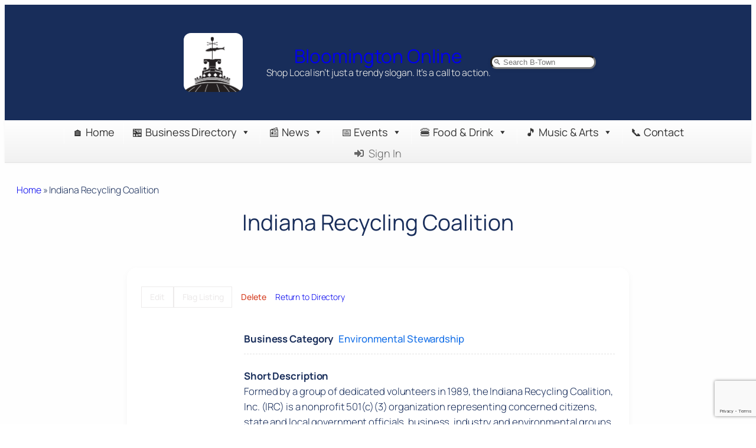

--- FILE ---
content_type: text/html; charset=UTF-8
request_url: https://bloomingtononline.com/business-directory/indiana-recycling-coalition/
body_size: 33291
content:
<!DOCTYPE html>
<html lang="en-US">
<head>
	<meta charset="UTF-8" />
	<meta name="viewport" content="width=device-width, initial-scale=1" />
<meta name='robots' content='index, follow, max-image-preview:large, max-snippet:-1, max-video-preview:-1' />

	<!-- This site is optimized with the Yoast SEO plugin v26.7 - https://yoast.com/wordpress/plugins/seo/ -->
	<link rel="canonical" href="https://bloomingtononline.com/business-directory/indiana-recycling-coalition/" />
	<meta property="og:locale" content="en_US" />
	<meta property="og:type" content="article" />
	<meta property="og:title" content="Indiana Recycling Coalition - Bloomington Online" />
	<meta property="og:description" content="Formed by a group of dedicated volunteers in 1989, the Indiana Recycling Coalition, Inc. (IRC) is a nonprofit 501(c)(3) organization representing concerned citizens, state and local government officials, business, industry and environmental groups. Our mission is to support source reduction, reuse, composting and recycling activities in Indiana. To encourage integrated recycling, the Coalition supports buying recycled-content products, and the collection and remanufacturing of recyclable materials. The goal of this support is to conserve our natural resources, decrease reliance on final disposal and to encourage environmental responsibility. The Coalition supports this Mission by:- Fostering a diverse and active membership;- Offering forums for discussion, networking and education;- Supplying materials to support the development of solutions at the local, regional and state levels; and- Developing advocacy positions, to serve as a voice of the membership." />
	<meta property="og:url" content="https://bloomingtononline.com/business-directory/indiana-recycling-coalition/" />
	<meta property="og:site_name" content="Bloomington Online" />
	<meta property="article:publisher" content="https://www.facebook.com/bloomingtononline" />
	<meta name="twitter:card" content="summary_large_image" />
	<meta name="twitter:site" content="@bloomingtononl1" />
	<script type="application/ld+json" class="yoast-schema-graph">{"@context":"https://schema.org","@graph":[{"@type":"WebPage","@id":"https://bloomingtononline.com/business-directory/indiana-recycling-coalition/","url":"https://bloomingtononline.com/business-directory/indiana-recycling-coalition/","name":"Indiana Recycling Coalition - Bloomington Online","isPartOf":{"@id":"https://bloomingtononline.com/#website"},"datePublished":"2024-12-01T20:24:48+00:00","breadcrumb":{"@id":"https://bloomingtononline.com/business-directory/indiana-recycling-coalition/#breadcrumb"},"inLanguage":"en-US","potentialAction":[{"@type":"ReadAction","target":["https://bloomingtononline.com/business-directory/indiana-recycling-coalition/"]}]},{"@type":"BreadcrumbList","@id":"https://bloomingtononline.com/business-directory/indiana-recycling-coalition/#breadcrumb","itemListElement":[{"@type":"ListItem","position":1,"name":"Home","item":"https://bloomingtononline.com/"},{"@type":"ListItem","position":2,"name":"Indiana Recycling Coalition"}]},{"@type":"WebSite","@id":"https://bloomingtononline.com/#website","url":"https://bloomingtononline.com/","name":"Bloomington Online","description":"Shop Local isn&#039;t just a trendy slogan. It&#039;s a call to action.","publisher":{"@id":"https://bloomingtononline.com/#organization"},"potentialAction":[{"@type":"SearchAction","target":{"@type":"EntryPoint","urlTemplate":"https://bloomingtononline.com/?s={search_term_string}"},"query-input":{"@type":"PropertyValueSpecification","valueRequired":true,"valueName":"search_term_string"}}],"inLanguage":"en-US"},{"@type":"Organization","@id":"https://bloomingtononline.com/#organization","name":"Bloomington Online","url":"https://bloomingtononline.com/","logo":{"@type":"ImageObject","inLanguage":"en-US","@id":"https://bloomingtononline.com/#/schema/logo/image/","url":"https://bloomingtononline.com/wp-content/uploads/BloomingtonOnline-Square-Logo.png","contentUrl":"https://bloomingtononline.com/wp-content/uploads/BloomingtonOnline-Square-Logo.png","width":405,"height":405,"caption":"Bloomington Online"},"image":{"@id":"https://bloomingtononline.com/#/schema/logo/image/"},"sameAs":["https://www.facebook.com/bloomingtononline","https://x.com/bloomingtononl1","https://www.instagram.com/bloomingtononline/","https://www.youtube.com/@bloomingtononline"]}]}</script>
	<!-- / Yoast SEO plugin. -->


<title>Indiana Recycling Coalition - Bloomington Online</title>
<link rel='dns-prefetch' href='//www.google.com' />
<link rel='dns-prefetch' href='//secure.gravatar.com' />
<link rel='dns-prefetch' href='//stats.wp.com' />
<link rel='dns-prefetch' href='//v0.wordpress.com' />
<link rel='dns-prefetch' href='//jetpack.wordpress.com' />
<link rel='dns-prefetch' href='//s0.wp.com' />
<link rel='dns-prefetch' href='//public-api.wordpress.com' />
<link rel='dns-prefetch' href='//0.gravatar.com' />
<link rel='dns-prefetch' href='//1.gravatar.com' />
<link rel='dns-prefetch' href='//2.gravatar.com' />
<link rel='dns-prefetch' href='//widgets.wp.com' />
<link rel='dns-prefetch' href='//www.googletagmanager.com' />
<link rel="alternate" type="application/rss+xml" title="Bloomington Online &raquo; Feed" href="https://bloomingtononline.com/feed/" />
<link rel="alternate" type="application/rss+xml" title="Bloomington Online &raquo; Comments Feed" href="https://bloomingtononline.com/comments/feed/" />
<link rel="alternate" type="application/rss+xml" title="Bloomington Online &raquo; Indiana Recycling Coalition Comments Feed" href="https://bloomingtononline.com/business-directory/indiana-recycling-coalition/feed/" />
<link rel="alternate" title="oEmbed (JSON)" type="application/json+oembed" href="https://bloomingtononline.com/wp-json/oembed/1.0/embed?url=https%3A%2F%2Fbloomingtononline.com%2Fbusiness-directory%2Findiana-recycling-coalition%2F" />
<link rel="alternate" title="oEmbed (XML)" type="text/xml+oembed" href="https://bloomingtononline.com/wp-json/oembed/1.0/embed?url=https%3A%2F%2Fbloomingtononline.com%2Fbusiness-directory%2Findiana-recycling-coalition%2F&#038;format=xml" />
<style id='wp-img-auto-sizes-contain-inline-css'>
img:is([sizes=auto i],[sizes^="auto," i]){contain-intrinsic-size:3000px 1500px}
/*# sourceURL=wp-img-auto-sizes-contain-inline-css */
</style>
<style id='wp-block-image-inline-css'>
.wp-block-image>a,.wp-block-image>figure>a{display:inline-block}.wp-block-image img{box-sizing:border-box;height:auto;max-width:100%;vertical-align:bottom}@media not (prefers-reduced-motion){.wp-block-image img.hide{visibility:hidden}.wp-block-image img.show{animation:show-content-image .4s}}.wp-block-image[style*=border-radius] img,.wp-block-image[style*=border-radius]>a{border-radius:inherit}.wp-block-image.has-custom-border img{box-sizing:border-box}.wp-block-image.aligncenter{text-align:center}.wp-block-image.alignfull>a,.wp-block-image.alignwide>a{width:100%}.wp-block-image.alignfull img,.wp-block-image.alignwide img{height:auto;width:100%}.wp-block-image .aligncenter,.wp-block-image .alignleft,.wp-block-image .alignright,.wp-block-image.aligncenter,.wp-block-image.alignleft,.wp-block-image.alignright{display:table}.wp-block-image .aligncenter>figcaption,.wp-block-image .alignleft>figcaption,.wp-block-image .alignright>figcaption,.wp-block-image.aligncenter>figcaption,.wp-block-image.alignleft>figcaption,.wp-block-image.alignright>figcaption{caption-side:bottom;display:table-caption}.wp-block-image .alignleft{float:left;margin:.5em 1em .5em 0}.wp-block-image .alignright{float:right;margin:.5em 0 .5em 1em}.wp-block-image .aligncenter{margin-left:auto;margin-right:auto}.wp-block-image :where(figcaption){margin-bottom:1em;margin-top:.5em}.wp-block-image.is-style-circle-mask img{border-radius:9999px}@supports ((-webkit-mask-image:none) or (mask-image:none)) or (-webkit-mask-image:none){.wp-block-image.is-style-circle-mask img{border-radius:0;-webkit-mask-image:url('data:image/svg+xml;utf8,<svg viewBox="0 0 100 100" xmlns="http://www.w3.org/2000/svg"><circle cx="50" cy="50" r="50"/></svg>');mask-image:url('data:image/svg+xml;utf8,<svg viewBox="0 0 100 100" xmlns="http://www.w3.org/2000/svg"><circle cx="50" cy="50" r="50"/></svg>');mask-mode:alpha;-webkit-mask-position:center;mask-position:center;-webkit-mask-repeat:no-repeat;mask-repeat:no-repeat;-webkit-mask-size:contain;mask-size:contain}}:root :where(.wp-block-image.is-style-rounded img,.wp-block-image .is-style-rounded img){border-radius:9999px}.wp-block-image figure{margin:0}.wp-lightbox-container{display:flex;flex-direction:column;position:relative}.wp-lightbox-container img{cursor:zoom-in}.wp-lightbox-container img:hover+button{opacity:1}.wp-lightbox-container button{align-items:center;backdrop-filter:blur(16px) saturate(180%);background-color:#5a5a5a40;border:none;border-radius:4px;cursor:zoom-in;display:flex;height:20px;justify-content:center;opacity:0;padding:0;position:absolute;right:16px;text-align:center;top:16px;width:20px;z-index:100}@media not (prefers-reduced-motion){.wp-lightbox-container button{transition:opacity .2s ease}}.wp-lightbox-container button:focus-visible{outline:3px auto #5a5a5a40;outline:3px auto -webkit-focus-ring-color;outline-offset:3px}.wp-lightbox-container button:hover{cursor:pointer;opacity:1}.wp-lightbox-container button:focus{opacity:1}.wp-lightbox-container button:focus,.wp-lightbox-container button:hover,.wp-lightbox-container button:not(:hover):not(:active):not(.has-background){background-color:#5a5a5a40;border:none}.wp-lightbox-overlay{box-sizing:border-box;cursor:zoom-out;height:100vh;left:0;overflow:hidden;position:fixed;top:0;visibility:hidden;width:100%;z-index:100000}.wp-lightbox-overlay .close-button{align-items:center;cursor:pointer;display:flex;justify-content:center;min-height:40px;min-width:40px;padding:0;position:absolute;right:calc(env(safe-area-inset-right) + 16px);top:calc(env(safe-area-inset-top) + 16px);z-index:5000000}.wp-lightbox-overlay .close-button:focus,.wp-lightbox-overlay .close-button:hover,.wp-lightbox-overlay .close-button:not(:hover):not(:active):not(.has-background){background:none;border:none}.wp-lightbox-overlay .lightbox-image-container{height:var(--wp--lightbox-container-height);left:50%;overflow:hidden;position:absolute;top:50%;transform:translate(-50%,-50%);transform-origin:top left;width:var(--wp--lightbox-container-width);z-index:9999999999}.wp-lightbox-overlay .wp-block-image{align-items:center;box-sizing:border-box;display:flex;height:100%;justify-content:center;margin:0;position:relative;transform-origin:0 0;width:100%;z-index:3000000}.wp-lightbox-overlay .wp-block-image img{height:var(--wp--lightbox-image-height);min-height:var(--wp--lightbox-image-height);min-width:var(--wp--lightbox-image-width);width:var(--wp--lightbox-image-width)}.wp-lightbox-overlay .wp-block-image figcaption{display:none}.wp-lightbox-overlay button{background:none;border:none}.wp-lightbox-overlay .scrim{background-color:#fff;height:100%;opacity:.9;position:absolute;width:100%;z-index:2000000}.wp-lightbox-overlay.active{visibility:visible}@media not (prefers-reduced-motion){.wp-lightbox-overlay.active{animation:turn-on-visibility .25s both}.wp-lightbox-overlay.active img{animation:turn-on-visibility .35s both}.wp-lightbox-overlay.show-closing-animation:not(.active){animation:turn-off-visibility .35s both}.wp-lightbox-overlay.show-closing-animation:not(.active) img{animation:turn-off-visibility .25s both}.wp-lightbox-overlay.zoom.active{animation:none;opacity:1;visibility:visible}.wp-lightbox-overlay.zoom.active .lightbox-image-container{animation:lightbox-zoom-in .4s}.wp-lightbox-overlay.zoom.active .lightbox-image-container img{animation:none}.wp-lightbox-overlay.zoom.active .scrim{animation:turn-on-visibility .4s forwards}.wp-lightbox-overlay.zoom.show-closing-animation:not(.active){animation:none}.wp-lightbox-overlay.zoom.show-closing-animation:not(.active) .lightbox-image-container{animation:lightbox-zoom-out .4s}.wp-lightbox-overlay.zoom.show-closing-animation:not(.active) .lightbox-image-container img{animation:none}.wp-lightbox-overlay.zoom.show-closing-animation:not(.active) .scrim{animation:turn-off-visibility .4s forwards}}@keyframes show-content-image{0%{visibility:hidden}99%{visibility:hidden}to{visibility:visible}}@keyframes turn-on-visibility{0%{opacity:0}to{opacity:1}}@keyframes turn-off-visibility{0%{opacity:1;visibility:visible}99%{opacity:0;visibility:visible}to{opacity:0;visibility:hidden}}@keyframes lightbox-zoom-in{0%{transform:translate(calc((-100vw + var(--wp--lightbox-scrollbar-width))/2 + var(--wp--lightbox-initial-left-position)),calc(-50vh + var(--wp--lightbox-initial-top-position))) scale(var(--wp--lightbox-scale))}to{transform:translate(-50%,-50%) scale(1)}}@keyframes lightbox-zoom-out{0%{transform:translate(-50%,-50%) scale(1);visibility:visible}99%{visibility:visible}to{transform:translate(calc((-100vw + var(--wp--lightbox-scrollbar-width))/2 + var(--wp--lightbox-initial-left-position)),calc(-50vh + var(--wp--lightbox-initial-top-position))) scale(var(--wp--lightbox-scale));visibility:hidden}}
/*# sourceURL=https://bloomingtononline.com/wp-includes/blocks/image/style.min.css */
</style>
<style id='wp-block-site-title-inline-css'>
.wp-block-site-title{box-sizing:border-box}.wp-block-site-title :where(a){color:inherit;font-family:inherit;font-size:inherit;font-style:inherit;font-weight:inherit;letter-spacing:inherit;line-height:inherit;text-decoration:inherit}
/*# sourceURL=https://bloomingtononline.com/wp-includes/blocks/site-title/style.min.css */
</style>
<style id='wp-block-paragraph-inline-css'>
.is-small-text{font-size:.875em}.is-regular-text{font-size:1em}.is-large-text{font-size:2.25em}.is-larger-text{font-size:3em}.has-drop-cap:not(:focus):first-letter{float:left;font-size:8.4em;font-style:normal;font-weight:100;line-height:.68;margin:.05em .1em 0 0;text-transform:uppercase}body.rtl .has-drop-cap:not(:focus):first-letter{float:none;margin-left:.1em}p.has-drop-cap.has-background{overflow:hidden}:root :where(p.has-background){padding:1.25em 2.375em}:where(p.has-text-color:not(.has-link-color)) a{color:inherit}p.has-text-align-left[style*="writing-mode:vertical-lr"],p.has-text-align-right[style*="writing-mode:vertical-rl"]{rotate:180deg}
/*# sourceURL=https://bloomingtononline.com/wp-includes/blocks/paragraph/style.min.css */
</style>
<style id='wp-block-group-inline-css'>
.wp-block-group{box-sizing:border-box}:where(.wp-block-group.wp-block-group-is-layout-constrained){position:relative}
/*# sourceURL=https://bloomingtononline.com/wp-includes/blocks/group/style.min.css */
</style>
<style id='wp-block-search-inline-css'>
.wp-block-search__button{margin-left:10px;word-break:normal}.wp-block-search__button.has-icon{line-height:0}.wp-block-search__button svg{height:1.25em;min-height:24px;min-width:24px;width:1.25em;fill:currentColor;vertical-align:text-bottom}:where(.wp-block-search__button){border:1px solid #ccc;padding:6px 10px}.wp-block-search__inside-wrapper{display:flex;flex:auto;flex-wrap:nowrap;max-width:100%}.wp-block-search__label{width:100%}.wp-block-search.wp-block-search__button-only .wp-block-search__button{box-sizing:border-box;display:flex;flex-shrink:0;justify-content:center;margin-left:0;max-width:100%}.wp-block-search.wp-block-search__button-only .wp-block-search__inside-wrapper{min-width:0!important;transition-property:width}.wp-block-search.wp-block-search__button-only .wp-block-search__input{flex-basis:100%;transition-duration:.3s}.wp-block-search.wp-block-search__button-only.wp-block-search__searchfield-hidden,.wp-block-search.wp-block-search__button-only.wp-block-search__searchfield-hidden .wp-block-search__inside-wrapper{overflow:hidden}.wp-block-search.wp-block-search__button-only.wp-block-search__searchfield-hidden .wp-block-search__input{border-left-width:0!important;border-right-width:0!important;flex-basis:0;flex-grow:0;margin:0;min-width:0!important;padding-left:0!important;padding-right:0!important;width:0!important}:where(.wp-block-search__input){appearance:none;border:1px solid #949494;flex-grow:1;font-family:inherit;font-size:inherit;font-style:inherit;font-weight:inherit;letter-spacing:inherit;line-height:inherit;margin-left:0;margin-right:0;min-width:3rem;padding:8px;text-decoration:unset!important;text-transform:inherit}:where(.wp-block-search__button-inside .wp-block-search__inside-wrapper){background-color:#fff;border:1px solid #949494;box-sizing:border-box;padding:4px}:where(.wp-block-search__button-inside .wp-block-search__inside-wrapper) .wp-block-search__input{border:none;border-radius:0;padding:0 4px}:where(.wp-block-search__button-inside .wp-block-search__inside-wrapper) .wp-block-search__input:focus{outline:none}:where(.wp-block-search__button-inside .wp-block-search__inside-wrapper) :where(.wp-block-search__button){padding:4px 8px}.wp-block-search.aligncenter .wp-block-search__inside-wrapper{margin:auto}.wp-block[data-align=right] .wp-block-search.wp-block-search__button-only .wp-block-search__inside-wrapper{float:right}
/*# sourceURL=https://bloomingtononline.com/wp-includes/blocks/search/style.min.css */
</style>
<style id='wp-block-post-title-inline-css'>
.wp-block-post-title{box-sizing:border-box;word-break:break-word}.wp-block-post-title :where(a){display:inline-block;font-family:inherit;font-size:inherit;font-style:inherit;font-weight:inherit;letter-spacing:inherit;line-height:inherit;text-decoration:inherit}
/*# sourceURL=https://bloomingtononline.com/wp-includes/blocks/post-title/style.min.css */
</style>
<style id='wp-block-post-content-inline-css'>
.wp-block-post-content{display:flow-root}
/*# sourceURL=https://bloomingtononline.com/wp-includes/blocks/post-content/style.min.css */
</style>
<style id='wp-block-heading-inline-css'>
h1:where(.wp-block-heading).has-background,h2:where(.wp-block-heading).has-background,h3:where(.wp-block-heading).has-background,h4:where(.wp-block-heading).has-background,h5:where(.wp-block-heading).has-background,h6:where(.wp-block-heading).has-background{padding:1.25em 2.375em}h1.has-text-align-left[style*=writing-mode]:where([style*=vertical-lr]),h1.has-text-align-right[style*=writing-mode]:where([style*=vertical-rl]),h2.has-text-align-left[style*=writing-mode]:where([style*=vertical-lr]),h2.has-text-align-right[style*=writing-mode]:where([style*=vertical-rl]),h3.has-text-align-left[style*=writing-mode]:where([style*=vertical-lr]),h3.has-text-align-right[style*=writing-mode]:where([style*=vertical-rl]),h4.has-text-align-left[style*=writing-mode]:where([style*=vertical-lr]),h4.has-text-align-right[style*=writing-mode]:where([style*=vertical-rl]),h5.has-text-align-left[style*=writing-mode]:where([style*=vertical-lr]),h5.has-text-align-right[style*=writing-mode]:where([style*=vertical-rl]),h6.has-text-align-left[style*=writing-mode]:where([style*=vertical-lr]),h6.has-text-align-right[style*=writing-mode]:where([style*=vertical-rl]){rotate:180deg}
/*# sourceURL=https://bloomingtononline.com/wp-includes/blocks/heading/style.min.css */
</style>
<style id='wp-block-button-inline-css'>
.wp-block-button__link{align-content:center;box-sizing:border-box;cursor:pointer;display:inline-block;height:100%;text-align:center;word-break:break-word}.wp-block-button__link.aligncenter{text-align:center}.wp-block-button__link.alignright{text-align:right}:where(.wp-block-button__link){border-radius:9999px;box-shadow:none;padding:calc(.667em + 2px) calc(1.333em + 2px);text-decoration:none}.wp-block-button[style*=text-decoration] .wp-block-button__link{text-decoration:inherit}.wp-block-buttons>.wp-block-button.has-custom-width{max-width:none}.wp-block-buttons>.wp-block-button.has-custom-width .wp-block-button__link{width:100%}.wp-block-buttons>.wp-block-button.has-custom-font-size .wp-block-button__link{font-size:inherit}.wp-block-buttons>.wp-block-button.wp-block-button__width-25{width:calc(25% - var(--wp--style--block-gap, .5em)*.75)}.wp-block-buttons>.wp-block-button.wp-block-button__width-50{width:calc(50% - var(--wp--style--block-gap, .5em)*.5)}.wp-block-buttons>.wp-block-button.wp-block-button__width-75{width:calc(75% - var(--wp--style--block-gap, .5em)*.25)}.wp-block-buttons>.wp-block-button.wp-block-button__width-100{flex-basis:100%;width:100%}.wp-block-buttons.is-vertical>.wp-block-button.wp-block-button__width-25{width:25%}.wp-block-buttons.is-vertical>.wp-block-button.wp-block-button__width-50{width:50%}.wp-block-buttons.is-vertical>.wp-block-button.wp-block-button__width-75{width:75%}.wp-block-button.is-style-squared,.wp-block-button__link.wp-block-button.is-style-squared{border-radius:0}.wp-block-button.no-border-radius,.wp-block-button__link.no-border-radius{border-radius:0!important}:root :where(.wp-block-button .wp-block-button__link.is-style-outline),:root :where(.wp-block-button.is-style-outline>.wp-block-button__link){border:2px solid;padding:.667em 1.333em}:root :where(.wp-block-button .wp-block-button__link.is-style-outline:not(.has-text-color)),:root :where(.wp-block-button.is-style-outline>.wp-block-button__link:not(.has-text-color)){color:currentColor}:root :where(.wp-block-button .wp-block-button__link.is-style-outline:not(.has-background)),:root :where(.wp-block-button.is-style-outline>.wp-block-button__link:not(.has-background)){background-color:initial;background-image:none}
/*# sourceURL=https://bloomingtononline.com/wp-includes/blocks/button/style.min.css */
</style>
<style id='wp-block-buttons-inline-css'>
.wp-block-buttons{box-sizing:border-box}.wp-block-buttons.is-vertical{flex-direction:column}.wp-block-buttons.is-vertical>.wp-block-button:last-child{margin-bottom:0}.wp-block-buttons>.wp-block-button{display:inline-block;margin:0}.wp-block-buttons.is-content-justification-left{justify-content:flex-start}.wp-block-buttons.is-content-justification-left.is-vertical{align-items:flex-start}.wp-block-buttons.is-content-justification-center{justify-content:center}.wp-block-buttons.is-content-justification-center.is-vertical{align-items:center}.wp-block-buttons.is-content-justification-right{justify-content:flex-end}.wp-block-buttons.is-content-justification-right.is-vertical{align-items:flex-end}.wp-block-buttons.is-content-justification-space-between{justify-content:space-between}.wp-block-buttons.aligncenter{text-align:center}.wp-block-buttons:not(.is-content-justification-space-between,.is-content-justification-right,.is-content-justification-left,.is-content-justification-center) .wp-block-button.aligncenter{margin-left:auto;margin-right:auto;width:100%}.wp-block-buttons[style*=text-decoration] .wp-block-button,.wp-block-buttons[style*=text-decoration] .wp-block-button__link{text-decoration:inherit}.wp-block-buttons.has-custom-font-size .wp-block-button__link{font-size:inherit}.wp-block-buttons .wp-block-button__link{width:100%}.wp-block-button.aligncenter{text-align:center}
/*# sourceURL=https://bloomingtononline.com/wp-includes/blocks/buttons/style.min.css */
</style>
<style id='wp-block-list-inline-css'>
ol,ul{box-sizing:border-box}:root :where(.wp-block-list.has-background){padding:1.25em 2.375em}

				ul.is-style-checkmark-list {
					list-style-type: "\2713";
				}

				ul.is-style-checkmark-list li {
					padding-inline-start: 1ch;
				}
/*# sourceURL=wp-block-list-inline-css */
</style>
<style id='wp-block-columns-inline-css'>
.wp-block-columns{box-sizing:border-box;display:flex;flex-wrap:wrap!important}@media (min-width:782px){.wp-block-columns{flex-wrap:nowrap!important}}.wp-block-columns{align-items:normal!important}.wp-block-columns.are-vertically-aligned-top{align-items:flex-start}.wp-block-columns.are-vertically-aligned-center{align-items:center}.wp-block-columns.are-vertically-aligned-bottom{align-items:flex-end}@media (max-width:781px){.wp-block-columns:not(.is-not-stacked-on-mobile)>.wp-block-column{flex-basis:100%!important}}@media (min-width:782px){.wp-block-columns:not(.is-not-stacked-on-mobile)>.wp-block-column{flex-basis:0;flex-grow:1}.wp-block-columns:not(.is-not-stacked-on-mobile)>.wp-block-column[style*=flex-basis]{flex-grow:0}}.wp-block-columns.is-not-stacked-on-mobile{flex-wrap:nowrap!important}.wp-block-columns.is-not-stacked-on-mobile>.wp-block-column{flex-basis:0;flex-grow:1}.wp-block-columns.is-not-stacked-on-mobile>.wp-block-column[style*=flex-basis]{flex-grow:0}:where(.wp-block-columns){margin-bottom:1.75em}:where(.wp-block-columns.has-background){padding:1.25em 2.375em}.wp-block-column{flex-grow:1;min-width:0;overflow-wrap:break-word;word-break:break-word}.wp-block-column.is-vertically-aligned-top{align-self:flex-start}.wp-block-column.is-vertically-aligned-center{align-self:center}.wp-block-column.is-vertically-aligned-bottom{align-self:flex-end}.wp-block-column.is-vertically-aligned-stretch{align-self:stretch}.wp-block-column.is-vertically-aligned-bottom,.wp-block-column.is-vertically-aligned-center,.wp-block-column.is-vertically-aligned-top{width:100%}
/*# sourceURL=https://bloomingtononline.com/wp-includes/blocks/columns/style.min.css */
</style>
<style id='wp-block-site-tagline-inline-css'>
.wp-block-site-tagline{box-sizing:border-box}
/*# sourceURL=https://bloomingtononline.com/wp-includes/blocks/site-tagline/style.min.css */
</style>
<style id='wp-block-social-links-inline-css'>
.wp-block-social-links{background:none;box-sizing:border-box;margin-left:0;padding-left:0;padding-right:0;text-indent:0}.wp-block-social-links .wp-social-link a,.wp-block-social-links .wp-social-link a:hover{border-bottom:0;box-shadow:none;text-decoration:none}.wp-block-social-links .wp-social-link svg{height:1em;width:1em}.wp-block-social-links .wp-social-link span:not(.screen-reader-text){font-size:.65em;margin-left:.5em;margin-right:.5em}.wp-block-social-links.has-small-icon-size{font-size:16px}.wp-block-social-links,.wp-block-social-links.has-normal-icon-size{font-size:24px}.wp-block-social-links.has-large-icon-size{font-size:36px}.wp-block-social-links.has-huge-icon-size{font-size:48px}.wp-block-social-links.aligncenter{display:flex;justify-content:center}.wp-block-social-links.alignright{justify-content:flex-end}.wp-block-social-link{border-radius:9999px;display:block}@media not (prefers-reduced-motion){.wp-block-social-link{transition:transform .1s ease}}.wp-block-social-link{height:auto}.wp-block-social-link a{align-items:center;display:flex;line-height:0}.wp-block-social-link:hover{transform:scale(1.1)}.wp-block-social-links .wp-block-social-link.wp-social-link{display:inline-block;margin:0;padding:0}.wp-block-social-links .wp-block-social-link.wp-social-link .wp-block-social-link-anchor,.wp-block-social-links .wp-block-social-link.wp-social-link .wp-block-social-link-anchor svg,.wp-block-social-links .wp-block-social-link.wp-social-link .wp-block-social-link-anchor:active,.wp-block-social-links .wp-block-social-link.wp-social-link .wp-block-social-link-anchor:hover,.wp-block-social-links .wp-block-social-link.wp-social-link .wp-block-social-link-anchor:visited{color:currentColor;fill:currentColor}:where(.wp-block-social-links:not(.is-style-logos-only)) .wp-social-link{background-color:#f0f0f0;color:#444}:where(.wp-block-social-links:not(.is-style-logos-only)) .wp-social-link-amazon{background-color:#f90;color:#fff}:where(.wp-block-social-links:not(.is-style-logos-only)) .wp-social-link-bandcamp{background-color:#1ea0c3;color:#fff}:where(.wp-block-social-links:not(.is-style-logos-only)) .wp-social-link-behance{background-color:#0757fe;color:#fff}:where(.wp-block-social-links:not(.is-style-logos-only)) .wp-social-link-bluesky{background-color:#0a7aff;color:#fff}:where(.wp-block-social-links:not(.is-style-logos-only)) .wp-social-link-codepen{background-color:#1e1f26;color:#fff}:where(.wp-block-social-links:not(.is-style-logos-only)) .wp-social-link-deviantart{background-color:#02e49b;color:#fff}:where(.wp-block-social-links:not(.is-style-logos-only)) .wp-social-link-discord{background-color:#5865f2;color:#fff}:where(.wp-block-social-links:not(.is-style-logos-only)) .wp-social-link-dribbble{background-color:#e94c89;color:#fff}:where(.wp-block-social-links:not(.is-style-logos-only)) .wp-social-link-dropbox{background-color:#4280ff;color:#fff}:where(.wp-block-social-links:not(.is-style-logos-only)) .wp-social-link-etsy{background-color:#f45800;color:#fff}:where(.wp-block-social-links:not(.is-style-logos-only)) .wp-social-link-facebook{background-color:#0866ff;color:#fff}:where(.wp-block-social-links:not(.is-style-logos-only)) .wp-social-link-fivehundredpx{background-color:#000;color:#fff}:where(.wp-block-social-links:not(.is-style-logos-only)) .wp-social-link-flickr{background-color:#0461dd;color:#fff}:where(.wp-block-social-links:not(.is-style-logos-only)) .wp-social-link-foursquare{background-color:#e65678;color:#fff}:where(.wp-block-social-links:not(.is-style-logos-only)) .wp-social-link-github{background-color:#24292d;color:#fff}:where(.wp-block-social-links:not(.is-style-logos-only)) .wp-social-link-goodreads{background-color:#eceadd;color:#382110}:where(.wp-block-social-links:not(.is-style-logos-only)) .wp-social-link-google{background-color:#ea4434;color:#fff}:where(.wp-block-social-links:not(.is-style-logos-only)) .wp-social-link-gravatar{background-color:#1d4fc4;color:#fff}:where(.wp-block-social-links:not(.is-style-logos-only)) .wp-social-link-instagram{background-color:#f00075;color:#fff}:where(.wp-block-social-links:not(.is-style-logos-only)) .wp-social-link-lastfm{background-color:#e21b24;color:#fff}:where(.wp-block-social-links:not(.is-style-logos-only)) .wp-social-link-linkedin{background-color:#0d66c2;color:#fff}:where(.wp-block-social-links:not(.is-style-logos-only)) .wp-social-link-mastodon{background-color:#3288d4;color:#fff}:where(.wp-block-social-links:not(.is-style-logos-only)) .wp-social-link-medium{background-color:#000;color:#fff}:where(.wp-block-social-links:not(.is-style-logos-only)) .wp-social-link-meetup{background-color:#f6405f;color:#fff}:where(.wp-block-social-links:not(.is-style-logos-only)) .wp-social-link-patreon{background-color:#000;color:#fff}:where(.wp-block-social-links:not(.is-style-logos-only)) .wp-social-link-pinterest{background-color:#e60122;color:#fff}:where(.wp-block-social-links:not(.is-style-logos-only)) .wp-social-link-pocket{background-color:#ef4155;color:#fff}:where(.wp-block-social-links:not(.is-style-logos-only)) .wp-social-link-reddit{background-color:#ff4500;color:#fff}:where(.wp-block-social-links:not(.is-style-logos-only)) .wp-social-link-skype{background-color:#0478d7;color:#fff}:where(.wp-block-social-links:not(.is-style-logos-only)) .wp-social-link-snapchat{background-color:#fefc00;color:#fff;stroke:#000}:where(.wp-block-social-links:not(.is-style-logos-only)) .wp-social-link-soundcloud{background-color:#ff5600;color:#fff}:where(.wp-block-social-links:not(.is-style-logos-only)) .wp-social-link-spotify{background-color:#1bd760;color:#fff}:where(.wp-block-social-links:not(.is-style-logos-only)) .wp-social-link-telegram{background-color:#2aabee;color:#fff}:where(.wp-block-social-links:not(.is-style-logos-only)) .wp-social-link-threads{background-color:#000;color:#fff}:where(.wp-block-social-links:not(.is-style-logos-only)) .wp-social-link-tiktok{background-color:#000;color:#fff}:where(.wp-block-social-links:not(.is-style-logos-only)) .wp-social-link-tumblr{background-color:#011835;color:#fff}:where(.wp-block-social-links:not(.is-style-logos-only)) .wp-social-link-twitch{background-color:#6440a4;color:#fff}:where(.wp-block-social-links:not(.is-style-logos-only)) .wp-social-link-twitter{background-color:#1da1f2;color:#fff}:where(.wp-block-social-links:not(.is-style-logos-only)) .wp-social-link-vimeo{background-color:#1eb7ea;color:#fff}:where(.wp-block-social-links:not(.is-style-logos-only)) .wp-social-link-vk{background-color:#4680c2;color:#fff}:where(.wp-block-social-links:not(.is-style-logos-only)) .wp-social-link-wordpress{background-color:#3499cd;color:#fff}:where(.wp-block-social-links:not(.is-style-logos-only)) .wp-social-link-whatsapp{background-color:#25d366;color:#fff}:where(.wp-block-social-links:not(.is-style-logos-only)) .wp-social-link-x{background-color:#000;color:#fff}:where(.wp-block-social-links:not(.is-style-logos-only)) .wp-social-link-yelp{background-color:#d32422;color:#fff}:where(.wp-block-social-links:not(.is-style-logos-only)) .wp-social-link-youtube{background-color:red;color:#fff}:where(.wp-block-social-links.is-style-logos-only) .wp-social-link{background:none}:where(.wp-block-social-links.is-style-logos-only) .wp-social-link svg{height:1.25em;width:1.25em}:where(.wp-block-social-links.is-style-logos-only) .wp-social-link-amazon{color:#f90}:where(.wp-block-social-links.is-style-logos-only) .wp-social-link-bandcamp{color:#1ea0c3}:where(.wp-block-social-links.is-style-logos-only) .wp-social-link-behance{color:#0757fe}:where(.wp-block-social-links.is-style-logos-only) .wp-social-link-bluesky{color:#0a7aff}:where(.wp-block-social-links.is-style-logos-only) .wp-social-link-codepen{color:#1e1f26}:where(.wp-block-social-links.is-style-logos-only) .wp-social-link-deviantart{color:#02e49b}:where(.wp-block-social-links.is-style-logos-only) .wp-social-link-discord{color:#5865f2}:where(.wp-block-social-links.is-style-logos-only) .wp-social-link-dribbble{color:#e94c89}:where(.wp-block-social-links.is-style-logos-only) .wp-social-link-dropbox{color:#4280ff}:where(.wp-block-social-links.is-style-logos-only) .wp-social-link-etsy{color:#f45800}:where(.wp-block-social-links.is-style-logos-only) .wp-social-link-facebook{color:#0866ff}:where(.wp-block-social-links.is-style-logos-only) .wp-social-link-fivehundredpx{color:#000}:where(.wp-block-social-links.is-style-logos-only) .wp-social-link-flickr{color:#0461dd}:where(.wp-block-social-links.is-style-logos-only) .wp-social-link-foursquare{color:#e65678}:where(.wp-block-social-links.is-style-logos-only) .wp-social-link-github{color:#24292d}:where(.wp-block-social-links.is-style-logos-only) .wp-social-link-goodreads{color:#382110}:where(.wp-block-social-links.is-style-logos-only) .wp-social-link-google{color:#ea4434}:where(.wp-block-social-links.is-style-logos-only) .wp-social-link-gravatar{color:#1d4fc4}:where(.wp-block-social-links.is-style-logos-only) .wp-social-link-instagram{color:#f00075}:where(.wp-block-social-links.is-style-logos-only) .wp-social-link-lastfm{color:#e21b24}:where(.wp-block-social-links.is-style-logos-only) .wp-social-link-linkedin{color:#0d66c2}:where(.wp-block-social-links.is-style-logos-only) .wp-social-link-mastodon{color:#3288d4}:where(.wp-block-social-links.is-style-logos-only) .wp-social-link-medium{color:#000}:where(.wp-block-social-links.is-style-logos-only) .wp-social-link-meetup{color:#f6405f}:where(.wp-block-social-links.is-style-logos-only) .wp-social-link-patreon{color:#000}:where(.wp-block-social-links.is-style-logos-only) .wp-social-link-pinterest{color:#e60122}:where(.wp-block-social-links.is-style-logos-only) .wp-social-link-pocket{color:#ef4155}:where(.wp-block-social-links.is-style-logos-only) .wp-social-link-reddit{color:#ff4500}:where(.wp-block-social-links.is-style-logos-only) .wp-social-link-skype{color:#0478d7}:where(.wp-block-social-links.is-style-logos-only) .wp-social-link-snapchat{color:#fff;stroke:#000}:where(.wp-block-social-links.is-style-logos-only) .wp-social-link-soundcloud{color:#ff5600}:where(.wp-block-social-links.is-style-logos-only) .wp-social-link-spotify{color:#1bd760}:where(.wp-block-social-links.is-style-logos-only) .wp-social-link-telegram{color:#2aabee}:where(.wp-block-social-links.is-style-logos-only) .wp-social-link-threads{color:#000}:where(.wp-block-social-links.is-style-logos-only) .wp-social-link-tiktok{color:#000}:where(.wp-block-social-links.is-style-logos-only) .wp-social-link-tumblr{color:#011835}:where(.wp-block-social-links.is-style-logos-only) .wp-social-link-twitch{color:#6440a4}:where(.wp-block-social-links.is-style-logos-only) .wp-social-link-twitter{color:#1da1f2}:where(.wp-block-social-links.is-style-logos-only) .wp-social-link-vimeo{color:#1eb7ea}:where(.wp-block-social-links.is-style-logos-only) .wp-social-link-vk{color:#4680c2}:where(.wp-block-social-links.is-style-logos-only) .wp-social-link-whatsapp{color:#25d366}:where(.wp-block-social-links.is-style-logos-only) .wp-social-link-wordpress{color:#3499cd}:where(.wp-block-social-links.is-style-logos-only) .wp-social-link-x{color:#000}:where(.wp-block-social-links.is-style-logos-only) .wp-social-link-yelp{color:#d32422}:where(.wp-block-social-links.is-style-logos-only) .wp-social-link-youtube{color:red}.wp-block-social-links.is-style-pill-shape .wp-social-link{width:auto}:root :where(.wp-block-social-links .wp-social-link a){padding:.25em}:root :where(.wp-block-social-links.is-style-logos-only .wp-social-link a){padding:0}:root :where(.wp-block-social-links.is-style-pill-shape .wp-social-link a){padding-left:.6666666667em;padding-right:.6666666667em}.wp-block-social-links:not(.has-icon-color):not(.has-icon-background-color) .wp-social-link-snapchat .wp-block-social-link-label{color:#000}
/*# sourceURL=https://bloomingtononline.com/wp-includes/blocks/social-links/style.min.css */
</style>
<style id='wp-block-library-inline-css'>
:root{--wp-block-synced-color:#7a00df;--wp-block-synced-color--rgb:122,0,223;--wp-bound-block-color:var(--wp-block-synced-color);--wp-editor-canvas-background:#ddd;--wp-admin-theme-color:#007cba;--wp-admin-theme-color--rgb:0,124,186;--wp-admin-theme-color-darker-10:#006ba1;--wp-admin-theme-color-darker-10--rgb:0,107,160.5;--wp-admin-theme-color-darker-20:#005a87;--wp-admin-theme-color-darker-20--rgb:0,90,135;--wp-admin-border-width-focus:2px}@media (min-resolution:192dpi){:root{--wp-admin-border-width-focus:1.5px}}.wp-element-button{cursor:pointer}:root .has-very-light-gray-background-color{background-color:#eee}:root .has-very-dark-gray-background-color{background-color:#313131}:root .has-very-light-gray-color{color:#eee}:root .has-very-dark-gray-color{color:#313131}:root .has-vivid-green-cyan-to-vivid-cyan-blue-gradient-background{background:linear-gradient(135deg,#00d084,#0693e3)}:root .has-purple-crush-gradient-background{background:linear-gradient(135deg,#34e2e4,#4721fb 50%,#ab1dfe)}:root .has-hazy-dawn-gradient-background{background:linear-gradient(135deg,#faaca8,#dad0ec)}:root .has-subdued-olive-gradient-background{background:linear-gradient(135deg,#fafae1,#67a671)}:root .has-atomic-cream-gradient-background{background:linear-gradient(135deg,#fdd79a,#004a59)}:root .has-nightshade-gradient-background{background:linear-gradient(135deg,#330968,#31cdcf)}:root .has-midnight-gradient-background{background:linear-gradient(135deg,#020381,#2874fc)}:root{--wp--preset--font-size--normal:16px;--wp--preset--font-size--huge:42px}.has-regular-font-size{font-size:1em}.has-larger-font-size{font-size:2.625em}.has-normal-font-size{font-size:var(--wp--preset--font-size--normal)}.has-huge-font-size{font-size:var(--wp--preset--font-size--huge)}.has-text-align-center{text-align:center}.has-text-align-left{text-align:left}.has-text-align-right{text-align:right}.has-fit-text{white-space:nowrap!important}#end-resizable-editor-section{display:none}.aligncenter{clear:both}.items-justified-left{justify-content:flex-start}.items-justified-center{justify-content:center}.items-justified-right{justify-content:flex-end}.items-justified-space-between{justify-content:space-between}.screen-reader-text{border:0;clip-path:inset(50%);height:1px;margin:-1px;overflow:hidden;padding:0;position:absolute;width:1px;word-wrap:normal!important}.screen-reader-text:focus{background-color:#ddd;clip-path:none;color:#444;display:block;font-size:1em;height:auto;left:5px;line-height:normal;padding:15px 23px 14px;text-decoration:none;top:5px;width:auto;z-index:100000}html :where(.has-border-color){border-style:solid}html :where([style*=border-top-color]){border-top-style:solid}html :where([style*=border-right-color]){border-right-style:solid}html :where([style*=border-bottom-color]){border-bottom-style:solid}html :where([style*=border-left-color]){border-left-style:solid}html :where([style*=border-width]){border-style:solid}html :where([style*=border-top-width]){border-top-style:solid}html :where([style*=border-right-width]){border-right-style:solid}html :where([style*=border-bottom-width]){border-bottom-style:solid}html :where([style*=border-left-width]){border-left-style:solid}html :where(img[class*=wp-image-]){height:auto;max-width:100%}:where(figure){margin:0 0 1em}html :where(.is-position-sticky){--wp-admin--admin-bar--position-offset:var(--wp-admin--admin-bar--height,0px)}@media screen and (max-width:600px){html :where(.is-position-sticky){--wp-admin--admin-bar--position-offset:0px}}
/*# sourceURL=/wp-includes/css/dist/block-library/common.min.css */
</style>
<style id='global-styles-inline-css'>
:root{--wp--preset--aspect-ratio--square: 1;--wp--preset--aspect-ratio--4-3: 4/3;--wp--preset--aspect-ratio--3-4: 3/4;--wp--preset--aspect-ratio--3-2: 3/2;--wp--preset--aspect-ratio--2-3: 2/3;--wp--preset--aspect-ratio--16-9: 16/9;--wp--preset--aspect-ratio--9-16: 9/16;--wp--preset--color--black: #000000;--wp--preset--color--cyan-bluish-gray: #abb8c3;--wp--preset--color--white: #ffffff;--wp--preset--color--pale-pink: #f78da7;--wp--preset--color--vivid-red: #cf2e2e;--wp--preset--color--luminous-vivid-orange: #ff6900;--wp--preset--color--luminous-vivid-amber: #fcb900;--wp--preset--color--light-green-cyan: #7bdcb5;--wp--preset--color--vivid-green-cyan: #00d084;--wp--preset--color--pale-cyan-blue: #8ed1fc;--wp--preset--color--vivid-cyan-blue: #0693e3;--wp--preset--color--vivid-purple: #9b51e0;--wp--preset--color--base: #182d5a;--wp--preset--color--contrast: #27aae1;--wp--preset--color--accent-1: #edebeb;--wp--preset--color--accent-2: #006298;--wp--preset--color--accent-3: #182d5a;--wp--preset--color--accent-4: #686868;--wp--preset--color--accent-5: #FBFAF3;--wp--preset--color--accent-6: color-mix(in srgb, currentColor 20%, transparent);--wp--preset--gradient--vivid-cyan-blue-to-vivid-purple: linear-gradient(135deg,rgb(6,147,227) 0%,rgb(155,81,224) 100%);--wp--preset--gradient--light-green-cyan-to-vivid-green-cyan: linear-gradient(135deg,rgb(122,220,180) 0%,rgb(0,208,130) 100%);--wp--preset--gradient--luminous-vivid-amber-to-luminous-vivid-orange: linear-gradient(135deg,rgb(252,185,0) 0%,rgb(255,105,0) 100%);--wp--preset--gradient--luminous-vivid-orange-to-vivid-red: linear-gradient(135deg,rgb(255,105,0) 0%,rgb(207,46,46) 100%);--wp--preset--gradient--very-light-gray-to-cyan-bluish-gray: linear-gradient(135deg,rgb(238,238,238) 0%,rgb(169,184,195) 100%);--wp--preset--gradient--cool-to-warm-spectrum: linear-gradient(135deg,rgb(74,234,220) 0%,rgb(151,120,209) 20%,rgb(207,42,186) 40%,rgb(238,44,130) 60%,rgb(251,105,98) 80%,rgb(254,248,76) 100%);--wp--preset--gradient--blush-light-purple: linear-gradient(135deg,rgb(255,206,236) 0%,rgb(152,150,240) 100%);--wp--preset--gradient--blush-bordeaux: linear-gradient(135deg,rgb(254,205,165) 0%,rgb(254,45,45) 50%,rgb(107,0,62) 100%);--wp--preset--gradient--luminous-dusk: linear-gradient(135deg,rgb(255,203,112) 0%,rgb(199,81,192) 50%,rgb(65,88,208) 100%);--wp--preset--gradient--pale-ocean: linear-gradient(135deg,rgb(255,245,203) 0%,rgb(182,227,212) 50%,rgb(51,167,181) 100%);--wp--preset--gradient--electric-grass: linear-gradient(135deg,rgb(202,248,128) 0%,rgb(113,206,126) 100%);--wp--preset--gradient--midnight: linear-gradient(135deg,rgb(2,3,129) 0%,rgb(40,116,252) 100%);--wp--preset--font-size--small: 0.875rem;--wp--preset--font-size--medium: clamp(1rem, 1rem + ((1vw - 0.2rem) * 0.196), 1.125rem);--wp--preset--font-size--large: clamp(1.125rem, 1.125rem + ((1vw - 0.2rem) * 0.392), 1.375rem);--wp--preset--font-size--x-large: clamp(1.75rem, 1.75rem + ((1vw - 0.2rem) * 0.392), 2rem);--wp--preset--font-size--xx-large: clamp(2.15rem, 2.15rem + ((1vw - 0.2rem) * 1.333), 3rem);--wp--preset--font-family--manrope: Manrope, sans-serif;--wp--preset--font-family--fira-code: "Fira Code", monospace;--wp--preset--spacing--20: 10px;--wp--preset--spacing--30: 20px;--wp--preset--spacing--40: 30px;--wp--preset--spacing--50: clamp(30px, 5vw, 50px);--wp--preset--spacing--60: clamp(30px, 7vw, 70px);--wp--preset--spacing--70: clamp(50px, 7vw, 90px);--wp--preset--spacing--80: clamp(70px, 10vw, 140px);--wp--preset--shadow--natural: 6px 6px 9px rgba(0, 0, 0, 0.2);--wp--preset--shadow--deep: 12px 12px 50px rgba(0, 0, 0, 0.4);--wp--preset--shadow--sharp: 6px 6px 0px rgba(0, 0, 0, 0.2);--wp--preset--shadow--outlined: 6px 6px 0px -3px rgb(255, 255, 255), 6px 6px rgb(0, 0, 0);--wp--preset--shadow--crisp: 6px 6px 0px rgb(0, 0, 0);}:root { --wp--style--global--content-size: 800px;--wp--style--global--wide-size: 1340px; }:where(body) { margin: 0; }.wp-site-blocks { padding-top: var(--wp--style--root--padding-top); padding-bottom: var(--wp--style--root--padding-bottom); }.has-global-padding { padding-right: var(--wp--style--root--padding-right); padding-left: var(--wp--style--root--padding-left); }.has-global-padding > .alignfull { margin-right: calc(var(--wp--style--root--padding-right) * -1); margin-left: calc(var(--wp--style--root--padding-left) * -1); }.has-global-padding :where(:not(.alignfull.is-layout-flow) > .has-global-padding:not(.wp-block-block, .alignfull)) { padding-right: 0; padding-left: 0; }.has-global-padding :where(:not(.alignfull.is-layout-flow) > .has-global-padding:not(.wp-block-block, .alignfull)) > .alignfull { margin-left: 0; margin-right: 0; }.wp-site-blocks > .alignleft { float: left; margin-right: 2em; }.wp-site-blocks > .alignright { float: right; margin-left: 2em; }.wp-site-blocks > .aligncenter { justify-content: center; margin-left: auto; margin-right: auto; }:where(.wp-site-blocks) > * { margin-block-start: 1.25rem; margin-block-end: 0; }:where(.wp-site-blocks) > :first-child { margin-block-start: 0; }:where(.wp-site-blocks) > :last-child { margin-block-end: 0; }:root { --wp--style--block-gap: 1.25rem; }:root :where(.is-layout-flow) > :first-child{margin-block-start: 0;}:root :where(.is-layout-flow) > :last-child{margin-block-end: 0;}:root :where(.is-layout-flow) > *{margin-block-start: 1.25rem;margin-block-end: 0;}:root :where(.is-layout-constrained) > :first-child{margin-block-start: 0;}:root :where(.is-layout-constrained) > :last-child{margin-block-end: 0;}:root :where(.is-layout-constrained) > *{margin-block-start: 1.25rem;margin-block-end: 0;}:root :where(.is-layout-flex){gap: 1.25rem;}:root :where(.is-layout-grid){gap: 1.25rem;}.is-layout-flow > .alignleft{float: left;margin-inline-start: 0;margin-inline-end: 2em;}.is-layout-flow > .alignright{float: right;margin-inline-start: 2em;margin-inline-end: 0;}.is-layout-flow > .aligncenter{margin-left: auto !important;margin-right: auto !important;}.is-layout-constrained > .alignleft{float: left;margin-inline-start: 0;margin-inline-end: 2em;}.is-layout-constrained > .alignright{float: right;margin-inline-start: 2em;margin-inline-end: 0;}.is-layout-constrained > .aligncenter{margin-left: auto !important;margin-right: auto !important;}.is-layout-constrained > :where(:not(.alignleft):not(.alignright):not(.alignfull)){max-width: var(--wp--style--global--content-size);margin-left: auto !important;margin-right: auto !important;}.is-layout-constrained > .alignwide{max-width: var(--wp--style--global--wide-size);}body .is-layout-flex{display: flex;}.is-layout-flex{flex-wrap: wrap;align-items: center;}.is-layout-flex > :is(*, div){margin: 0;}body .is-layout-grid{display: grid;}.is-layout-grid > :is(*, div){margin: 0;}body{background-color: var(--wp--preset--color--accent-5);color: var(--wp--preset--color--base);font-family: var(--wp--preset--font-family--manrope);font-size: clamp(14px, 0.875rem + ((1vw - 3.2px) * 0.196), 16px);font-style: normal;font-weight: 300;letter-spacing: -0.1px;line-height: 1.3;--wp--style--root--padding-top: 0px;--wp--style--root--padding-right: 0px;--wp--style--root--padding-bottom: 0px;--wp--style--root--padding-left: 0px;}a:where(:not(.wp-element-button)){color: var(--wp--preset--color--contrast);line-height: 1.4;text-decoration: underline;}:root :where(a:where(:not(.wp-element-button)):hover){text-decoration: none;}h1, h2, h3, h4, h5, h6{color: var(--wp--preset--color--base);font-style: normal;font-weight: 400;letter-spacing: -0.1px;line-height: 1.125;}h1{font-size: clamp(23.043px, 1.44rem + ((1vw - 3.2px) * 1.466), 38px);}h2{font-size: clamp(20px, 1.25rem + ((1vw - 3.2px) * 1.176), 32px);}h3{font-size: clamp(15.747px, 0.984rem + ((1vw - 3.2px) * 0.809), 24px);}h4{font-size: clamp(14px, 0.875rem + ((1vw - 3.2px) * 0.392), 18px);}h5{font-size: clamp(14px, 0.875rem + ((1vw - 3.2px) * 0.196), 16px);letter-spacing: 0.5px;}h6{font-size: clamp(14px, 0.875rem + ((1vw - 3.2px) * 0.196), 16px);font-style: normal;font-weight: 700;letter-spacing: 1.4px;text-transform: uppercase;}:root :where(.wp-element-button, .wp-block-button__link){background-color: var(--wp--preset--color--accent-1);border-width: 0;color: var(--wp--preset--color--base);font-family: inherit;font-size: clamp(14px, 0.875rem + ((1vw - 3.2px) * 0.196), 16px);font-style: inherit;font-weight: inherit;letter-spacing: inherit;line-height: 1.4;padding-top: 1rem;padding-right: 2.25rem;padding-bottom: 1rem;padding-left: 2.25rem;text-decoration: none;text-transform: inherit;}:root :where(.wp-element-button:hover, .wp-block-button__link:hover){background-color: color-mix(in srgb, var(--wp--preset--color--contrast) 85%, transparent);border-color: transparent;color: var(--wp--preset--color--base);}:root :where(.wp-element-button:focus, .wp-block-button__link:focus){outline-color: var(--wp--preset--color--accent-4);outline-offset: 2px;}:root :where(.wp-element-caption, .wp-block-audio figcaption, .wp-block-embed figcaption, .wp-block-gallery figcaption, .wp-block-image figcaption, .wp-block-table figcaption, .wp-block-video figcaption){font-size: 14px;line-height: 1.4;}.has-black-color{color: var(--wp--preset--color--black) !important;}.has-cyan-bluish-gray-color{color: var(--wp--preset--color--cyan-bluish-gray) !important;}.has-white-color{color: var(--wp--preset--color--white) !important;}.has-pale-pink-color{color: var(--wp--preset--color--pale-pink) !important;}.has-vivid-red-color{color: var(--wp--preset--color--vivid-red) !important;}.has-luminous-vivid-orange-color{color: var(--wp--preset--color--luminous-vivid-orange) !important;}.has-luminous-vivid-amber-color{color: var(--wp--preset--color--luminous-vivid-amber) !important;}.has-light-green-cyan-color{color: var(--wp--preset--color--light-green-cyan) !important;}.has-vivid-green-cyan-color{color: var(--wp--preset--color--vivid-green-cyan) !important;}.has-pale-cyan-blue-color{color: var(--wp--preset--color--pale-cyan-blue) !important;}.has-vivid-cyan-blue-color{color: var(--wp--preset--color--vivid-cyan-blue) !important;}.has-vivid-purple-color{color: var(--wp--preset--color--vivid-purple) !important;}.has-base-color{color: var(--wp--preset--color--base) !important;}.has-contrast-color{color: var(--wp--preset--color--contrast) !important;}.has-accent-1-color{color: var(--wp--preset--color--accent-1) !important;}.has-accent-2-color{color: var(--wp--preset--color--accent-2) !important;}.has-accent-3-color{color: var(--wp--preset--color--accent-3) !important;}.has-accent-4-color{color: var(--wp--preset--color--accent-4) !important;}.has-accent-5-color{color: var(--wp--preset--color--accent-5) !important;}.has-accent-6-color{color: var(--wp--preset--color--accent-6) !important;}.has-black-background-color{background-color: var(--wp--preset--color--black) !important;}.has-cyan-bluish-gray-background-color{background-color: var(--wp--preset--color--cyan-bluish-gray) !important;}.has-white-background-color{background-color: var(--wp--preset--color--white) !important;}.has-pale-pink-background-color{background-color: var(--wp--preset--color--pale-pink) !important;}.has-vivid-red-background-color{background-color: var(--wp--preset--color--vivid-red) !important;}.has-luminous-vivid-orange-background-color{background-color: var(--wp--preset--color--luminous-vivid-orange) !important;}.has-luminous-vivid-amber-background-color{background-color: var(--wp--preset--color--luminous-vivid-amber) !important;}.has-light-green-cyan-background-color{background-color: var(--wp--preset--color--light-green-cyan) !important;}.has-vivid-green-cyan-background-color{background-color: var(--wp--preset--color--vivid-green-cyan) !important;}.has-pale-cyan-blue-background-color{background-color: var(--wp--preset--color--pale-cyan-blue) !important;}.has-vivid-cyan-blue-background-color{background-color: var(--wp--preset--color--vivid-cyan-blue) !important;}.has-vivid-purple-background-color{background-color: var(--wp--preset--color--vivid-purple) !important;}.has-base-background-color{background-color: var(--wp--preset--color--base) !important;}.has-contrast-background-color{background-color: var(--wp--preset--color--contrast) !important;}.has-accent-1-background-color{background-color: var(--wp--preset--color--accent-1) !important;}.has-accent-2-background-color{background-color: var(--wp--preset--color--accent-2) !important;}.has-accent-3-background-color{background-color: var(--wp--preset--color--accent-3) !important;}.has-accent-4-background-color{background-color: var(--wp--preset--color--accent-4) !important;}.has-accent-5-background-color{background-color: var(--wp--preset--color--accent-5) !important;}.has-accent-6-background-color{background-color: var(--wp--preset--color--accent-6) !important;}.has-black-border-color{border-color: var(--wp--preset--color--black) !important;}.has-cyan-bluish-gray-border-color{border-color: var(--wp--preset--color--cyan-bluish-gray) !important;}.has-white-border-color{border-color: var(--wp--preset--color--white) !important;}.has-pale-pink-border-color{border-color: var(--wp--preset--color--pale-pink) !important;}.has-vivid-red-border-color{border-color: var(--wp--preset--color--vivid-red) !important;}.has-luminous-vivid-orange-border-color{border-color: var(--wp--preset--color--luminous-vivid-orange) !important;}.has-luminous-vivid-amber-border-color{border-color: var(--wp--preset--color--luminous-vivid-amber) !important;}.has-light-green-cyan-border-color{border-color: var(--wp--preset--color--light-green-cyan) !important;}.has-vivid-green-cyan-border-color{border-color: var(--wp--preset--color--vivid-green-cyan) !important;}.has-pale-cyan-blue-border-color{border-color: var(--wp--preset--color--pale-cyan-blue) !important;}.has-vivid-cyan-blue-border-color{border-color: var(--wp--preset--color--vivid-cyan-blue) !important;}.has-vivid-purple-border-color{border-color: var(--wp--preset--color--vivid-purple) !important;}.has-base-border-color{border-color: var(--wp--preset--color--base) !important;}.has-contrast-border-color{border-color: var(--wp--preset--color--contrast) !important;}.has-accent-1-border-color{border-color: var(--wp--preset--color--accent-1) !important;}.has-accent-2-border-color{border-color: var(--wp--preset--color--accent-2) !important;}.has-accent-3-border-color{border-color: var(--wp--preset--color--accent-3) !important;}.has-accent-4-border-color{border-color: var(--wp--preset--color--accent-4) !important;}.has-accent-5-border-color{border-color: var(--wp--preset--color--accent-5) !important;}.has-accent-6-border-color{border-color: var(--wp--preset--color--accent-6) !important;}.has-vivid-cyan-blue-to-vivid-purple-gradient-background{background: var(--wp--preset--gradient--vivid-cyan-blue-to-vivid-purple) !important;}.has-light-green-cyan-to-vivid-green-cyan-gradient-background{background: var(--wp--preset--gradient--light-green-cyan-to-vivid-green-cyan) !important;}.has-luminous-vivid-amber-to-luminous-vivid-orange-gradient-background{background: var(--wp--preset--gradient--luminous-vivid-amber-to-luminous-vivid-orange) !important;}.has-luminous-vivid-orange-to-vivid-red-gradient-background{background: var(--wp--preset--gradient--luminous-vivid-orange-to-vivid-red) !important;}.has-very-light-gray-to-cyan-bluish-gray-gradient-background{background: var(--wp--preset--gradient--very-light-gray-to-cyan-bluish-gray) !important;}.has-cool-to-warm-spectrum-gradient-background{background: var(--wp--preset--gradient--cool-to-warm-spectrum) !important;}.has-blush-light-purple-gradient-background{background: var(--wp--preset--gradient--blush-light-purple) !important;}.has-blush-bordeaux-gradient-background{background: var(--wp--preset--gradient--blush-bordeaux) !important;}.has-luminous-dusk-gradient-background{background: var(--wp--preset--gradient--luminous-dusk) !important;}.has-pale-ocean-gradient-background{background: var(--wp--preset--gradient--pale-ocean) !important;}.has-electric-grass-gradient-background{background: var(--wp--preset--gradient--electric-grass) !important;}.has-midnight-gradient-background{background: var(--wp--preset--gradient--midnight) !important;}.has-small-font-size{font-size: var(--wp--preset--font-size--small) !important;}.has-medium-font-size{font-size: var(--wp--preset--font-size--medium) !important;}.has-large-font-size{font-size: var(--wp--preset--font-size--large) !important;}.has-x-large-font-size{font-size: var(--wp--preset--font-size--x-large) !important;}.has-xx-large-font-size{font-size: var(--wp--preset--font-size--xx-large) !important;}.has-manrope-font-family{font-family: var(--wp--preset--font-family--manrope) !important;}.has-fira-code-font-family{font-family: var(--wp--preset--font-family--fira-code) !important;}
/* ----------------------------------------------------
   🌐 Global Base Styles
---------------------------------------------------- */
body {
  background: linear-gradient(to bottom, #fff 0%, #fcfcfc 100%);
  font-family: 'Manrope', system-ui, sans-serif;
}

a {
  text-decoration: none;
}
a:focus {
  outline: 2px dashed #1a73e8;
  outline-offset: 2px;
}

a,
button,
input,
.wpra-item,
.wpbdp-listings-widget-item,
dl.events dd.event {
  transition: all 0.25s ease;
}

/* ----------------------------------------------------
   📌 Sticky Header Styling
---------------------------------------------------- */
header.wp-block-template-part {
  top: 0;
  z-index: 999;
  background-color: #f3eee8;
  border-bottom: 1px solid #e0e0e0;
  box-shadow: 0 1px 4px rgba(0, 0, 0, 0.04);
}

/* CTA Button Enhancements */
.wp-block-button__link:hover {
  filter: brightness(1.05);
}

/* Search Field Focus Feedback */
.wp-block-search__input {
  box-shadow: 0 2px 6px rgba(0, 0, 0, 0.06);
}
.wp-block-search__input:focus {
  outline: 2px solid #1a73e8;
  outline-offset: 2px;
}

/* Max Mega Menu Hover */
#mega-menu-wrap-max_mega_menu_1 #mega-menu-max_mega_menu_1 > li > a:hover {
  background-color: #e0e6f0;
  color: #1a2a60;
}

/* ----------------------------------------------------
   📰 WP RSS Aggregator Cards
---------------------------------------------------- */
.wpra-item-list {
  list-style: none;
  padding: 0;
  margin: 0;
}

.wpra-item {
  background-color: #ffffff;
  border-left: 4px solid #1a2a60;
  border-radius: 16px;
  padding: 1.25rem 1.5rem;
  margin-bottom: 1.25rem;
  box-shadow: 0 3px 8px rgba(0, 0, 0, 0.04);
}
.wpra-item:hover {
  background-color: #f5f8fc;
  transform: translateY(-2px);
}

.wpra-item a {
  display: block;
  font-weight: 600;
  font-size: 1.125rem;
  color: var(--wp--preset--color--link, #1a73e8);
  line-height: 1;
  word-break: break-word;
}
.wpra-item a:hover {
  text-decoration: underline;
}
.wpra-item a:visited {
  color: #6b6b8d;
}

.wprss-feed-meta {
  margin-top: 0.5rem;
  font-size: 0.85rem;
  color: #6a6a6a;
  display: flex;
  flex-wrap: wrap;
  gap: 0.75rem;
  font-style: italic;
  opacity: 0.9;
}
.wprss-feed-meta .feed-source::before {
  content: "📰 ";
}

/* ----------------------------------------------------
   🗓️ ICS Calendar Feed Styling
---------------------------------------------------- */
.ics-calendar {
  font-family: 'Manrope', system-ui, sans-serif;
  font-size: 1rem;
  color: #333;
  line-height: 1.6;
}
.ics-calendar-label {
  font-size: 1.125rem;
  font-weight: 700;
  color: #1a2a60;
  border-bottom: 1px solid #e0e0e0;
  padding-bottom: 0.25rem;
  margin-bottom: 1rem;
}
.ics-calendar-date {
  font-size: 1.05rem;
  font-weight: 600;
  color: #444;
  margin: 1.5rem 0 0.5rem;
  display: flex;
  align-items: center;
  gap: 0.5rem;
}
.ics-calendar-date::before {
  content: "📆";
}

dl.events dt.time {
  font-weight: 600;
  font-size: 0.95rem;
  color: #222;
  margin-bottom: 0.25rem;
}
dl.events dd.event {
  background: #fdfdfd;
  border-left: 5px solid #1a73e8;
  padding: 1rem 1.25rem;
  margin-bottom: 1.25rem;
  border-radius: 16px;
  box-shadow: 0 2px 6px rgba(0, 0, 0, 0.04);
}
dl.events dd.event:hover {
  background: #f4f8ff;
}
dl.events dd.event .title {
  display: block;
  font-size: 1.05rem;
  font-weight: 600;
  color: #1a73e8;
  margin-bottom: 0.5rem;
}
.ics-calendar .descloc {
  font-size: 0.95rem;
  color: #444;
}
.ics-calendar .descloc p {
  margin-bottom: 0.5rem;
}
.ics-calendar .descloc a {
  color: #1a73e8;
  font-weight: 500;
}
.ics-calendar .descloc a:hover {
  text-decoration: underline;
}
.ics-calendar .descloc a:visited {
  color: #6b5acd;
}
.ics-calendar .location::before {
  content: "📍";
  margin-right: 4px;
}
.ics-calendar .descloc ul {
  padding-left: 1.25rem;
}
.ics-calendar .descloc ul li::marker {
  color: #1a73e8;
}
.ics-calendar-date-wrapper[data-rel2today="today"] .ics-calendar-date {
  background: #eaf3ff;
  padding: 0.35rem 0.75rem;
  border-left: 4px solid #1a73e8;
  border-radius: 6px;
}
dl.events dd.all-day {
  border-left-color: #ffa500;
}

/* ----------------------------------------------------
   🏢 Business Directory Widget Cards
---------------------------------------------------- */
.wpbdp-listings-widget-list {
  display: grid;
  grid-template-columns: repeat(auto-fit, minmax(300px, 1fr));
  gap: 1rem;
  padding: 0;
  list-style: none;
}
.wpbdp-listings-widget-item {
  background: #ffffff;
  border-radius: 25px;
  padding: 1rem;
  box-shadow: 0 4px 12px rgba(0, 0, 0, 0.05);
  display: grid;
  grid-template-columns: auto 1fr;
  gap: 1rem;
  align-items: center;
}
.wpbdp-listings-widget-item:hover {
  transform: translateY(-2px);
  box-shadow: 0 6px 20px rgba(0, 0, 0, 0.08);
}
.wpbdp-listings-widget-thumb {
  width: 80px;
  height: 80px;
  background: #f6f6f6;
  border-radius: 12px;
  display: flex;
  align-items: center;
  justify-content: center;
  overflow: hidden;
}
.wpbdp-listings-widget-thumb img {
  max-width: 100%;
  max-height: 100%;
  object-fit: contain;
}
.wpbdp-listings-widget-item--title-and-content {
  display: flex;
  flex-direction: column;
  gap: 0.3rem;
}
.wpbdp-listing-title a {
  font-weight: 600;
  font-size: 1.05rem;
  color: #0c3f6c;
}
.wpbdp-listing-title a:hover {
  text-decoration: underline;
}
.wpbdp-listings-widget-item--field-textfield,
.wpbdp-listings-widget-item--field-url {
  font-size: 0.9rem;
  color: #444;
}
.wpbdp-listings-widget-item--field-url a {
  color: #1a73e8;
  word-break: break-word;
}
.wpbdp-category-badge {
  display: inline-block;
  background: #e6f0ff;
  color: #1a4d91;
  font-size: 0.75rem;
  font-weight: 600;
  padding: 0.2em 0.6em;
  margin-top: 0.4rem;
  border-radius: 999px;
  text-transform: capitalize;
  white-space: nowrap;
}

/* ----------------------------------------------------
   📇 Business Directory Listing Page Enhancements
---------------------------------------------------- */
.wpbdp-listing {
  max-width: 850px;
  margin: 2rem auto;
  padding: 2rem 1.5rem;
  background-color: #ffffff;
  border-radius: 16px;
  box-shadow: 0 4px 12px rgba(0, 0, 0, 0.04);
}
.wpbdp-listing h2,
.wpbdp-listing .listing-title {
  font-size: 2rem;
  font-weight: 700;
  color: #1a2a60;
  margin-top: 0;
  margin-bottom: 1rem;
}
.wpbdp-listing .wpbdp-field {
  margin-bottom: 1.25rem;
  font-size: 1.05rem;
  line-height: 1.6;
  padding: 0.75rem 0;
  border-bottom: 1px dashed #e2e2e2;
}
.wpbdp-listing .wpbdp-field:last-child {
  border-bottom: none;
}
.wpbdp-listing .wpbdp-field-label {
  font-weight: 600;
  display: block;
  margin-bottom: 0.25rem;
  color: #444;
}
.wpbdp-listing .wpbdp-field a {
  color: #1a73e8;
  font-weight: 500;
}
.wpbdp-listing .wpbdp-field a:hover {
  text-decoration: underline;
}
.wpbdp-listing img,
.wpbdp-listing iframe,
.wpbdp-listing .instagram-media {
  display: block;
  margin: 1.5rem auto;
  max-width: 100%;
  height: auto;
  border-radius: 8px;
}
.wpbdp-tags a {
  display: inline-block;
  background: #eef6ff;
  color: #005999;
  border-radius: 999px;
  padding: 0.35em 0.8em;
  font-size: 0.85rem;
  margin: 0.25em 0.35em 0.25em 0;
  text-decoration: none;
}
.wpbdp-tags a:hover {
  background: #dbefff;
}
.instagram-media {
  max-width: 100% !important;
  margin: 1.5em 0;
}
.wpbdp-listing .wpbdp-thumbnail img {
  width: 100%;
  max-width: 600px;
  height: auto;
  display: block;
  margin: 1rem auto;
  border-radius: 16px;
  box-shadow: 0 6px 18px rgba(0, 0, 0, 0.05);
}
.wpbdp-listing .listing-description {
  font-size: 1.075rem;
  line-height: 1.75;
  margin-top: 1.5rem;
  color: #333;
  font-family: 'Manrope', sans-serif;
}
.wpbdp-listing .contact-box {
  background-color: #f8faff;
  padding: 1rem 1.5rem;
  border-left: 4px solid #1a73e8;
  border-radius: 12px;
  margin: 2rem 0;
  font-size: 1rem;
  font-family: 'Manrope', sans-serif;
}
/* Contact Form 7 – Custom Styles */
.wpcf7-form {
  max-width: 600px;
  margin: 2rem auto;
  background: #f9f9f9;
  padding: 2rem;
  border-radius: 8px;
  box-shadow: 0 2px 10px rgba(0,0,0,0.05);
}

.wpcf7-form p {
  margin-bottom: 1.5rem;
}

.wpcf7-form input[type="text"],
.wpcf7-form input[type="email"],
.wpcf7-form input[type="tel"],
.wpcf7-form textarea {
  width: 100%;
  padding: 0.75em;
  border: 1px solid #ccc;
  border-radius: 6px;
  font-size: 1rem;
  font-family: inherit;
  box-sizing: border-box;
}

.wpcf7-form textarea {
  min-height: 150px;
  resize: vertical;
}

.wpcf7 input[type="submit"] {
  background-color: #720026;
  color: white;
  border: none;
  padding: 0.75em 1.5em;
  font-size: 1rem;
  border-radius: 6px;
  cursor: pointer;
  transition: background 0.3s ease;
}

.wpcf7 input[type="submit"]:hover {
  background-color: #56001d;
}
/* ===========================================
   Back to Top Button with Scroll Progress
   Added June 2025 - BloomingtonOnline.com
   Fixed position floating button at bottom-right
   Smooth scroll to top with circular progress indicator
=========================================== */
.progress-wrap {
  position: fixed;
  bottom: 50px;
  right: 30px;
  z-index: 9999;
  cursor: pointer;
  width: 60px;
  height: 60px;
  background: #f5f5f5;
  box-shadow: 0 0 10px rgba(0,0,0,0.15);
  border-radius: 50%;
  opacity: 0;
  transition: opacity 0.3s;
}

.progress-wrap.active-progress {
  opacity: 1;
}

.progress-circle path {
  stroke: #d81b60;
  stroke-width: 4;
  fill: none;
  stroke-dasharray: 307.919, 307.919;
  stroke-dashoffset: 307.919;
  transition: stroke-dashoffset 0.1s linear;
}
:root :where(.wp-block-columns-is-layout-flow) > :first-child{margin-block-start: 0;}:root :where(.wp-block-columns-is-layout-flow) > :last-child{margin-block-end: 0;}:root :where(.wp-block-columns-is-layout-flow) > *{margin-block-start: var(--wp--preset--spacing--50);margin-block-end: 0;}:root :where(.wp-block-columns-is-layout-constrained) > :first-child{margin-block-start: 0;}:root :where(.wp-block-columns-is-layout-constrained) > :last-child{margin-block-end: 0;}:root :where(.wp-block-columns-is-layout-constrained) > *{margin-block-start: var(--wp--preset--spacing--50);margin-block-end: 0;}:root :where(.wp-block-columns-is-layout-flex){gap: var(--wp--preset--spacing--50);}:root :where(.wp-block-columns-is-layout-grid){gap: var(--wp--preset--spacing--50);}
:root :where(.wp-block-buttons-is-layout-flow) > :first-child{margin-block-start: 0;}:root :where(.wp-block-buttons-is-layout-flow) > :last-child{margin-block-end: 0;}:root :where(.wp-block-buttons-is-layout-flow) > *{margin-block-start: 16px;margin-block-end: 0;}:root :where(.wp-block-buttons-is-layout-constrained) > :first-child{margin-block-start: 0;}:root :where(.wp-block-buttons-is-layout-constrained) > :last-child{margin-block-end: 0;}:root :where(.wp-block-buttons-is-layout-constrained) > *{margin-block-start: 16px;margin-block-end: 0;}:root :where(.wp-block-buttons-is-layout-flex){gap: 16px;}:root :where(.wp-block-buttons-is-layout-grid){gap: 16px;}
:root :where(.wp-block-post-title a:where(:not(.wp-element-button))){text-decoration: none;}
:root :where(.wp-block-post-title a:where(:not(.wp-element-button)):hover){text-decoration: underline;}
:root :where(.wp-block-search .wp-block-search__label, .wp-block-search .wp-block-search__input, .wp-block-search .wp-block-search__button){font-size: var(--wp--preset--font-size--medium);line-height: 1.6;}:root :where(.wp-block-search .wp-block-search__input){border-radius:3.125rem;padding-left:1.5625rem;padding-right:1.5625rem;border-color:var(--wp--preset--color--accent-6);}
:root :where(.wp-block-search .wp-element-button,.wp-block-search  .wp-block-button__link){border-radius: 3.125rem;margin-left: 1.125rem;}
:root :where(.wp-block-search .wp-element-button:hover,.wp-block-search  .wp-block-button__link:hover){border-color: transparent;}
:root :where(.wp-block-site-tagline){font-size: var(--wp--preset--font-size--medium);}
:root :where(.wp-block-site-title){font-weight: 700;letter-spacing: -.5px;}
:root :where(.wp-block-site-title a:where(:not(.wp-element-button))){text-decoration: none;}
:root :where(.wp-block-site-title a:where(:not(.wp-element-button)):hover){text-decoration: underline;}
:root :where(.wp-block-list li){margin-top: 0.5rem;}
/*# sourceURL=global-styles-inline-css */
</style>
<style id='block-style-variation-styles-inline-css'>
:root :where(.wp-block-button.is-style-outline--3 .wp-block-button__link){background: transparent none;border-color: currentColor;border-width: 1px;border-style: solid;color: currentColor;padding-top: calc(1rem - 1px);padding-right: calc(2.25rem - 1px);padding-bottom: calc(1rem - 1px);padding-left: calc(2.25rem - 1px);}:root :where(.wp-block-button.is-style-outline--3 .wp-block-button__link.wp-block-button__link:not(.has-background):hover ){background-color:color-mix(in srgb, var(--wp--preset--color--contrast) 5%, transparent);}
:root :where(.wp-block-button.is-style-outline--4 .wp-block-button__link){background: transparent none;border-color: currentColor;border-width: 1px;border-style: solid;color: currentColor;padding-top: calc(1rem - 1px);padding-right: calc(2.25rem - 1px);padding-bottom: calc(1rem - 1px);padding-left: calc(2.25rem - 1px);}:root :where(.wp-block-button.is-style-outline--4 .wp-block-button__link.wp-block-button__link:not(.has-background):hover ){background-color:color-mix(in srgb, var(--wp--preset--color--contrast) 5%, transparent);}
/*# sourceURL=block-style-variation-styles-inline-css */
</style>
<link rel='stylesheet' id='fontawesome-css' href='https://bloomingtononline.com/wp-content/plugins/hivepress/assets/css/fontawesome/fontawesome.min.css?ver=1.7.18' media='all' />
<link rel='stylesheet' id='fontawesome-solid-css' href='https://bloomingtononline.com/wp-content/plugins/hivepress/assets/css/fontawesome/solid.min.css?ver=1.7.18' media='all' />
<link rel='stylesheet' id='fancybox-css' href='https://bloomingtononline.com/wp-content/plugins/hivepress/node_modules/@fancyapps/fancybox/dist/jquery.fancybox.min.css?ver=1.7.18' media='all' />
<link rel='stylesheet' id='slick-css' href='https://bloomingtononline.com/wp-content/plugins/hivepress/node_modules/slick-carousel/slick/slick.css?ver=1.7.18' media='all' />
<link rel='stylesheet' id='flatpickr-css' href='https://bloomingtononline.com/wp-content/plugins/hivepress/node_modules/flatpickr/dist/flatpickr.min.css?ver=1.7.18' media='all' />
<link rel='stylesheet' id='select2-css' href='https://bloomingtononline.com/wp-content/plugins/hivepress/node_modules/select2/dist/css/select2.min.css?ver=1.7.18' media='all' />
<link rel='stylesheet' id='intl-tel-input-css' href='https://bloomingtononline.com/wp-content/plugins/hivepress/node_modules/intl-tel-input/build/css/intlTelInput.min.css?ver=1.7.18' media='all' />
<link rel='stylesheet' id='jquery-ui-css' href='https://bloomingtononline.com/wp-content/plugins/hivepress/assets/css/jquery-ui.min.css?ver=1.7.18' media='all' />
<link rel='stylesheet' id='hivepress-grid-css' href='https://bloomingtononline.com/wp-content/plugins/hivepress/assets/css/grid.min.css?ver=1.7.18' media='all' />
<link rel='stylesheet' id='hivepress-core-common-css' href='https://bloomingtononline.com/wp-content/plugins/hivepress/assets/css/common.min.css?ver=1.7.18' media='all' />
<link rel='stylesheet' id='hivepress-core-frontend-css' href='https://bloomingtononline.com/wp-content/plugins/hivepress/assets/css/frontend.min.css?ver=1.7.18' media='all' />
<style id='wp-emoji-styles-inline-css'>

	img.wp-smiley, img.emoji {
		display: inline !important;
		border: none !important;
		box-shadow: none !important;
		height: 1em !important;
		width: 1em !important;
		margin: 0 0.07em !important;
		vertical-align: -0.1em !important;
		background: none !important;
		padding: 0 !important;
	}
/*# sourceURL=wp-emoji-styles-inline-css */
</style>
<style id='core-block-supports-inline-css'>
.wp-elements-ae50e02f755cce51c88a2cc6865b1b37 a:where(:not(.wp-element-button)){color:var(--wp--preset--color--accent-5);}.wp-container-core-group-is-layout-19e250f3 > *{margin-block-start:0;margin-block-end:0;}.wp-container-core-group-is-layout-19e250f3 > * + *{margin-block-start:0;margin-block-end:0;}.wp-container-core-group-is-layout-b2f58b4e{justify-content:center;}.wp-container-core-group-is-layout-d5d53815 > .alignfull{margin-right:calc(var(--wp--preset--spacing--30) * -1);margin-left:calc(var(--wp--preset--spacing--30) * -1);}.wp-elements-705922a27e4c382a3791bd82b2806c0f a:where(:not(.wp-element-button)){color:var(--wp--preset--color--white);}.wp-elements-82f07b16b6fa66ef74820b749821d603 a:where(:not(.wp-element-button)){color:var(--wp--preset--color--base);}.wp-elements-2c3f6066773ffda2ca835e9707a43dd1 a:where(:not(.wp-element-button)){color:var(--wp--preset--color--base);}.wp-container-core-buttons-is-layout-38bfdfa7{gap:12px;justify-content:center;}.wp-elements-3049b36449ac6111ba721c2391e1388a a:where(:not(.wp-element-button)){color:var(--wp--preset--color--base);}.wp-container-core-columns-is-layout-f0342b05{flex-wrap:nowrap;}.wp-container-core-social-links-is-layout-a89b3969{justify-content:center;}.wp-container-core-columns-is-layout-3a64890b{flex-wrap:nowrap;gap:32px 32px;}.wp-container-core-group-is-layout-1d0e4809{justify-content:center;}
/*# sourceURL=core-block-supports-inline-css */
</style>
<style id='wp-block-template-skip-link-inline-css'>

		.skip-link.screen-reader-text {
			border: 0;
			clip-path: inset(50%);
			height: 1px;
			margin: -1px;
			overflow: hidden;
			padding: 0;
			position: absolute !important;
			width: 1px;
			word-wrap: normal !important;
		}

		.skip-link.screen-reader-text:focus {
			background-color: #eee;
			clip-path: none;
			color: #444;
			display: block;
			font-size: 1em;
			height: auto;
			left: 5px;
			line-height: normal;
			padding: 15px 23px 14px;
			text-decoration: none;
			top: 5px;
			width: auto;
			z-index: 100000;
		}
/*# sourceURL=wp-block-template-skip-link-inline-css */
</style>
<link rel='stylesheet' id='contact-form-7-css' href='https://bloomingtononline.com/wp-content/plugins/contact-form-7/includes/css/styles.css?ver=6.1.4' media='all' />
<style id='plvt-view-transitions-inline-css'>
@view-transition { navigation: auto; }
@media (prefers-reduced-motion: no-preference) {::view-transition-group(*) { animation-duration: 0.4s; }}
/*# sourceURL=plvt-view-transitions-inline-css */
</style>
<link rel='stylesheet' id='wpcf7-redirect-script-frontend-css' href='https://bloomingtononline.com/wp-content/plugins/wpcf7-redirect/build/assets/frontend-script.css?ver=2c532d7e2be36f6af233' media='all' />
<link rel='stylesheet' id='megamenu-css' href='https://bloomingtononline.com/wp-content/uploads/maxmegamenu/style.css?ver=282fa8' media='all' />
<link rel='stylesheet' id='dashicons-css' href='https://bloomingtononline.com/wp-includes/css/dashicons.min.css?ver=5e653434a66180ed6d00aaaaa6ccec99' media='all' />
<style id='twentytwentyfive-style-inline-css'>
a{text-decoration-thickness:1px!important;text-underline-offset:.1em}:where(.wp-site-blocks :focus){outline-style:solid;outline-width:2px}.wp-block-navigation .wp-block-navigation-submenu .wp-block-navigation-item:not(:last-child){margin-bottom:3px}.wp-block-navigation .wp-block-navigation-item .wp-block-navigation-item__content{outline-offset:4px}.wp-block-navigation .wp-block-navigation-item ul.wp-block-navigation__submenu-container .wp-block-navigation-item__content{outline-offset:0}blockquote,caption,figcaption,h1,h2,h3,h4,h5,h6,p{text-wrap:pretty}.more-link{display:block}:where(pre){overflow-x:auto}
/*# sourceURL=https://bloomingtononline.com/wp-content/themes/twentytwentyfive/style.min.css */
</style>
<link rel='stylesheet' id='wpbdp-widgets-css' href='https://bloomingtononline.com/wp-content/plugins/business-directory-plugin/assets/css/widgets.min.css?ver=6.4.20' media='all' />
<link rel='stylesheet' id='thickbox-css' href='https://bloomingtononline.com/wp-includes/js/thickbox/thickbox.css?ver=5e653434a66180ed6d00aaaaa6ccec99' media='all' />
<link rel='stylesheet' id='wpbdp-base-css-css' href='https://bloomingtononline.com/wp-content/plugins/business-directory-plugin/assets/css/wpbdp.min.css?ver=6.4.20' media='all' />
<style id='wpbdp-base-css-inline-css'>
html,body{--bd-main-color:var(--wp--preset--color--accent-1);--bd-main-color-20:#569AF633;--bd-main-color-8:#569AF614;--bd-thumbnail-width:150px;--bd-thumbnail-height:150px;--bd-text-color:var(--wp--preset--color--base);--bd-bg-color:var(--wp--preset--color--accent-5);--bd-button-text-color:var(--wp--preset--color--base);--bd-button-bg-color:var(--wp--preset--color--accent-1);--bd-button-padding-left:2.25rem;--bd-button-padding-top:1rem;}.wpbdp-with-button-styles .wpbdp-checkout-submit input[type="submit"],.wpbdp-with-button-styles .wpbdp-ratings-reviews input[type="submit"],.wpbdp-with-button-styles .comment-form input[type="submit"],.wpbdp-with-button-styles .wpbdp-main-box input[type="submit"],.wpbdp-with-button-styles .listing-actions a.wpbdp-button,.wpbdp-with-button-styles .wpbdp-button-secondary,.wpbdp-with-button-styles .wpbdp-button{padding-left: 2.25rem;padding-right: 2.25rem;}
.wpbdp-plan-action input[type=radio]+ label span:before{content:'Select';}.wpbdp-plan-action input[type=radio]:checked + label span:before{content:'Selected';}
/*# sourceURL=wpbdp-base-css-inline-css */
</style>
<link rel='stylesheet' id='open-sans-css' href='https://fonts.googleapis.com/css?family=Open+Sans%3A300italic%2C400italic%2C600italic%2C300%2C400%2C600&#038;subset=latin%2Clatin-ext&#038;display=fallback&#038;ver=5e653434a66180ed6d00aaaaa6ccec99' media='all' />
<link rel='stylesheet' id='jetpack_likes-css' href='https://bloomingtononline.com/wp-content/plugins/jetpack/modules/likes/style.css?ver=15.4' media='all' />
<link rel='stylesheet' id='ics-calendar-css' href='https://bloomingtononline.com/wp-content/plugins/ics-calendar/assets/style.min.css?ver=12.0.1' media='all' />
<style id='ics-calendar-inline-css'>
			.ics-calendar, .r34ics_lightbox {
										--r34ics--color--black: #182d5a !important;
												--r34ics--color--white: #fbfaf3 !important;
												--r34ics--color--dimgray: #686868 !important;
												--r34ics--color--gainsboro: #edebeb !important;
												--r34ics--color--gray: #006298 !important;
												--r34ics--color--whitesmoke: #27aae1 !important;
												--r34ics--color--darkgray: #a9a9a9 !important;
									}
			
/*# sourceURL=ics-calendar-inline-css */
</style>
<link rel='stylesheet' id='default-styles.min-css' href='https://bloomingtononline.com/wp-content/plugins/business-directory-plugin/themes/default/assets/styles.min.css?ver=6.4.20' media='all' />
<link rel='stylesheet' id='sharedaddy-css' href='https://bloomingtononline.com/wp-content/plugins/jetpack/modules/sharedaddy/sharing.css?ver=15.4' media='all' />
<link rel='stylesheet' id='social-logos-css' href='https://bloomingtononline.com/wp-content/plugins/jetpack/_inc/social-logos/social-logos.min.css?ver=15.4' media='all' />
<script src="https://bloomingtononline.com/wp-includes/js/jquery/jquery.min.js?ver=3.7.1" id="jquery-core-js"></script>
<script src="https://bloomingtononline.com/wp-includes/js/jquery/jquery-migrate.min.js?ver=3.4.1" id="jquery-migrate-js"></script>
<script id="zxcvbn-async-js-extra">
var _zxcvbnSettings = {"src":"https://bloomingtononline.com/wp-includes/js/zxcvbn.min.js"};
//# sourceURL=zxcvbn-async-js-extra
</script>
<script src="https://bloomingtononline.com/wp-includes/js/zxcvbn-async.min.js?ver=1.0" id="zxcvbn-async-js"></script>
<script id="plvt-view-transitions-js-after">
window.plvtInitViewTransitions=n=>{if(!window.navigation||!("CSSViewTransitionRule"in window))return void window.console.warn("View transitions not loaded as the browser is lacking support.");const t=(t,o,i)=>{const e=n.animations||{};return[...e[t].useGlobalTransitionNames?Object.entries(n.globalTransitionNames||{}).map((([n,t])=>[o.querySelector(n),t])):[],...e[t].usePostTransitionNames&&i?Object.entries(n.postTransitionNames||{}).map((([n,t])=>[i.querySelector(n),t])):[]]},o=async(n,t)=>{for(const[t,o]of n)t&&(t.style.viewTransitionName=o);await t;for(const[t]of n)t&&(t.style.viewTransitionName="")},i=()=>n.postSelector?document.querySelector(n.postSelector):null,e=t=>{if(!n.postSelector)return null;const o=(i=n.postSelector,e='a[href="'+t+'"]',i.split(",").map((n=>n.trim()+" "+e)).join(","));var i,e;const s=document.querySelector(o);return s?s.closest(n.postSelector):null};window.addEventListener("pageswap",(n=>{if(n.viewTransition){const s="default";let a;n.viewTransition.types.add(s),document.body.classList.contains("single")?a=t(s,document.body,i()):(document.body.classList.contains("home")||document.body.classList.contains("blog")||document.body.classList.contains("archive"))&&(a=t(s,document.body,e(n.activation.entry.url))),a&&o(a,n.viewTransition.finished)}})),window.addEventListener("pagereveal",(n=>{if(n.viewTransition){const s="default";let a;n.viewTransition.types.add(s),document.body.classList.contains("single")?a=t(s,document.body,i()):(document.body.classList.contains("home")||document.body.classList.contains("archive"))&&(a=t(s,document.body,window.navigation.activation.from?e(window.navigation.activation.from.url):null)),a&&o(a,n.viewTransition.ready)}}))};
plvtInitViewTransitions( {"postSelector":".wp-block-post.post, article.post, body.single main","globalTransitionNames":{"header":"header","main":"main"},"postTransitionNames":{".wp-block-post-title, .entry-title":"post-title",".wp-post-image":"post-thumbnail",".wp-block-post-content, .entry-content":"post-content"},"animations":{"default":{"useGlobalTransitionNames":true,"usePostTransitionNames":true}}} )
//# sourceURL=plvt-view-transitions-js-after
</script>
<script src="https://www.google.com/recaptcha/api.js" id="recaptcha-js" async defer></script>
<link rel="https://api.w.org/" href="https://bloomingtononline.com/wp-json/" /><link rel="alternate" title="JSON" type="application/json" href="https://bloomingtononline.com/wp-json/wp/v2/wpbdp_listing/801" /><link rel="EditURI" type="application/rsd+xml" title="RSD" href="https://bloomingtononline.com/xmlrpc.php?rsd" />

<link rel='shortlink' href='https://bloomingtononline.com/?p=801' />
<style>.screen-reader-text{position:absolute;left:-10000px;top:auto;width:1px;height:1px;overflow:hidden;}</style><meta name="generator" content="Site Kit by Google 1.168.0" />		<script type="text/javascript">
				(function(c,l,a,r,i,t,y){
					c[a]=c[a]||function(){(c[a].q=c[a].q||[]).push(arguments)};t=l.createElement(r);t.async=1;
					t.src="https://www.clarity.ms/tag/"+i+"?ref=wordpress";y=l.getElementsByTagName(r)[0];y.parentNode.insertBefore(t,y);
				})(window, document, "clarity", "script", "48fodv3okf");
		</script>
		<meta name="generator" content="view-transitions 1.1.2">
	<style>img#wpstats{display:none}</style>
		
<!-- Google AdSense meta tags added by Site Kit -->
<meta name="google-adsense-platform-account" content="ca-host-pub-2644536267352236">
<meta name="google-adsense-platform-domain" content="sitekit.withgoogle.com">
<!-- End Google AdSense meta tags added by Site Kit -->
<style class='wp-fonts-local'>
@font-face{font-family:Manrope;font-style:normal;font-weight:200 800;font-display:fallback;src:url('https://bloomingtononline.com/wp-content/themes/twentytwentyfive/assets/fonts/manrope/Manrope-VariableFont_wght.woff2') format('woff2');}
@font-face{font-family:"Fira Code";font-style:normal;font-weight:300 700;font-display:fallback;src:url('https://bloomingtononline.com/wp-content/themes/twentytwentyfive/assets/fonts/fira-code/FiraCode-VariableFont_wght.woff2') format('woff2');}
</style>
<link rel="icon" href="https://bloomingtononline.com/wp-content/uploads/BloomingtonOnline-Square-Logo-150x150.png" sizes="32x32" />
<link rel="icon" href="https://bloomingtononline.com/wp-content/uploads/BloomingtonOnline-Square-Logo-300x300.png" sizes="192x192" />
<link rel="apple-touch-icon" href="https://bloomingtononline.com/wp-content/uploads/BloomingtonOnline-Square-Logo-300x300.png" />
<meta name="msapplication-TileImage" content="https://bloomingtononline.com/wp-content/uploads/BloomingtonOnline-Square-Logo-300x300.png" />
<style type="text/css">/** Mega Menu CSS: fs **/</style>
</head>

<body class="wp-singular wpbdp_listing-template-default single single-wpbdp_listing postid-801 wp-custom-logo wp-embed-responsive wp-theme-twentytwentyfive hp-theme--twentytwentyfive mega-menu-max-mega-menu-1 business-directory wpbdp-view-show_listing wpbdp-wp-theme-twentytwentyfive wpbdp-theme-default">

<div class="wp-site-blocks"><header class="wp-block-template-part">
<div class="wp-block-group has-background has-global-padding is-layout-constrained wp-block-group-is-layout-constrained" style="background-color:#f3eee8">
<div class="wp-block-group alignfull has-accent-5-color has-base-background-color has-text-color has-background has-link-color wp-elements-ae50e02f755cce51c88a2cc6865b1b37 is-horizontal is-content-justification-center is-layout-flex wp-container-core-group-is-layout-b2f58b4e wp-block-group-is-layout-flex" style="padding-top:2rem;padding-right:1rem;padding-bottom:2rem;padding-left:1rem">
<figure class="wp-block-image aligncenter size-full is-resized has-custom-border"><a href="/"><img decoding="async" src="https://bloomingtononline.com/wp-content/uploads/BloomingtonOnline-Square-Logo.png" alt="" style="border-radius:12px;width:100px"/></a></figure>



<div class="wp-block-group has-global-padding is-layout-constrained wp-container-core-group-is-layout-19e250f3 wp-block-group-is-layout-constrained"><h1 class="has-text-align-center wp-block-site-title has-x-large-font-size"><a href="https://bloomingtononline.com" target="_self" rel="home">Bloomington Online</a></h1>


<p class="has-text-align-center">Shop Local isn&#8217;t just a trendy slogan. It&#8217;s a call to action.</p>
</div>


<form role="search" method="get" action="https://bloomingtononline.com/" class="wp-block-search__no-button aligncenter wp-block-search"    ><label class="wp-block-search__label screen-reader-text" for="wp-block-search__input-1" >Search</label><div class="wp-block-search__inside-wrapper"  style="width: 100%"><input class="wp-block-search__input has-border-color has-secondary-border-color" id="wp-block-search__input-1" placeholder="🔍 Search B-Town" value="" type="search" name="s" required  style="border-width: 3px;border-radius: 25px"/></div></form></div>



<div class="wp-block-group alignfull has-global-padding is-layout-constrained wp-block-group-is-layout-constrained" style="margin-top:0;margin-bottom:0"><div id="mega-menu-wrap-max_mega_menu_1" class="mega-menu-wrap"><div class="mega-menu-toggle"><div class="mega-toggle-blocks-left"></div><div class="mega-toggle-blocks-center"></div><div class="mega-toggle-blocks-right"><div class='mega-toggle-block mega-menu-toggle-block mega-toggle-block-1' id='mega-toggle-block-1' tabindex='0'><span class='mega-toggle-label' role='button' aria-expanded='false'><span class='mega-toggle-label-closed'>MENU</span><span class='mega-toggle-label-open'>MENU</span></span></div></div></div><ul id="mega-menu-max_mega_menu_1" class="mega-menu max-mega-menu mega-menu-horizontal mega-no-js" data-event="hover_intent" data-effect="fade_up" data-effect-speed="200" data-effect-mobile="slide_right" data-effect-speed-mobile="200" data-mobile-force-width="false" data-second-click="go" data-document-click="collapse" data-vertical-behaviour="standard" data-breakpoint="600" data-unbind="true" data-mobile-state="collapse_all" data-mobile-direction="vertical" data-hover-intent-timeout="300" data-hover-intent-interval="100"><li class="menu-item menu-item--first menu-item--user-login">	<a href="#user_login_modal" class="hp-menu__item hp-menu__item--user-login hp-link">
		<i class="hp-icon fas fa-sign-in-alt"></i>
		<span>Sign In</span>
	</a>
	</li><li class="mega-menu-item mega-menu-item-type-post_type mega-menu-item-object-page mega-menu-item-home mega-align-bottom-left mega-menu-flyout mega-menu-item-390702" id="mega-menu-item-390702"><a class="mega-menu-link" href="https://bloomingtononline.com/" tabindex="0">🏠 Home</a></li><li class="mega-menu-item mega-menu-item-type-post_type mega-menu-item-object-page mega-menu-item-has-children mega-align-bottom-left mega-menu-flyout mega-menu-item-390710" id="mega-menu-item-390710"><a class="mega-menu-link" href="https://bloomingtononline.com/business-directory/" aria-expanded="false" tabindex="0">🏪 Business Directory<span class="mega-indicator" aria-hidden="true"></span></a>
<ul class="mega-sub-menu">
<li class="mega-menu-item mega-menu-item-type-post_type mega-menu-item-object-page mega-menu-item-390711" id="mega-menu-item-390711"><a class="mega-menu-link" href="https://bloomingtononline.com/business-directory/categories/">📂 Business Categories</a></li><li class="mega-menu-item mega-menu-item-type-post_type mega-menu-item-object-page mega-menu-item-390712" id="mega-menu-item-390712"><a class="mega-menu-link" href="https://bloomingtononline.com/business-directory/add-a-new-listing/">➕ Add Your Business</a></li><li class="mega-menu-item mega-menu-item-type-post_type mega-menu-item-object-page mega-menu-item-390713" id="mega-menu-item-390713"><a class="mega-menu-link" href="https://bloomingtononline.com/business-directory/manage-your-listings/">⚙️ Manage Listings</a></li><li class="mega-menu-item mega-menu-item-type-post_type mega-menu-item-object-page mega-menu-item-390714" id="mega-menu-item-390714"><a class="mega-menu-link" href="https://bloomingtononline.com/shopping-deals/">🛍️ Shopping &#038; Local Deals</a></li></ul>
</li><li class="mega-menu-item mega-menu-item-type-post_type mega-menu-item-object-page mega-menu-item-has-children mega-align-bottom-left mega-menu-flyout mega-menu-item-390781" id="mega-menu-item-390781"><a class="mega-menu-link" href="https://bloomingtononline.com/bloomington-news/" aria-expanded="false" tabindex="0">📰 News<span class="mega-indicator" aria-hidden="true"></span></a>
<ul class="mega-sub-menu">
<li class="mega-menu-item mega-menu-item-type-post_type mega-menu-item-object-page mega-current_page_parent mega-menu-item-390703" id="mega-menu-item-390703"><a class="mega-menu-link" href="https://bloomingtononline.com/blog/">🌳 Blog</a></li></ul>
</li><li class="mega-menu-item mega-menu-item-type-post_type mega-menu-item-object-page mega-menu-item-has-children mega-align-bottom-left mega-menu-flyout mega-menu-item-390708" id="mega-menu-item-390708"><a class="mega-menu-link" href="https://bloomingtononline.com/events/" aria-expanded="false" tabindex="0">📅 Events<span class="mega-indicator" aria-hidden="true"></span></a>
<ul class="mega-sub-menu">
<li class="mega-menu-item mega-menu-item-type-post_type mega-menu-item-object-page mega-menu-item-390796" id="mega-menu-item-390796"><a class="mega-menu-link" href="https://bloomingtononline.com/events/">📅 Events Calendar</a></li><li class="mega-menu-item mega-menu-item-type-post_type mega-menu-item-object-page mega-menu-item-390715" id="mega-menu-item-390715"><a class="mega-menu-link" href="https://bloomingtononline.com/submit-an-event/">📝 Submit an Event</a></li></ul>
</li><li class="mega-menu-item mega-menu-item-type-post_type mega-menu-item-object-page mega-menu-item-has-children mega-align-bottom-left mega-menu-flyout mega-menu-item-390704" id="mega-menu-item-390704"><a class="mega-menu-link" href="https://bloomingtononline.com/food/" aria-expanded="false" tabindex="0">🍔 Food &#038; Drink<span class="mega-indicator" aria-hidden="true"></span></a>
<ul class="mega-sub-menu">
<li class="mega-menu-item mega-menu-item-type-post_type mega-menu-item-object-page mega-menu-item-390705" id="mega-menu-item-390705"><a class="mega-menu-link" href="https://bloomingtononline.com/food/restaurant-reviews/">Restaurant Reviews 🍽️</a></li><li class="mega-menu-item mega-menu-item-type-post_type mega-menu-item-object-page mega-menu-item-390706" id="mega-menu-item-390706"><a class="mega-menu-link" href="https://bloomingtononline.com/food/food-map/">🗺️ Local Eats Map</a></li><li class="mega-menu-item mega-menu-item-type-post_type mega-menu-item-object-page mega-menu-item-390707" id="mega-menu-item-390707"><a class="mega-menu-link" href="https://bloomingtononline.com/food/featured-local-restaurants/">🌟 Featured Eats: Top Local Restaurants</a></li></ul>
</li><li class="mega-menu-item mega-menu-item-type-post_type mega-menu-item-object-page mega-menu-item-has-children mega-align-bottom-left mega-menu-flyout mega-menu-item-390718" id="mega-menu-item-390718"><a class="mega-menu-link" href="https://bloomingtononline.com/music/" aria-expanded="false" tabindex="0">🎵 Music &#038; Arts<span class="mega-indicator" aria-hidden="true"></span></a>
<ul class="mega-sub-menu">
<li class="mega-menu-item mega-menu-item-type-post_type mega-menu-item-object-page mega-menu-item-390724" id="mega-menu-item-390724"><a class="mega-menu-link" href="https://bloomingtononline.com/podcasts/">🎙️ Podcasts</a></li></ul>
</li><li class="mega-menu-item mega-menu-item-type-post_type mega-menu-item-object-page mega-align-bottom-left mega-menu-flyout mega-menu-item-390725" id="mega-menu-item-390725"><a class="mega-menu-link" href="https://bloomingtononline.com/contact/" tabindex="0">📞 Contact</a></li><li class="menu-item menu-item--last menu-item--user-login">	<a href="#user_login_modal" class="hp-menu__item hp-menu__item--user-login hp-link">
		<i class="hp-icon fas fa-sign-in-alt"></i>
		<span>Sign In</span>
	</a>
	</li></ul><button class='mega-close' aria-label='Close'></button></div></div>
</div>
</header>


<main class="wp-block-group has-global-padding is-layout-constrained wp-block-group-is-layout-constrained">
<div class="wp-block-group alignfull has-global-padding is-layout-constrained wp-container-core-group-is-layout-d5d53815 wp-block-group-is-layout-constrained" style="margin-top:0;margin-bottom:0;padding-top:var(--wp--preset--spacing--30);padding-right:var(--wp--preset--spacing--30);padding-bottom:var(--wp--preset--spacing--30);padding-left:var(--wp--preset--spacing--30)">


<div class="wp-block-group has-global-padding is-layout-constrained wp-block-group-is-layout-constrained" style="margin-bottom:1rem"><p><span><span><a href="https://bloomingtononline.com/">Home</a></span> &raquo; <span class="breadcrumb_last" aria-current="page">Indiana Recycling Coalition</span></span></p>
</div>


<h1 class="has-text-align-center alignwide wp-block-post-title">Indiana Recycling Coalition</h1>

<div class="entry-content alignfull wp-block-post-content has-global-padding is-layout-constrained wp-block-post-content-is-layout-constrained">
<div id="wpbdp-listing-801" class="wpbdp-listing-801 wpbdp-listing single wpbdp-single wpbdp-listing-single wpbdp-listing-plan-id-3 wpbdp-listing-plan-free_listing wpbdp-listing-category-id-73">
	
	
	<div class="listing-actions wpbdp-clear wpbdp-flex">
	<a class="button wpbdp-button edit-listing" href="https://bloomingtononline.com/business-directory/?wpbdp_view=edit_listing&#038;listing_id=801" rel="nofollow">Edit</a><a class="button wpbdp-button report-listing" href="https://bloomingtononline.com/business-directory/?wpbdp_view=flag_listing&#038;listing_id=801" rel="nofollow">Flag Listing</a><a class="button wpbdp-button delete-listing" href="https://bloomingtononline.com/business-directory/?wpbdp_view=delete_listing&#038;listing_id=801" rel="nofollow">Delete</a><span class="wpbdp-goback"><a href="https://bloomingtononline.com/business-directory/" >Return to Directory</a></span></div>
    
<div class="listing-details cf">
            <div class="wpbdp-field-display wpbdp-field wpbdp-field-value field-display field-value wpbdp-field-business_category wpbdp-field-category wpbdp-field-type-select wpbdp-field-association-category  " ><span class="field-label">Business Category</span> <div class="value"><a href="https://bloomingtononline.com/business-directory/business-category/environmental-stewardship/" rel="tag">Environmental Stewardship</a></div></div>            <div class="wpbdp-field-display wpbdp-field wpbdp-field-value field-display field-value wpbdp-field-short_description wpbdp-field-excerpt wpbdp-field-type-textarea wpbdp-field-association-excerpt  " ><span class="field-label">Short Description</span> <div class="value">Formed by a group of dedicated volunteers in 1989, the Indiana Recycling Coalition, Inc. (IRC) is a nonprofit 501(c)(3) organization representing concerned citizens, state and local government officials, business, industry and environmental groups. Our mission is to support source reduction, reuse, composting and recycling activities in Indiana. To encourage integrated recycling, the Coalition supports buying recycled-content products, and the collection and remanufacturing of recyclable materials. The goal of this support is to conserve our natural resources, decrease reliance on final disposal and to encourage environmental responsibility. The Coalition supports this Mission by:- Fostering a diverse and active membership;- Offering forums for discussion, networking and education;- Supplying materials to support the development of solutions at the local, regional and state levels; and- Developing advocacy positions, to serve as a voice of the membership.</div></div>            <div class="wpbdp-field-display wpbdp-field wpbdp-field-value field-display field-value wpbdp-field-tags_or_keywords wpbdp-field-tags wpbdp-field-type-textfield wpbdp-field-association-tags  " ><span class="field-label">Tags or Keywords</span> <div class="value"><a href="https://bloomingtononline.com/business-directory/business-tag/check-url/" rel="tag">Check URL</a></div></div>                        <div class="wpbdp-field-display wpbdp-field wpbdp-field-value field-display field-value wpbdp-field-street_address wpbdp-field-meta wpbdp-field-type-textarea wpbdp-field-association-meta  " ><span class="field-label">Street Address</span> <div class="value">PO Box 7108</div></div>                        <div class="wpbdp-field-display wpbdp-field wpbdp-field-value field-display field-value wpbdp-field-city wpbdp-field-meta wpbdp-field-type-textfield wpbdp-field-association-meta  " ><span class="field-label">City</span> <div class="value">Bloomington</div></div>            <div class="wpbdp-field-display wpbdp-field wpbdp-field-value field-display field-value wpbdp-field-state wpbdp-field-meta wpbdp-field-type-textfield wpbdp-field-association-meta  " ><span class="field-label">State</span> <div class="value">Indiana</div></div>            <div class="wpbdp-field-display wpbdp-field wpbdp-field-value field-display field-value wpbdp-field-zip_code wpbdp-field-meta wpbdp-field-type-textfield wpbdp-field-association-meta  " ><span class="field-label">ZIP Code</span> <div class="value">47407</div></div>            <div class="wpbdp-field-display wpbdp-field wpbdp-field-value field-display field-value wpbdp-field-phone_number wpbdp-field-meta wpbdp-field-type-textfield wpbdp-field-association-meta  " ><span class="field-label">Phone Number</span> <div class="value">877-283-9550</div></div>            <div class="wpbdp-field-display wpbdp-field wpbdp-field-value field-display field-value wpbdp-field-contact_person wpbdp-field-meta wpbdp-field-type-textfield wpbdp-field-association-meta  " ><span class="field-label">Contact Person</span> <div class="value">Michelle Cohen</div></div>            <div class="wpbdp-field-display wpbdp-field wpbdp-field-value field-display field-value wpbdp-field-website_url wpbdp-field-meta wpbdp-field-type-url wpbdp-field-association-meta  " ><span class="field-label">Website URL</span> <div class="value"><a href="http://www.indianarecycling.org" rel="nofollow noopener" target="_blank" title="www.indianarecycling.org">www.indianarecycling.org</a></div></div>                
	</div>

</div>
<div class="wpbdp-listing-contact-form"><div><a href="#wpbdp-contact-me" id="wpbdp-contact-me" class="wpbdp-show-on-mobile send-message-button button wpbdp-button" rel="nofollow">Contact listing owner</a></div><div class="wpbdp-hide-on-mobile contact-form-wrapper"><h3>Send Message</h3>
<form method="POST" action="https://bloomingtononline.com/business-directory/?wpbdp_view=listing_contact&#038;listing_id=801">
	<input type="hidden" id="_wpnonce" name="_wpnonce" value="6d75e926bf" /><input type="hidden" name="_wp_http_referer" value="/business-directory/indiana-recycling-coalition/" />
	<div class="wpbdp-grid">
			<p class="wpbdp-form-field wpbdp-half">
			<label for="wpbdp-contact-form-name">Name</label>
			<input id="wpbdp-contact-form-name" type="text" class="intextbox" name="commentauthorname" value="" required />
		</p>
		<p class="wpbdp-form-field wpbdp-half">
			<label for="wpbdp-contact-form-email">Email</label>
			<input id="wpbdp-contact-form-email" type="text" class="intextbox" name="commentauthoremail" value="" required />
		</p>
	
	<p class="wpbdp-form-field">
		<label for="wpbdp-contact-form-phone">Phone Number</label>
		<input id="wpbdp-contact-form-phone" type="tel" class="intextbox" name="commentauthorphone" value="" />
	</p>

	<p class="wpbdp-form-field">
		<label for="wpbdp-contact-form-message">Message</label>
		<textarea id="wpbdp-contact-form-message" name="commentauthormessage" rows="4" class="intextarea"></textarea>
	</p>

		</div>

	<div id="wpbdp-contact-form-recaptcha"><div id="wpbdp_recaptcha_1" class="wpbdp-recaptcha" data-key="6LflMuQZAAAAACKDOOF9d5tsYVtt-8aMojlcoYUO" data-version="v3"><input type="hidden" name="g-recaptcha-response" value="" /></div></div>
	<input type="submit" class="button wpbdp-button wpbdp-submit submit" value="Send" />
</form>
</div></div><script type="application/ld+json">{"@context":"http:\/\/schema.org","@type":"LocalBusiness","name":"Indiana Recycling Coalition","url":"https:\/\/bloomingtononline.com\/business-directory\/indiana-recycling-coalition\/","priceRange":"$$","description":"Formed by a group of dedicated volunteers in 1989, the Indiana Recycling Coalition, Inc. (IRC) is a nonprofit 501(c)(3) organization representing concerned citizens, state and local government officials, business, industry and environmental groups. Our mission is to support source reduction, reuse, composting and recycling activities in Indiana. To encourage integrated recycling, the Coalition supports buying recycled-content products, and the collection and remanufacturing of recyclable materials. The goal of this support is to conserve our natural resources, decrease reliance on final disposal and to encourage environmental responsibility. The Coalition supports this Mission by:- Fostering a diverse and active membership;- Offering forums for discussion, networking and education;- Supplying materials to support the development of solutions at the local, regional and state levels; and- Developing advocacy positions, to serve as a voice of the membership.","address":{"streetAddress":"PO Box 7108","addressLocality":"Bloomington","addressRegion":"Indiana","postalCode":"47407"},"telephone":"877-283-9550"}</script></div></div>
</main>


<footer class="wp-block-template-part">
<div class="wp-block-group has-white-color has-base-background-color has-text-color has-background has-link-color wp-elements-705922a27e4c382a3791bd82b2806c0f is-layout-flow wp-block-group-is-layout-flow" style="margin-top:0;margin-bottom:0;padding-top:40px;padding-right:40px;padding-bottom:40px;padding-left:40px">
<div class="wp-block-columns alignwide is-layout-flex wp-container-core-columns-is-layout-f0342b05 wp-block-columns-is-layout-flex" style="margin-top:0;margin-bottom:0">
<div class="wp-block-column is-layout-flow wp-block-column-is-layout-flow">
<div class="wp-block-group has-base-color has-text-color has-background has-link-color wp-elements-82f07b16b6fa66ef74820b749821d603 is-layout-flow wp-block-group-is-layout-flow" style="border-radius:25px;background-color:#fbfaf3;padding-top:15px;padding-right:15px;padding-bottom:15px;padding-left:15px"><div class="widget widget_wpbdp_latestlistingswidget"><h2 class="widgettitle">Latest Bloomington Business Listings</h2><ul class="wpbdp-listings-widget-list"><li class="wpbdp-listings-widget-item wpbdp-listings-widget-item-with-left-thumbnail-in-desktop wpbdp-listings-widget-item-with-left-thumbnail-in-mobile "><div class="wpbdp-listings-widget-container"><div class="wpbdp-listings-widget-thumb"><a href="https://bloomingtononline.com/business-directory/little-spring-studio/"><img loading="lazy" decoding="async" width="150" height="150" src="https://bloomingtononline.com/wp-content/uploads/little-spring-studio-logo-150x150.jpg" class="listing-image" alt="" data-attachment-id="412540" data-permalink="https://bloomingtononline.com/business-directory/little-spring-studio/attachment/little-spring-studio-logo/" data-orig-file="https://bloomingtononline.com/wp-content/uploads/little-spring-studio-logo.jpg" data-orig-size="1080,1080" data-comments-opened="1" data-image-meta="{&quot;aperture&quot;:&quot;0&quot;,&quot;credit&quot;:&quot;&quot;,&quot;camera&quot;:&quot;&quot;,&quot;caption&quot;:&quot;&quot;,&quot;created_timestamp&quot;:&quot;0&quot;,&quot;copyright&quot;:&quot;&quot;,&quot;focal_length&quot;:&quot;0&quot;,&quot;iso&quot;:&quot;0&quot;,&quot;shutter_speed&quot;:&quot;0&quot;,&quot;title&quot;:&quot;&quot;,&quot;orientation&quot;:&quot;0&quot;}" data-image-title="little-spring-studio-logo" data-image-description="" data-image-caption="" data-medium-file="https://bloomingtononline.com/wp-content/uploads/little-spring-studio-logo-300x300.jpg" data-large-file="https://bloomingtononline.com/wp-content/uploads/little-spring-studio-logo-1024x1024.jpg" /></a></div><div class="wpbdp-listings-widget-item--title-and-content"><div class="wpbdp-listing-title"><a class="listing-title" href="https://bloomingtononline.com/business-directory/little-spring-studio/">Little Spring Studio</a></div> <div class="wpbdp-listing-fields"><div class="wpbdp-listings-widget-item--field-textfield">Not Publicly Listed (Email preferred for inquiries)</div>
<div class="wpbdp-listings-widget-item--field-url"><a href="https://www.littlespringstudio.com/" rel="nofollow noopener" target="_blank" title="https://www.littlespringstudio.com/">https://www.littlespringstudio.com/</a></div></div></div></li>
<li class="wpbdp-listings-widget-item wpbdp-listings-widget-item-with-left-thumbnail-in-desktop wpbdp-listings-widget-item-with-left-thumbnail-in-mobile "><div class="wpbdp-listings-widget-container"><div class="wpbdp-listings-widget-thumb"><a href="https://bloomingtononline.com/business-directory/bru-burger-bar-bloomington/"><img loading="lazy" decoding="async" width="150" height="150" src="https://bloomingtononline.com/wp-content/uploads/bru-burger-logo-150x150.jpg" class="listing-image" alt="" data-attachment-id="410516" data-permalink="https://bloomingtononline.com/business-directory/bru-burger-bar-bloomington/attachment/bru-burger-logo/" data-orig-file="https://bloomingtononline.com/wp-content/uploads/bru-burger-logo.jpg" data-orig-size="500,500" data-comments-opened="1" data-image-meta="{&quot;aperture&quot;:&quot;0&quot;,&quot;credit&quot;:&quot;&quot;,&quot;camera&quot;:&quot;&quot;,&quot;caption&quot;:&quot;&quot;,&quot;created_timestamp&quot;:&quot;0&quot;,&quot;copyright&quot;:&quot;&quot;,&quot;focal_length&quot;:&quot;0&quot;,&quot;iso&quot;:&quot;0&quot;,&quot;shutter_speed&quot;:&quot;0&quot;,&quot;title&quot;:&quot;&quot;,&quot;orientation&quot;:&quot;0&quot;}" data-image-title="bru-burger-logo" data-image-description="" data-image-caption="" data-medium-file="https://bloomingtononline.com/wp-content/uploads/bru-burger-logo-300x300.jpg" data-large-file="https://bloomingtononline.com/wp-content/uploads/bru-burger-logo.jpg" /></a></div><div class="wpbdp-listings-widget-item--title-and-content"><div class="wpbdp-listing-title"><a class="listing-title" href="https://bloomingtononline.com/business-directory/bru-burger-bar-bloomington/">BRU Burger Bar Bloomington</a></div> <div class="wpbdp-listing-fields"><div class="wpbdp-listings-widget-item--field-textfield">(812) 776-6060</div>
<div class="wpbdp-listings-widget-item--field-url"><a href="https://www.bruburgerbar.com/location/bru-burger-bar-bloomington-in/" rel="nofollow noopener" target="_blank" title="https://www.bruburgerbar.com/location/bru-burger-bar-bloomington-in/">https://www.bruburgerbar.com/location/bru-burger-bar-bloomington-in/</a></div></div></div></li>
<li class="wpbdp-listings-widget-item wpbdp-listings-widget-item-with-left-thumbnail-in-desktop wpbdp-listings-widget-item-with-left-thumbnail-in-mobile "><div class="wpbdp-listings-widget-container"><div class="wpbdp-listings-widget-thumb"><a href="https://bloomingtononline.com/business-directory/bikesmiths/"><img loading="lazy" decoding="async" width="150" height="88" src="https://bloomingtononline.com/wp-content/uploads/2019/09/bikesmiths-bloomington-logo-150x88.jpg" class="listing-image" alt="" data-attachment-id="8757" data-permalink="https://bloomingtononline.com/business-directory/bikesmiths/attachment/bikesmiths-bloomington-logo/" data-orig-file="https://bloomingtononline.com/wp-content/uploads/2019/09/bikesmiths-bloomington-logo.jpg" data-orig-size="560,327" data-comments-opened="1" data-image-meta="{&quot;aperture&quot;:&quot;0&quot;,&quot;credit&quot;:&quot;&quot;,&quot;camera&quot;:&quot;&quot;,&quot;caption&quot;:&quot;&quot;,&quot;created_timestamp&quot;:&quot;0&quot;,&quot;copyright&quot;:&quot;&quot;,&quot;focal_length&quot;:&quot;0&quot;,&quot;iso&quot;:&quot;0&quot;,&quot;shutter_speed&quot;:&quot;0&quot;,&quot;title&quot;:&quot;&quot;,&quot;orientation&quot;:&quot;0&quot;}" data-image-title="bikesmiths-bloomington-logo" data-image-description="" data-image-caption="" data-medium-file="https://bloomingtononline.com/wp-content/uploads/2019/09/bikesmiths-bloomington-logo-300x175.jpg" data-large-file="https://bloomingtononline.com/wp-content/uploads/2019/09/bikesmiths-bloomington-logo.jpg" /></a></div><div class="wpbdp-listings-widget-item--title-and-content"><div class="wpbdp-listing-title"><a class="listing-title" href="https://bloomingtononline.com/business-directory/bikesmiths/">Bikesmiths</a></div> <div class="wpbdp-listing-fields"><div class="wpbdp-listings-widget-item--field-textfield">812-339-9970</div>
<div class="wpbdp-listings-widget-item--field-url"><a href="https://bikesmiths.net/" rel="nofollow noopener" target="_blank" title="https://bikesmiths.net/">https://bikesmiths.net/</a></div></div></div></li>
<li class="wpbdp-listings-widget-item wpbdp-listings-widget-item-with-left-thumbnail-in-desktop wpbdp-listings-widget-item-with-left-thumbnail-in-mobile "><div class="wpbdp-listings-widget-container"><div class="wpbdp-listings-widget-thumb"><a href="https://bloomingtononline.com/business-directory/rebel-purl-yarn-shop/"><img decoding="async" width="150" height="150" src="https://bloomingtononline.com/wp-content/uploads/rebel-purl-logo-150x150.jpg" class="listing-image" alt="Rebel Purl Yarn Shop" loading="lazy" data-attachment-id="399319" data-permalink="https://bloomingtononline.com/business-directory/rebel-purl-yarn-shop/attachment/rebel-purl-logo/" data-orig-file="https://bloomingtononline.com/wp-content/uploads/rebel-purl-logo.jpg" data-orig-size="1000,1000" data-comments-opened="1" data-image-meta="{&quot;aperture&quot;:&quot;0&quot;,&quot;credit&quot;:&quot;&quot;,&quot;camera&quot;:&quot;&quot;,&quot;caption&quot;:&quot;&quot;,&quot;created_timestamp&quot;:&quot;0&quot;,&quot;copyright&quot;:&quot;&quot;,&quot;focal_length&quot;:&quot;0&quot;,&quot;iso&quot;:&quot;0&quot;,&quot;shutter_speed&quot;:&quot;0&quot;,&quot;title&quot;:&quot;&quot;,&quot;orientation&quot;:&quot;1&quot;}" data-image-title="Rebel Purl Yarn Shop" data-image-description="&lt;p&gt;Rebel Purl Yarn Shop&lt;/p&gt;
" data-image-caption="" data-medium-file="https://bloomingtononline.com/wp-content/uploads/rebel-purl-logo-300x300.jpg" data-large-file="https://bloomingtononline.com/wp-content/uploads/rebel-purl-logo.jpg" /></a></div><div class="wpbdp-listings-widget-item--title-and-content"><div class="wpbdp-listing-title"><a class="listing-title" href="https://bloomingtononline.com/business-directory/rebel-purl-yarn-shop/">Rebel Purl Yarn Shop</a></div> <div class="wpbdp-listing-fields"><div class="wpbdp-listings-widget-item--field-textfield">812-803-9276</div>
<div class="wpbdp-listings-widget-item--field-url"><a href="https://rebelpurl.com/" rel="nofollow noopener" target="_blank" title="https://rebelpurl.com/">https://rebelpurl.com/</a></div></div></div></li>
<li class="wpbdp-listings-widget-item wpbdp-listings-widget-item-with-left-thumbnail-in-desktop wpbdp-listings-widget-item-with-left-thumbnail-in-mobile "><div class="wpbdp-listings-widget-container"><div class="wpbdp-listings-widget-thumb"><a href="https://bloomingtononline.com/business-directory/city-of-bloomington-housing-and-neighborhood-development-hand/"><img decoding="async" width="150" height="150" src="https://bloomingtononline.com/wp-content/uploads/bloomington-hand-150x150.png" class="listing-image" alt="" loading="lazy" data-attachment-id="396745" data-permalink="https://bloomingtononline.com/business-directory/city-of-bloomington-housing-and-neighborhood-development-hand/attachment/bloomington-hand/" data-orig-file="https://bloomingtononline.com/wp-content/uploads/bloomington-hand.png" data-orig-size="1080,1080" data-comments-opened="1" data-image-meta="{&quot;aperture&quot;:&quot;0&quot;,&quot;credit&quot;:&quot;&quot;,&quot;camera&quot;:&quot;&quot;,&quot;caption&quot;:&quot;&quot;,&quot;created_timestamp&quot;:&quot;0&quot;,&quot;copyright&quot;:&quot;&quot;,&quot;focal_length&quot;:&quot;0&quot;,&quot;iso&quot;:&quot;0&quot;,&quot;shutter_speed&quot;:&quot;0&quot;,&quot;title&quot;:&quot;&quot;,&quot;orientation&quot;:&quot;0&quot;}" data-image-title="bloomington-hand" data-image-description="" data-image-caption="" data-medium-file="https://bloomingtononline.com/wp-content/uploads/bloomington-hand-300x300.png" data-large-file="https://bloomingtononline.com/wp-content/uploads/bloomington-hand-1024x1024.png" /></a></div><div class="wpbdp-listings-widget-item--title-and-content"><div class="wpbdp-listing-title"><a class="listing-title" href="https://bloomingtononline.com/business-directory/city-of-bloomington-housing-and-neighborhood-development-hand/">Housing and Neighborhood Development</a></div> <div class="wpbdp-listing-fields"><div class="wpbdp-listings-widget-item--field-textfield">812-349-3420</div>
<div class="wpbdp-listings-widget-item--field-url"><a href="https://bloomington.in.gov/departments/hand" rel="nofollow noopener" target="_blank" title="https://bloomington.in.gov/departments/hand">https://bloomington.in.gov/departments/hand</a></div></div></div></li>
<li class="wpbdp-listings-widget-item wpbdp-listings-widget-item-with-left-thumbnail-in-desktop wpbdp-listings-widget-item-with-left-thumbnail-in-mobile "><div class="wpbdp-listings-widget-container"><div class="wpbdp-listings-widget-thumb"><a href="https://bloomingtononline.com/business-directory/greetingsfrombloomington/"><img decoding="async" width="150" height="151" src="https://bloomingtononline.com/wp-content/uploads/Greetings-On-Kirkwood-Facebook-Photo-150x151.jpg" class="listing-image" alt="Storefront of Greetings Gift Shop in Bloomington, Indiana, with a rainbow arching over the building against a partly cloudy sky" loading="lazy" data-attachment-id="395615" data-permalink="https://bloomingtononline.com/business-directory/greetingsfrombloomington/attachment/greetings-on-kirkwood-facebook-photo/" data-orig-file="https://bloomingtononline.com/wp-content/uploads/Greetings-On-Kirkwood-Facebook-Photo.jpg" data-orig-size="1226,1234" data-comments-opened="1" data-image-meta="{&quot;aperture&quot;:&quot;0&quot;,&quot;credit&quot;:&quot;&quot;,&quot;camera&quot;:&quot;&quot;,&quot;caption&quot;:&quot;&quot;,&quot;created_timestamp&quot;:&quot;0&quot;,&quot;copyright&quot;:&quot;&quot;,&quot;focal_length&quot;:&quot;0&quot;,&quot;iso&quot;:&quot;0&quot;,&quot;shutter_speed&quot;:&quot;0&quot;,&quot;title&quot;:&quot;&quot;,&quot;orientation&quot;:&quot;0&quot;}" data-image-title="Greetings Gift Shop on Kirkwood Avenue with Rainbow" data-image-description="&lt;p&gt;This photo captures the exterior of Greetings Gift Shop on Kirkwood Avenue in Bloomington, Indiana, with a vivid rainbow in the background. The shop&amp;#8217;s retro-style sign and brick façade are highlighted by the golden hour light, creating a nostalgic and inviting atmosphere. Ideal for showcasing local charm and community pride.&lt;/p&gt;
" data-image-caption="" data-medium-file="https://bloomingtononline.com/wp-content/uploads/Greetings-On-Kirkwood-Facebook-Photo-298x300.jpg" data-large-file="https://bloomingtononline.com/wp-content/uploads/Greetings-On-Kirkwood-Facebook-Photo-1017x1024.jpg" /></a></div><div class="wpbdp-listings-widget-item--title-and-content"><div class="wpbdp-listing-title"><a class="listing-title" href="https://bloomingtononline.com/business-directory/greetingsfrombloomington/">Greetings on Kirkwood</a></div> <div class="wpbdp-listing-fields"><div class="wpbdp-listings-widget-item--field-textfield">(812) 332‑2737</div></div></div></li>
<li class="wpbdp-listings-widget-item wpbdp-listings-widget-item-with-left-thumbnail-in-desktop wpbdp-listings-widget-item-with-left-thumbnail-in-mobile "><div class="wpbdp-listings-widget-container"><div class="wpbdp-listings-widget-thumb"><a href="https://bloomingtononline.com/business-directory/mother-hubbards-cupboard-bloomington/"><img decoding="async" width="150" height="150" src="https://bloomingtononline.com/wp-content/uploads/mother-hubbards-cupboard-FB-Logo-150x150.jpg" class="listing-image" alt="Heart-shaped illustration filled with assorted vegetables, representing the logo of Mother Hubbard’s Cupboard" loading="lazy" data-attachment-id="394769" data-permalink="https://bloomingtononline.com/business-directory/mother-hubbards-cupboard-bloomington/attachment/mother-hubbards-cupboard-fb-logo/" data-orig-file="https://bloomingtononline.com/wp-content/uploads/mother-hubbards-cupboard-FB-Logo.jpg" data-orig-size="1149,1149" data-comments-opened="1" data-image-meta="{&quot;aperture&quot;:&quot;0&quot;,&quot;credit&quot;:&quot;&quot;,&quot;camera&quot;:&quot;&quot;,&quot;caption&quot;:&quot;&quot;,&quot;created_timestamp&quot;:&quot;0&quot;,&quot;copyright&quot;:&quot;&quot;,&quot;focal_length&quot;:&quot;0&quot;,&quot;iso&quot;:&quot;0&quot;,&quot;shutter_speed&quot;:&quot;0&quot;,&quot;title&quot;:&quot;&quot;,&quot;orientation&quot;:&quot;0&quot;}" data-image-title="Mother Hubbard’s Cupboard Logo – Heart of Vegetables" data-image-description="&lt;p&gt;This logo for Mother Hubbard’s Cupboard is an artistic illustration of various vegetables arranged in the shape of a heart. The stylized image includes carrots, tomatoes, leafy greens, and more, reflecting the organization’s focus on healthy food access and community support. Rendered in a monochrome palette, the design embodies both simplicity and purpose.&lt;/p&gt;
" data-image-caption="" data-medium-file="https://bloomingtononline.com/wp-content/uploads/mother-hubbards-cupboard-FB-Logo-300x300.jpg" data-large-file="https://bloomingtononline.com/wp-content/uploads/mother-hubbards-cupboard-FB-Logo-1024x1024.jpg" /></a></div><div class="wpbdp-listings-widget-item--title-and-content"><div class="wpbdp-listing-title"><a class="listing-title" href="https://bloomingtononline.com/business-directory/mother-hubbards-cupboard-bloomington/">Mother Hubbard&#8217;s Cupboard</a></div> <div class="wpbdp-listing-fields"><div class="wpbdp-listings-widget-item--field-textfield">812-355-6843</div>
<div class="wpbdp-listings-widget-item--field-url"><a href="https://www.mhcfoodpantry.org" rel="nofollow noopener" target="_blank" title="https://www.mhcfoodpantry.org">https://www.mhcfoodpantry.org</a></div></div></div></li>
<li class="wpbdp-listings-widget-item wpbdp-listings-widget-item-with-left-thumbnail-in-desktop wpbdp-listings-widget-item-with-left-thumbnail-in-mobile "><div class="wpbdp-listings-widget-container"><div class="wpbdp-listings-widget-thumb"><a href="https://bloomingtononline.com/business-directory/greater-bloomington-chamber-of-commerce/"><img decoding="async" width="150" height="102" src="https://bloomingtononline.com/wp-content/uploads/gbcc-logo-usp-300ppi-150x102.png" class="listing-image" alt="" loading="lazy" data-attachment-id="393496" data-permalink="https://bloomingtononline.com/business-directory/greater-bloomington-chamber-of-commerce/attachment/gbcc-logo-usp-300ppi/" data-orig-file="https://bloomingtononline.com/wp-content/uploads/gbcc-logo-usp-300ppi.png" data-orig-size="331,226" data-comments-opened="1" data-image-meta="{&quot;aperture&quot;:&quot;0&quot;,&quot;credit&quot;:&quot;&quot;,&quot;camera&quot;:&quot;&quot;,&quot;caption&quot;:&quot;&quot;,&quot;created_timestamp&quot;:&quot;0&quot;,&quot;copyright&quot;:&quot;&quot;,&quot;focal_length&quot;:&quot;0&quot;,&quot;iso&quot;:&quot;0&quot;,&quot;shutter_speed&quot;:&quot;0&quot;,&quot;title&quot;:&quot;&quot;,&quot;orientation&quot;:&quot;0&quot;}" data-image-title="gbcc-logo-usp-300ppi" data-image-description="" data-image-caption="" data-medium-file="https://bloomingtononline.com/wp-content/uploads/gbcc-logo-usp-300ppi-300x205.png" data-large-file="https://bloomingtononline.com/wp-content/uploads/gbcc-logo-usp-300ppi.png" /></a></div><div class="wpbdp-listings-widget-item--title-and-content"><div class="wpbdp-listing-title"><a class="listing-title" href="https://bloomingtononline.com/business-directory/greater-bloomington-chamber-of-commerce/">Greater Bloomington Chamber Of Commerce</a></div> <div class="wpbdp-listing-fields"><div class="wpbdp-listings-widget-item--field-textfield">812-336-6381</div>
<div class="wpbdp-listings-widget-item--field-url"><a href="https://www.chamberbloomington.org/" rel="nofollow noopener" target="_blank" title="https://www.chamberbloomington.org/">https://www.chamberbloomington.org/</a></div></div></div></li>
<li class="wpbdp-listings-widget-item wpbdp-listings-widget-item-with-left-thumbnail-in-desktop wpbdp-listings-widget-item-with-left-thumbnail-in-mobile "><div class="wpbdp-listings-widget-container"><div class="wpbdp-listings-widget-thumb"><a href="https://bloomingtononline.com/business-directory/lace-and-lantern/"><img decoding="async" width="150" height="121" src="https://bloomingtononline.com/wp-content/uploads/lace-and-lantern-tattoo-bloomington-150x121.jpeg" class="listing-image" alt="Logo for Lace &amp; Lantern Tattoo Studio in Bloomington, Indiana, featuring ornate gold script on a dark brown background" loading="lazy" data-attachment-id="392039" data-permalink="https://bloomingtononline.com/business-directory/lace-and-lantern/attachment/lace-and-lantern-tattoo-bloomington/" data-orig-file="https://bloomingtononline.com/wp-content/uploads/lace-and-lantern-tattoo-bloomington.jpeg" data-orig-size="250,202" data-comments-opened="1" data-image-meta="{&quot;aperture&quot;:&quot;0&quot;,&quot;credit&quot;:&quot;&quot;,&quot;camera&quot;:&quot;&quot;,&quot;caption&quot;:&quot;&quot;,&quot;created_timestamp&quot;:&quot;0&quot;,&quot;copyright&quot;:&quot;&quot;,&quot;focal_length&quot;:&quot;0&quot;,&quot;iso&quot;:&quot;0&quot;,&quot;shutter_speed&quot;:&quot;0&quot;,&quot;title&quot;:&quot;&quot;,&quot;orientation&quot;:&quot;0&quot;}" data-image-title="Lace &amp;#038; Lantern Tattoo Studio Logo" data-image-description="&lt;p&gt;This image features the official logo of Lace &amp;#038; Lantern Tattoo Studio, a boutique, queer-owned shop based in Bloomington, Indiana. The design uses elegant gold script on a rich brown background, representing the studio’s artistic and inclusive ethos. Lace &amp;#038; Lantern specializes in custom tattoos, expressive design, and offers a welcoming space for LGBTQ+ clients and allies.&lt;/p&gt;
" data-image-caption="" data-medium-file="https://bloomingtononline.com/wp-content/uploads/lace-and-lantern-tattoo-bloomington.jpeg" data-large-file="https://bloomingtononline.com/wp-content/uploads/lace-and-lantern-tattoo-bloomington.jpeg" /></a></div><div class="wpbdp-listings-widget-item--title-and-content"><div class="wpbdp-listing-title"><a class="listing-title" href="https://bloomingtononline.com/business-directory/lace-and-lantern/">Lace and Lantern</a></div> <div class="wpbdp-listing-fields"><div class="wpbdp-listings-widget-item--field-textfield">(765) 722-8460</div>
<div class="wpbdp-listings-widget-item--field-url"><a href="https://www.instagram.com/laceandlantern/" rel="nofollow noopener" target="_blank" title="https://www.instagram.com/laceandlantern/">https://www.instagram.com/laceandlantern/</a></div></div></div></li>
<li class="wpbdp-listings-widget-item wpbdp-listings-widget-item-with-left-thumbnail-in-desktop wpbdp-listings-widget-item-with-left-thumbnail-in-mobile "><div class="wpbdp-listings-widget-container"><div class="wpbdp-listings-widget-thumb"><a href="https://bloomingtononline.com/business-directory/los-potrillos-tex%e2%80%91mex-american-restaurant/"><img decoding="async" width="150" height="150" src="https://bloomingtononline.com/wp-content/uploads/los-potrillos-texmex-and-american-food-cxfpmlgq-logo-150x150.png" class="listing-image" alt="Interior of Los Potrillos Tex-Mex &amp; American Restaurant in Solsberry, Indiana, featuring wooden chairs and tables, yellow-green walls, a red sun wall decor, and a casual dining atmosphere" loading="lazy" data-attachment-id="391591" data-permalink="https://bloomingtononline.com/business-directory/los-potrillos-tex%e2%80%91mex-american-restaurant/attachment/los-potrillos-texmex-and-american-food-cxfpmlgq-logo/" data-orig-file="https://bloomingtononline.com/wp-content/uploads/los-potrillos-texmex-and-american-food-cxfpmlgq-logo.png" data-orig-size="494,494" data-comments-opened="1" data-image-meta="{&quot;aperture&quot;:&quot;0&quot;,&quot;credit&quot;:&quot;&quot;,&quot;camera&quot;:&quot;&quot;,&quot;caption&quot;:&quot;&quot;,&quot;created_timestamp&quot;:&quot;0&quot;,&quot;copyright&quot;:&quot;&quot;,&quot;focal_length&quot;:&quot;0&quot;,&quot;iso&quot;:&quot;0&quot;,&quot;shutter_speed&quot;:&quot;0&quot;,&quot;title&quot;:&quot;&quot;,&quot;orientation&quot;:&quot;0&quot;}" data-image-title="Interior of Los Potrillos Tex-Mex &amp;#038; American Restaurant in Solsberry" data-image-description="&lt;p&gt;This image shows the inviting interior of Los Potrillos Tex-Mex &amp;#038; American Restaurant located in Solsberry, Indiana. The space features wooden tables and chairs arranged for group dining, vibrant yellow and green gradient walls, corrugated metal paneling, and a whimsical red sun face wall hanging. A television is mounted above the dining area, contributing to the relaxed, family-friendly atmosphere. The eclectic decor and comfortable layout reflect the restaurant’s fusion of Tex-Mex charm and American comfort.&lt;/p&gt;
" data-image-caption="" data-medium-file="https://bloomingtononline.com/wp-content/uploads/los-potrillos-texmex-and-american-food-cxfpmlgq-logo-300x300.png" data-large-file="https://bloomingtononline.com/wp-content/uploads/los-potrillos-texmex-and-american-food-cxfpmlgq-logo.png" /></a></div><div class="wpbdp-listings-widget-item--title-and-content"><div class="wpbdp-listing-title"><a class="listing-title" href="https://bloomingtononline.com/business-directory/los-potrillos-tex%e2%80%91mex-american-restaurant/">Los Potrillos Tex‑Mex &amp; American Restaurant</a></div> <div class="wpbdp-listing-fields"><div class="wpbdp-listings-widget-item--field-textfield">812-400-0261</div>
<div class="wpbdp-listings-widget-item--field-url"><a href="https://www.lospotrillostexmexandamericanfoodin.com/" rel="nofollow noopener" target="_blank" title="https://www.lospotrillostexmexandamericanfoodin.com/">https://www.lospotrillostexmexandamericanfoodin.com/</a></div></div></div></li></ul></div></div>
</div>



<div class="wp-block-column is-layout-flow wp-block-column-is-layout-flow">
<div class="wp-block-group has-base-color has-text-color has-background has-link-color wp-elements-2c3f6066773ffda2ca835e9707a43dd1 is-layout-flow wp-block-group-is-layout-flow" style="border-radius:25px;background-color:#fbfaf3;padding-top:15px;padding-right:15px;padding-bottom:15px;padding-left:15px">
<h2 class="wp-block-heading has-text-align-center">🔍 Search Bloomington Directory</h2>


<form role="search" method="get" action="https://bloomingtononline.com/" class="wp-block-search__no-button wp-block-search"    ><label class="wp-block-search__label screen-reader-text" for="wp-block-search__input-2" ><strong>Search by Keywords</strong></label><div class="wp-block-search__inside-wrapper" ><input class="wp-block-search__input" id="wp-block-search__input-2" placeholder="Search Business Name, Category, or Services" value="" type="search" name="s" required  style="border-radius: 25px"/></div></form>


<div class="wp-block-buttons is-content-justification-center is-layout-flex wp-container-core-buttons-is-layout-38bfdfa7 wp-block-buttons-is-layout-flex">
<div class="wp-block-button is-style-fill"><a class="wp-block-button__link wp-element-button" href="https://bloomingtononline.com/business-directory/add-a-new-listing/">➕ Add A New Listing</a></div>



<div class="wp-block-button is-style-outline is-style-outline--3"><a class="wp-block-button__link wp-element-button" href="https://bloomingtononline.com/make-a-suggestion/">🤔 Make A Suggestion</a></div>
</div>
</div>



<div class="wp-block-group has-base-color has-text-color has-background has-link-color wp-elements-3049b36449ac6111ba721c2391e1388a is-layout-flow wp-block-group-is-layout-flow" style="border-radius:25px;background-color:#fbfaf3;padding-top:15px;padding-right:15px;padding-bottom:15px;padding-left:15px">
<h2 class="wp-block-heading">📂 Popular Business Categories</h2>



<ul class="wp-block-list">
<li><a href="https://bloomingtononline.com/business-directory/business-category/senior-housing/">🏡 Senior Housing</a></li>



<li><a href="https://bloomingtononline.com/business-directory/business-category/construction-remodelling/">🔨 Construction &amp; Remodeling</a></li>



<li><a href="https://bloomingtononline.com/business-directory/business-category/massage/">💆‍♀️ Massage</a></li>



<li><a href="https://bloomingtononline.com/business-directory/business-category/senior-resources/">🧓 Senior Resources</a></li>



<li><a href="https://bloomingtononline.com/business-directory/business-category/printing-copying/">🖨️ Printing &amp; Copying</a></li>



<li><a href="https://bloomingtononline.com/business-directory/business-category/medical-services/">🏥 Medical Services</a></li>



<li><a href="https://bloomingtononline.com/business-directory/business-category/automotive/">🚗 Automotive</a></li>



<li><a href="https://bloomingtononline.com/business-directory/business-category/screen-printing-and-embroidery/">👕 Screen Printing &amp; Embroidery</a></li>



<li><a href="https://bloomingtononline.com/business-directory/business-category/music/">🎶 Music</a></li>



<li><a href="https://bloomingtononline.com/business-directory/business-category/construction-remodelling/">🔧 Home Improvement</a></li>
</ul>
</div>
</div>
</div>



<div class="wp-block-group alignwide has-global-padding is-layout-constrained wp-block-group-is-layout-constrained">
<div class="wp-block-columns alignwide is-layout-flex wp-container-core-columns-is-layout-3a64890b wp-block-columns-is-layout-flex" style="margin-top:0px;margin-bottom:0px;padding-top:15px;padding-right:15px;padding-bottom:15px;padding-left:15px">
<div class="wp-block-column is-layout-flow wp-block-column-is-layout-flow" style="flex-basis:25%">
<figure class="wp-block-image aligncenter size-full is-resized has-custom-border"><img decoding="async" src="https://bloomingtononline.com/wp-content/uploads/BloomingtonOnline-Square-Logo.png" alt="Bloomington Online" style="border-radius:12px;object-fit:cover;width:200px;height:200px"/></figure>
</div>



<div class="wp-block-column is-vertically-aligned-center is-layout-flow wp-block-column-is-layout-flow"><p style="margin-bottom:0;" class="has-text-align-center wp-block-site-title has-large-font-size"><a href="https://bloomingtononline.com" target="_self" rel="home">Bloomington Online</a></p>

<p style="margin-top:0;" class="has-text-align-center wp-block-site-tagline">Shop Local isn&#039;t just a trendy slogan. It&#039;s a call to action.</p>


<div class="wp-block-buttons is-content-justification-center is-layout-flex wp-container-core-buttons-is-layout-38bfdfa7 wp-block-buttons-is-layout-flex">
<div class="wp-block-button is-style-fill"><a class="wp-block-button__link wp-element-button" href="https://bloomingtononline.com/business-directory/add-a-new-listing/">➕ Add A New Listing</a></div>



<div class="wp-block-button is-style-outline is-style-outline--4"><a class="wp-block-button__link wp-element-button" href="https://bloomingtononline.com/make-a-suggestion/">🤔 Make A Suggestion</a></div>
</div>
</div>



<div class="wp-block-column is-vertically-aligned-center is-layout-flow wp-block-column-is-layout-flow">
<ul class="wp-block-social-links has-large-icon-size has-visible-labels is-content-justification-center is-layout-flex wp-container-core-social-links-is-layout-a89b3969 wp-block-social-links-is-layout-flex"><li class="wp-social-link wp-social-link-facebook  wp-block-social-link"><a href="https://www.facebook.com/bloomingtononline/" class="wp-block-social-link-anchor"><svg width="24" height="24" viewBox="0 0 24 24" version="1.1" xmlns="http://www.w3.org/2000/svg" aria-hidden="true" focusable="false"><path d="M12 2C6.5 2 2 6.5 2 12c0 5 3.7 9.1 8.4 9.9v-7H7.9V12h2.5V9.8c0-2.5 1.5-3.9 3.8-3.9 1.1 0 2.2.2 2.2.2v2.5h-1.3c-1.2 0-1.6.8-1.6 1.6V12h2.8l-.4 2.9h-2.3v7C18.3 21.1 22 17 22 12c0-5.5-4.5-10-10-10z"></path></svg><span class="wp-block-social-link-label">Facebook</span></a></li>

<li class="wp-social-link wp-social-link-x  wp-block-social-link"><a href="https://x.com/bloomingtononl1" class="wp-block-social-link-anchor"><svg width="24" height="24" viewBox="0 0 24 24" version="1.1" xmlns="http://www.w3.org/2000/svg" aria-hidden="true" focusable="false"><path d="M13.982 10.622 20.54 3h-1.554l-5.693 6.618L8.745 3H3.5l6.876 10.007L3.5 21h1.554l6.012-6.989L15.868 21h5.245l-7.131-10.378Zm-2.128 2.474-.697-.997-5.543-7.93H8l4.474 6.4.697.996 5.815 8.318h-2.387l-4.745-6.787Z" /></svg><span class="wp-block-social-link-label">X</span></a></li>

<li class="wp-social-link wp-social-link-instagram  wp-block-social-link"><a href="https://www.instagram.com/bloomingtononline/" class="wp-block-social-link-anchor"><svg width="24" height="24" viewBox="0 0 24 24" version="1.1" xmlns="http://www.w3.org/2000/svg" aria-hidden="true" focusable="false"><path d="M12,4.622c2.403,0,2.688,0.009,3.637,0.052c0.877,0.04,1.354,0.187,1.671,0.31c0.42,0.163,0.72,0.358,1.035,0.673 c0.315,0.315,0.51,0.615,0.673,1.035c0.123,0.317,0.27,0.794,0.31,1.671c0.043,0.949,0.052,1.234,0.052,3.637 s-0.009,2.688-0.052,3.637c-0.04,0.877-0.187,1.354-0.31,1.671c-0.163,0.42-0.358,0.72-0.673,1.035 c-0.315,0.315-0.615,0.51-1.035,0.673c-0.317,0.123-0.794,0.27-1.671,0.31c-0.949,0.043-1.233,0.052-3.637,0.052 s-2.688-0.009-3.637-0.052c-0.877-0.04-1.354-0.187-1.671-0.31c-0.42-0.163-0.72-0.358-1.035-0.673 c-0.315-0.315-0.51-0.615-0.673-1.035c-0.123-0.317-0.27-0.794-0.31-1.671C4.631,14.688,4.622,14.403,4.622,12 s0.009-2.688,0.052-3.637c0.04-0.877,0.187-1.354,0.31-1.671c0.163-0.42,0.358-0.72,0.673-1.035 c0.315-0.315,0.615-0.51,1.035-0.673c0.317-0.123,0.794-0.27,1.671-0.31C9.312,4.631,9.597,4.622,12,4.622 M12,3 C9.556,3,9.249,3.01,8.289,3.054C7.331,3.098,6.677,3.25,6.105,3.472C5.513,3.702,5.011,4.01,4.511,4.511 c-0.5,0.5-0.808,1.002-1.038,1.594C3.25,6.677,3.098,7.331,3.054,8.289C3.01,9.249,3,9.556,3,12c0,2.444,0.01,2.751,0.054,3.711 c0.044,0.958,0.196,1.612,0.418,2.185c0.23,0.592,0.538,1.094,1.038,1.594c0.5,0.5,1.002,0.808,1.594,1.038 c0.572,0.222,1.227,0.375,2.185,0.418C9.249,20.99,9.556,21,12,21s2.751-0.01,3.711-0.054c0.958-0.044,1.612-0.196,2.185-0.418 c0.592-0.23,1.094-0.538,1.594-1.038c0.5-0.5,0.808-1.002,1.038-1.594c0.222-0.572,0.375-1.227,0.418-2.185 C20.99,14.751,21,14.444,21,12s-0.01-2.751-0.054-3.711c-0.044-0.958-0.196-1.612-0.418-2.185c-0.23-0.592-0.538-1.094-1.038-1.594 c-0.5-0.5-1.002-0.808-1.594-1.038c-0.572-0.222-1.227-0.375-2.185-0.418C14.751,3.01,14.444,3,12,3L12,3z M12,7.378 c-2.552,0-4.622,2.069-4.622,4.622S9.448,16.622,12,16.622s4.622-2.069,4.622-4.622S14.552,7.378,12,7.378z M12,15 c-1.657,0-3-1.343-3-3s1.343-3,3-3s3,1.343,3,3S13.657,15,12,15z M16.804,6.116c-0.596,0-1.08,0.484-1.08,1.08 s0.484,1.08,1.08,1.08c0.596,0,1.08-0.484,1.08-1.08S17.401,6.116,16.804,6.116z"></path></svg><span class="wp-block-social-link-label">Instagram</span></a></li>

<li class="wp-social-link wp-social-link-reddit  wp-block-social-link"><a href="https://www.reddit.com/user/bloomingtononline" class="wp-block-social-link-anchor"><svg width="24" height="24" viewBox="0 0 24 24" version="1.1" xmlns="http://www.w3.org/2000/svg" aria-hidden="true" focusable="false"><path d="M5.27 9.221A2.775 2.775 0 0 0 2.498 11.993a2.785 2.785 0 0 0 1.6 2.511 5.337 5.337 0 0 0 2.374 4.11 9.386 9.386 0 0 0 5.539 1.7 9.386 9.386 0 0 0 5.541-1.7 5.331 5.331 0 0 0 2.372-4.114 2.787 2.787 0 0 0 1.583-2.5 2.775 2.775 0 0 0-2.772-2.772 2.742 2.742 0 0 0-1.688.574 9.482 9.482 0 0 0-4.637-1.348v-.008a2.349 2.349 0 0 1 2.011-2.316 1.97 1.97 0 0 0 1.926 1.521 1.98 1.98 0 0 0 1.978-1.978 1.98 1.98 0 0 0-1.978-1.978 1.985 1.985 0 0 0-1.938 1.578 3.183 3.183 0 0 0-2.849 3.172v.011a9.463 9.463 0 0 0-4.59 1.35 2.741 2.741 0 0 0-1.688-.574Zm6.736 9.1a3.162 3.162 0 0 1-2.921-1.944.215.215 0 0 1 .014-.2.219.219 0 0 1 .168-.106 27.327 27.327 0 0 1 2.74-.133 27.357 27.357 0 0 1 2.74.133.219.219 0 0 1 .168.106.215.215 0 0 1 .014.2 3.158 3.158 0 0 1-2.921 1.944Zm3.743-3.157a1.265 1.265 0 0 1-1.4-1.371 1.954 1.954 0 0 1 .482-1.442 1.15 1.15 0 0 1 .842-.379 1.7 1.7 0 0 1 1.49 1.777 1.323 1.323 0 0 1-.325 1.015 1.476 1.476 0 0 1-1.089.4Zm-7.485 0a1.476 1.476 0 0 1-1.086-.4 1.323 1.323 0 0 1-.325-1.016 1.7 1.7 0 0 1 1.49-1.777 1.151 1.151 0 0 1 .843.379 1.951 1.951 0 0 1 .481 1.441 1.276 1.276 0 0 1-1.403 1.373Z"></path></svg><span class="wp-block-social-link-label">Reddit</span></a></li>

<li class="wp-social-link wp-social-link-tumblr  wp-block-social-link"><a href="https://www.tumblr.com/bloomingtononline" class="wp-block-social-link-anchor"><svg width="24" height="24" viewBox="0 0 24 24" version="1.1" xmlns="http://www.w3.org/2000/svg" aria-hidden="true" focusable="false"><path d="M17.04 21.28h-3.28c-2.84 0-4.94-1.37-4.94-5.02v-5.67H6.08V7.5c2.93-.73 4.11-3.3 4.3-5.48h3.01v4.93h3.47v3.65H13.4v4.93c0 1.47.73 2.01 1.92 2.01h1.73v3.75z" /></path></svg><span class="wp-block-social-link-label">Tumblr</span></a></li>

<li class="wp-social-link wp-social-link-tiktok  wp-block-social-link"><a href="https://www.tiktok.com/@bloomingtononline" class="wp-block-social-link-anchor"><svg width="24" height="24" viewBox="0 0 32 32" version="1.1" xmlns="http://www.w3.org/2000/svg" aria-hidden="true" focusable="false"><path d="M16.708 0.027c1.745-0.027 3.48-0.011 5.213-0.027 0.105 2.041 0.839 4.12 2.333 5.563 1.491 1.479 3.6 2.156 5.652 2.385v5.369c-1.923-0.063-3.855-0.463-5.6-1.291-0.76-0.344-1.468-0.787-2.161-1.24-0.009 3.896 0.016 7.787-0.025 11.667-0.104 1.864-0.719 3.719-1.803 5.255-1.744 2.557-4.771 4.224-7.88 4.276-1.907 0.109-3.812-0.411-5.437-1.369-2.693-1.588-4.588-4.495-4.864-7.615-0.032-0.667-0.043-1.333-0.016-1.984 0.24-2.537 1.495-4.964 3.443-6.615 2.208-1.923 5.301-2.839 8.197-2.297 0.027 1.975-0.052 3.948-0.052 5.923-1.323-0.428-2.869-0.308-4.025 0.495-0.844 0.547-1.485 1.385-1.819 2.333-0.276 0.676-0.197 1.427-0.181 2.145 0.317 2.188 2.421 4.027 4.667 3.828 1.489-0.016 2.916-0.88 3.692-2.145 0.251-0.443 0.532-0.896 0.547-1.417 0.131-2.385 0.079-4.76 0.095-7.145 0.011-5.375-0.016-10.735 0.025-16.093z" /></svg><span class="wp-block-social-link-label">TikTok</span></a></li></ul>
</div>
</div>



<div class="wp-block-group alignwide is-horizontal is-content-justification-center is-layout-flex wp-container-core-group-is-layout-1d0e4809 wp-block-group-is-layout-flex" style="padding-top:0px;padding-right:15px;padding-bottom:0px;padding-left:15px">
<figure class="wp-block-image size-full is-resized"><img loading="lazy" decoding="async" width="398" height="398" src="https://bloomingtononline.com/wp-content/uploads/shop-local-bitmoji-dave-martin.png" alt="Bitmoji of a smiling man with a white beard holding shopping bags beneath the text “Shop Local,” promoting community-based shopping" class="wp-image-390645" style="object-fit:cover;width:250px;height:250px" srcset="https://bloomingtononline.com/wp-content/uploads/shop-local-bitmoji-dave-martin.png 398w, https://bloomingtononline.com/wp-content/uploads/shop-local-bitmoji-dave-martin-300x300.png 300w, https://bloomingtononline.com/wp-content/uploads/shop-local-bitmoji-dave-martin-150x150.png 150w" sizes="auto, (max-width: 398px) 100vw, 398px" /></figure>



<p class="has-text-align-center has-large-font-size"><a href="https://davidmartindesign.com" target="_blank" rel="noreferrer noopener">Web Design &amp; Web Hosting by David Martin Design</a></p>
</div>
</div>
</div>
</footer></div>
<script type="speculationrules">
{"prefetch":[{"source":"document","where":{"and":[{"href_matches":"/*"},{"not":{"href_matches":["/wp-*.php","/wp-admin/*","/wp-content/uploads/*","/wp-content/*","/wp-content/plugins/*","/wp-content/themes/twentytwentyfive/*","/*\\?(.+)"]}},{"not":{"selector_matches":"a[rel~=\"nofollow\"]"}},{"not":{"selector_matches":".no-prefetch, .no-prefetch a"}}]},"eagerness":"conservative"}]}
</script>
<div id="user_login_modal" class="hp-modal" data-component="modal">	<h3 class="hp-modal__title">Sign In</h3>
	<form class="hp-form--narrow hp-block hp-form hp-form--user-login" data-model="user" action="#" data-action="https://bloomingtononline.com/wp-json/hivepress/v1/users/login/" method="POST" data-redirect="true" data-component="form"><div class="hp-form__messages" data-component="messages"></div><div class="hp-form__fields"><div class="hp-form__field hp-form__field--text"><label class="hp-field__label hp-form__label"><span>Username or Email</span></label><input type="text" name="username_or_email" value="" autocomplete="username" maxlength="254" required="required" class="hp-field hp-field--text"></div><div class="hp-form__field hp-form__field--password"><label class="hp-field__label hp-form__label"><span>Password</span></label><input type="password" name="password" autocomplete="current-password" data-component="password" maxlength="64" required="required" class="hp-field hp-field--password"><a href="#" title="Show" data-component="toggle" data-icon="eye-slash" data-caption="Hide" class="hp-field__icon hp-link"><i class="hp-icon fas fa-eye"></i></a></div></div><div class="hp-form__footer"><button type="submit" class="hp-form__button button-primary alt button hp-field hp-field--submit"><span>Sign In</span></button><div class="hp-form__actions">	<p class="hp-form__action hp-form__action--user-register">Don&#039;t have an account yet? <a href="#user_register_modal">Register</a></p>
	<a href="#user_password_request_modal" class="hp-form__action hp-form__action--user-password-request">Forgot password?</a>
</div></div></form></div><div id="user_register_modal" class="hp-modal" data-component="modal">	<h3 class="hp-modal__title">Register</h3>
	<form class="hp-form--narrow hp-block hp-form hp-form--user-register" data-model="user" data-message="Please check your email to activate your account." action="#" data-action="https://bloomingtononline.com/wp-json/hivepress/v1/users/" method="POST" data-component="form"><div class="hp-form__messages" data-component="messages"></div><div class="hp-form__fields"><input type="hidden" name="_redirect" value="" class="hp-field hp-field--hidden"><div class="hp-form__field hp-form__field--email"><label class="hp-field__label hp-form__label"><span>Email</span></label><input type="email" name="email" value="" autocomplete="email" maxlength="254" required="required" class="hp-field hp-field--email"></div><div class="hp-form__field hp-form__field--password"><label class="hp-field__label hp-form__label"><span>Password</span></label><input type="password" name="password" autocomplete="new-password" data-component="password" minlength="8" maxlength="64" required="required" class="hp-field hp-field--password"><a href="#" title="Show" data-component="toggle" data-icon="eye-slash" data-caption="Hide" class="hp-field__icon hp-link"><i class="hp-icon fas fa-eye"></i></a></div><div class="hp-form__field hp-form__field--captcha"><div class="g-recaptcha hp-field hp-field--captcha" data-sitekey="6LflMuQZAAAAACKDOOF9d5tsYVtt-8aMojlcoYUO"></div></div></div><div class="hp-form__footer"><button type="submit" class="hp-form__button button-primary alt button hp-field hp-field--submit"><span>Register</span></button><div class="hp-form__actions"><p class="hp-form__action hp-form__action--user-login">Already have an account? <a href="#user_login_modal">Sign In</a></p>
</div></div></form></div><div id="user_password_request_modal" class="hp-modal" data-component="modal">	<h3 class="hp-modal__title">Reset Password</h3>
	<form data-message="Password reset email has been sent." action="#" data-action="https://bloomingtononline.com/wp-json/hivepress/v1/users/request-password/" method="POST" data-component="form" class="hp-form hp-form--user-password-request"><div class="hp-form__header"><p class="hp-form__description">Please enter your username or email address, you will receive a link to create a new password via email.</p><div class="hp-form__messages" data-component="messages"></div></div><div class="hp-form__fields"><div class="hp-form__field hp-form__field--text"><label class="hp-field__label hp-form__label"><span>Username or Email</span></label><input type="text" name="username_or_email" value="" autocomplete="username" maxlength="254" required="required" class="hp-field hp-field--text"></div><div class="hp-form__field hp-form__field--captcha"><div class="g-recaptcha hp-field hp-field--captcha" data-sitekey="6LflMuQZAAAAACKDOOF9d5tsYVtt-8aMojlcoYUO"></div></div></div><div class="hp-form__footer"><button type="submit" class="hp-form__button button-primary alt button hp-field hp-field--submit"><span>Send Email</span></button></div></form></div>
<!-- Sign in with Google button added by Site Kit -->
		<style>
		.googlesitekit-sign-in-with-google__frontend-output-button{max-width:320px}
		</style>
		<script src="https://accounts.google.com/gsi/client"></script>
<script>
(()=>{async function handleCredentialResponse(response){try{const res=await fetch('https://bloomingtononline.com/wp-login.php?action=googlesitekit_auth',{method:'POST',headers:{'Content-Type':'application/x-www-form-urlencoded'},body:new URLSearchParams(response)});/* Preserve comment text in case of redirect after login on a page with a Sign in with Google button in the WordPress comments. */ const commentText=document.querySelector('#comment')?.value;const postId=document.querySelectorAll('.googlesitekit-sign-in-with-google__comments-form-button')?.[0]?.className?.match(/googlesitekit-sign-in-with-google__comments-form-button-postid-(\d+)/)?.[1];if(!! commentText?.length){sessionStorage.setItem(`siwg-comment-text-${postId}`,commentText);}location.reload();}catch(error){console.error(error);}}if(typeof google !=='undefined'){google.accounts.id.initialize({client_id:'500762367884-v0tarkestaqtffjhlv4otlb8ocorebn5.apps.googleusercontent.com',callback:handleCredentialResponse,library_name:'Site-Kit'});}const defaultButtonOptions={"theme":"outline","text":"signin_with","shape":"rectangular"};document.querySelectorAll('.googlesitekit-sign-in-with-google__frontend-output-button').forEach((siwgButtonDiv)=>{const buttonOptions={shape:siwgButtonDiv.getAttribute('data-googlesitekit-siwg-shape')|| defaultButtonOptions.shape,text:siwgButtonDiv.getAttribute('data-googlesitekit-siwg-text')|| defaultButtonOptions.text,theme:siwgButtonDiv.getAttribute('data-googlesitekit-siwg-theme')|| defaultButtonOptions.theme,};if(typeof google !=='undefined'){google.accounts.id.renderButton(siwgButtonDiv,buttonOptions);}});/* If there is a matching saved comment text in sessionStorage,restore it to the comment field and remove it from sessionStorage. */ const postId=document.body.className.match(/postid-(\d+)/)?.[1];const commentField=document.querySelector('#comment');const commentText=sessionStorage.getItem(`siwg-comment-text-${postId}`);if(commentText?.length && commentField && !! postId){commentField.value=commentText;sessionStorage.removeItem(`siwg-comment-text-${postId}`);}})();
</script>

<!-- End Sign in with Google button added by Site Kit -->

	<script type="text/javascript">
		window.WPCOM_sharing_counts = {"https://bloomingtononline.com/business-directory/indiana-recycling-coalition/":801};
	</script>
						<script src="https://bloomingtononline.com/wp-includes/js/jquery/ui/core.min.js?ver=1.13.3" id="jquery-ui-core-js"></script>
<script src="https://bloomingtononline.com/wp-includes/js/jquery/ui/mouse.min.js?ver=1.13.3" id="jquery-ui-mouse-js"></script>
<script src="https://bloomingtononline.com/wp-content/plugins/hivepress/node_modules/jquery-ui-touch-punch/jquery.ui.touch-punch.min.js?ver=1.7.18" id="jquery-ui-touch-punch-js"></script>
<script src="https://bloomingtononline.com/wp-content/plugins/hivepress/node_modules/blueimp-file-upload/js/jquery.fileupload.js?ver=1.7.18" id="fileupload-js"></script>
<script src="https://bloomingtononline.com/wp-content/plugins/hivepress/node_modules/@fancyapps/fancybox/dist/jquery.fancybox.min.js?ver=1.7.18" id="fancybox-js"></script>
<script src="https://bloomingtononline.com/wp-content/plugins/hivepress/node_modules/slick-carousel/slick/slick.min.js?ver=1.7.18" id="slick-js"></script>
<script src="https://bloomingtononline.com/wp-content/plugins/hivepress/node_modules/sticky-sidebar/dist/jquery.sticky-sidebar.min.js?ver=1.7.18" id="sticky-sidebar-js"></script>
<script src="https://bloomingtononline.com/wp-content/plugins/hivepress/node_modules/php-date-formatter/js/php-date-formatter.min.js?ver=1.7.18" id="php-date-formatter-js"></script>
<script src="https://bloomingtononline.com/wp-content/plugins/hivepress/node_modules/flatpickr/dist/flatpickr.min.js?ver=1.7.18" id="flatpickr-js"></script>
<script src="https://bloomingtononline.com/wp-content/plugins/hivepress/node_modules/select2/dist/js/select2.full.min.js?ver=1.7.18" id="select2-full-js"></script>
<script src="https://bloomingtononline.com/wp-content/plugins/hivepress/node_modules/intl-tel-input/build/js/intlTelInput.min.js?ver=1.7.18" id="intl-tel-input-js"></script>
<script src="https://bloomingtononline.com/wp-includes/js/jquery/ui/sortable.min.js?ver=1.13.3" id="jquery-ui-sortable-js"></script>
<script id="hivepress-core-js-extra">
var hivepressCoreData = {"apiURL":"https://bloomingtononline.com/wp-json/hivepress/v1","apiNonce":"561ba58b34","language":"en"};
//# sourceURL=hivepress-core-js-extra
</script>
<script src="https://bloomingtononline.com/wp-content/plugins/hivepress/assets/js/common.min.js?ver=1.7.18" id="hivepress-core-js"></script>
<script src="https://bloomingtononline.com/wp-includes/js/dist/hooks.min.js?ver=dd5603f07f9220ed27f1" id="wp-hooks-js"></script>
<script src="https://bloomingtononline.com/wp-includes/js/dist/i18n.min.js?ver=c26c3dc7bed366793375" id="wp-i18n-js"></script>
<script id="wp-i18n-js-after">
wp.i18n.setLocaleData( { 'text direction\u0004ltr': [ 'ltr' ] } );
//# sourceURL=wp-i18n-js-after
</script>
<script id="password-strength-meter-js-extra">
var pwsL10n = {"unknown":"Password strength unknown","short":"Very weak","bad":"Weak","good":"Medium","strong":"Strong","mismatch":"Mismatch"};
//# sourceURL=password-strength-meter-js-extra
</script>
<script src="https://bloomingtononline.com/wp-admin/js/password-strength-meter.min.js?ver=5e653434a66180ed6d00aaaaa6ccec99" id="password-strength-meter-js"></script>
<script src="https://bloomingtononline.com/wp-includes/js/jquery/ui/slider.min.js?ver=1.13.3" id="jquery-ui-slider-js"></script>
<script src="https://bloomingtononline.com/wp-includes/js/imagesloaded.min.js?ver=5.0.0" id="imagesloaded-js"></script>
<script src="https://bloomingtononline.com/wp-content/plugins/hivepress/assets/js/frontend.min.js?ver=1.7.18" id="hivepress-core-frontend-js"></script>
<script id="wp-block-template-skip-link-js-after">
	( function() {
		var skipLinkTarget = document.querySelector( 'main' ),
			sibling,
			skipLinkTargetID,
			skipLink;

		// Early exit if a skip-link target can't be located.
		if ( ! skipLinkTarget ) {
			return;
		}

		/*
		 * Get the site wrapper.
		 * The skip-link will be injected in the beginning of it.
		 */
		sibling = document.querySelector( '.wp-site-blocks' );

		// Early exit if the root element was not found.
		if ( ! sibling ) {
			return;
		}

		// Get the skip-link target's ID, and generate one if it doesn't exist.
		skipLinkTargetID = skipLinkTarget.id;
		if ( ! skipLinkTargetID ) {
			skipLinkTargetID = 'wp--skip-link--target';
			skipLinkTarget.id = skipLinkTargetID;
		}

		// Create the skip link.
		skipLink = document.createElement( 'a' );
		skipLink.classList.add( 'skip-link', 'screen-reader-text' );
		skipLink.id = 'wp-skip-link';
		skipLink.href = '#' + skipLinkTargetID;
		skipLink.innerText = 'Skip to content';

		// Inject the skip link.
		sibling.parentElement.insertBefore( skipLink, sibling );
	}() );
	
//# sourceURL=wp-block-template-skip-link-js-after
</script>
<script src="https://bloomingtononline.com/wp-content/plugins/contact-form-7/includes/swv/js/index.js?ver=6.1.4" id="swv-js"></script>
<script id="contact-form-7-js-before">
var wpcf7 = {
    "api": {
        "root": "https:\/\/bloomingtononline.com\/wp-json\/",
        "namespace": "contact-form-7\/v1"
    }
};
//# sourceURL=contact-form-7-js-before
</script>
<script src="https://bloomingtononline.com/wp-content/plugins/contact-form-7/includes/js/index.js?ver=6.1.4" id="contact-form-7-js"></script>
<script id="wpcf7-redirect-script-js-extra">
var wpcf7r = {"ajax_url":"https://bloomingtononline.com/wp-admin/admin-ajax.php"};
//# sourceURL=wpcf7-redirect-script-js-extra
</script>
<script src="https://bloomingtononline.com/wp-content/plugins/wpcf7-redirect/build/assets/frontend-script.js?ver=2c532d7e2be36f6af233" id="wpcf7-redirect-script-js"></script>
<script src="https://bloomingtononline.com/wp-content/plugins/hivepress/node_modules/select2/dist/js/i18n/en.js?ver=1.7.18" id="select2-en-js"></script>
<script src="https://bloomingtononline.com/wp-content/plugins/business-directory-plugin/assets/vendor/jQuery-File-Upload/js/jquery.iframe-transport.js?ver=10.32.0" id="jquery-file-upload-iframe-transport-js"></script>
<script src="https://bloomingtononline.com/wp-content/plugins/business-directory-plugin/assets/vendor/jQuery-File-Upload/js/jquery.fileupload.js?ver=10.32.0" id="jquery-file-upload-js"></script>
<script src="https://bloomingtononline.com/wp-content/plugins/business-directory-plugin/assets/js/dnd-upload.min.js?ver=6.4.20" id="wpbdp-dnd-upload-js"></script>
<script id="thickbox-js-extra">
var thickboxL10n = {"next":"Next \u003E","prev":"\u003C Prev","image":"Image","of":"of","close":"Close","noiframes":"This feature requires inline frames. You have iframes disabled or your browser does not support them.","loadingAnimation":"https://bloomingtononline.com/wp-includes/js/thickbox/loadingAnimation.gif"};
//# sourceURL=thickbox-js-extra
</script>
<script src="https://bloomingtononline.com/wp-includes/js/thickbox/thickbox.js?ver=3.1-20121105" id="thickbox-js"></script>
<script src="https://bloomingtononline.com/wp-content/plugins/business-directory-plugin/assets/vendor/jquery-breakpoints/jquery-breakpoints.min.js?ver=0.0.11" id="breakpoints.js-js"></script>
<script id="wpbdp-js-js-extra">
var wpbdp_global = {"ajaxurl":"https://bloomingtononline.com/wp-admin/admin-ajax.php","nonce":"ecbf09abc0"};
//# sourceURL=wpbdp-js-js-extra
</script>
<script src="https://bloomingtononline.com/wp-content/plugins/business-directory-plugin/assets/js/wpbdp.min.js?ver=6.4.20" id="wpbdp-js-js"></script>
<script src="https://bloomingtononline.com/wp-content/plugins/business-directory-plugin/assets/js/recaptcha.min.js?ver=6.4.20" id="wpbdp-recaptcha-js"></script>
<script src="https://www.google.com/recaptcha/api.js?onload=wpbdp_recaptcha_callback&amp;render=6LflMuQZAAAAACKDOOF9d5tsYVtt-8aMojlcoYUO&amp;ver=3.0" id="google-recaptcha-js"></script>
<script src="https://bloomingtononline.com/wp-content/plugins/jetpack/modules/likes/queuehandler.js?ver=15.4" id="jetpack_likes_queuehandler-js"></script>
<script src="https://bloomingtononline.com/wp-includes/js/dist/vendor/wp-polyfill.min.js?ver=3.15.0" id="wp-polyfill-js"></script>
<script id="wpcf7-recaptcha-js-before">
var wpcf7_recaptcha = {
    "sitekey": "6LcfjAkfAAAAAGW0WQCKcm_n4rOVEnBotcSQ1_Yq",
    "actions": {
        "homepage": "homepage",
        "contactform": "contactform"
    }
};
//# sourceURL=wpcf7-recaptcha-js-before
</script>
<script src="https://bloomingtononline.com/wp-content/plugins/contact-form-7/modules/recaptcha/index.js?ver=6.1.4" id="wpcf7-recaptcha-js"></script>
<script src="https://bloomingtononline.com/wp-content/plugins/ics-calendar/assets/script.min.js?ver=12.0.1" id="ics-calendar-js"></script>
<script id="ics-calendar-js-after">
var r34ics_ajax_obj = {"ajaxurl":"https:\/\/bloomingtononline.com\/wp-admin\/admin-ajax.php","r34ics_nonce":"3fdb322130"};
var ics_calendar_i18n = {"hide_past_events":"Hide past events","show_past_events":"Show past events"};
var r34ics_days_of_week_map = {"Sunday":"Sun","Monday":"Mon","Tuesday":"Tue","Wednesday":"Wed","Thursday":"Thu","Friday":"Fri","Saturday":"Sat"};
var r34ics_transients_expiration_ms = 3600000; var r34ics_ajax_interval;
//# sourceURL=ics-calendar-js-after
</script>
<script id="jetpack-stats-js-before">
_stq = window._stq || [];
_stq.push([ "view", {"v":"ext","blog":"164484867","post":"801","tz":"-5","srv":"bloomingtononline.com","j":"1:15.4"} ]);
_stq.push([ "clickTrackerInit", "164484867", "801" ]);
//# sourceURL=jetpack-stats-js-before
</script>
<script src="https://stats.wp.com/e-202602.js" id="jetpack-stats-js" defer data-wp-strategy="defer"></script>
<script src="https://bloomingtononline.com/wp-includes/js/hoverIntent.min.js?ver=1.10.2" id="hoverIntent-js"></script>
<script src="https://bloomingtononline.com/wp-content/plugins/megamenu/js/maxmegamenu.js?ver=3.7" id="megamenu-js"></script>
<script id="sharing-js-js-extra">
var sharing_js_options = {"lang":"en","counts":"1","is_stats_active":"1"};
//# sourceURL=sharing-js-js-extra
</script>
<script src="https://bloomingtononline.com/wp-content/plugins/jetpack/_inc/build/sharedaddy/sharing.min.js?ver=15.4" id="sharing-js-js"></script>
<script id="sharing-js-js-after">
var windowOpen;
			( function () {
				function matches( el, sel ) {
					return !! (
						el.matches && el.matches( sel ) ||
						el.msMatchesSelector && el.msMatchesSelector( sel )
					);
				}

				document.body.addEventListener( 'click', function ( event ) {
					if ( ! event.target ) {
						return;
					}

					var el;
					if ( matches( event.target, 'a.share-facebook' ) ) {
						el = event.target;
					} else if ( event.target.parentNode && matches( event.target.parentNode, 'a.share-facebook' ) ) {
						el = event.target.parentNode;
					}

					if ( el ) {
						event.preventDefault();

						// If there's another sharing window open, close it.
						if ( typeof windowOpen !== 'undefined' ) {
							windowOpen.close();
						}
						windowOpen = window.open( el.getAttribute( 'href' ), 'wpcomfacebook', 'menubar=1,resizable=1,width=600,height=400' );
						return false;
					}
				} );
			} )();
var windowOpen;
			( function () {
				function matches( el, sel ) {
					return !! (
						el.matches && el.matches( sel ) ||
						el.msMatchesSelector && el.msMatchesSelector( sel )
					);
				}

				document.body.addEventListener( 'click', function ( event ) {
					if ( ! event.target ) {
						return;
					}

					var el;
					if ( matches( event.target, 'a.share-twitter' ) ) {
						el = event.target;
					} else if ( event.target.parentNode && matches( event.target.parentNode, 'a.share-twitter' ) ) {
						el = event.target.parentNode;
					}

					if ( el ) {
						event.preventDefault();

						// If there's another sharing window open, close it.
						if ( typeof windowOpen !== 'undefined' ) {
							windowOpen.close();
						}
						windowOpen = window.open( el.getAttribute( 'href' ), 'wpcomtwitter', 'menubar=1,resizable=1,width=600,height=350' );
						return false;
					}
				} );
			} )();
var windowOpen;
			( function () {
				function matches( el, sel ) {
					return !! (
						el.matches && el.matches( sel ) ||
						el.msMatchesSelector && el.msMatchesSelector( sel )
					);
				}

				document.body.addEventListener( 'click', function ( event ) {
					if ( ! event.target ) {
						return;
					}

					var el;
					if ( matches( event.target, 'a.share-linkedin' ) ) {
						el = event.target;
					} else if ( event.target.parentNode && matches( event.target.parentNode, 'a.share-linkedin' ) ) {
						el = event.target.parentNode;
					}

					if ( el ) {
						event.preventDefault();

						// If there's another sharing window open, close it.
						if ( typeof windowOpen !== 'undefined' ) {
							windowOpen.close();
						}
						windowOpen = window.open( el.getAttribute( 'href' ), 'wpcomlinkedin', 'menubar=1,resizable=1,width=580,height=450' );
						return false;
					}
				} );
			} )();
var windowOpen;
			( function () {
				function matches( el, sel ) {
					return !! (
						el.matches && el.matches( sel ) ||
						el.msMatchesSelector && el.msMatchesSelector( sel )
					);
				}

				document.body.addEventListener( 'click', function ( event ) {
					if ( ! event.target ) {
						return;
					}

					var el;
					if ( matches( event.target, 'a.share-tumblr' ) ) {
						el = event.target;
					} else if ( event.target.parentNode && matches( event.target.parentNode, 'a.share-tumblr' ) ) {
						el = event.target.parentNode;
					}

					if ( el ) {
						event.preventDefault();

						// If there's another sharing window open, close it.
						if ( typeof windowOpen !== 'undefined' ) {
							windowOpen.close();
						}
						windowOpen = window.open( el.getAttribute( 'href' ), 'wpcomtumblr', 'menubar=1,resizable=1,width=450,height=450' );
						return false;
					}
				} );
			} )();
var windowOpen;
			( function () {
				function matches( el, sel ) {
					return !! (
						el.matches && el.matches( sel ) ||
						el.msMatchesSelector && el.msMatchesSelector( sel )
					);
				}

				document.body.addEventListener( 'click', function ( event ) {
					if ( ! event.target ) {
						return;
					}

					var el;
					if ( matches( event.target, 'a.share-pocket' ) ) {
						el = event.target;
					} else if ( event.target.parentNode && matches( event.target.parentNode, 'a.share-pocket' ) ) {
						el = event.target.parentNode;
					}

					if ( el ) {
						event.preventDefault();

						// If there's another sharing window open, close it.
						if ( typeof windowOpen !== 'undefined' ) {
							windowOpen.close();
						}
						windowOpen = window.open( el.getAttribute( 'href' ), 'wpcompocket', 'menubar=1,resizable=1,width=450,height=450' );
						return false;
					}
				} );
			} )();
var windowOpen;
			( function () {
				function matches( el, sel ) {
					return !! (
						el.matches && el.matches( sel ) ||
						el.msMatchesSelector && el.msMatchesSelector( sel )
					);
				}

				document.body.addEventListener( 'click', function ( event ) {
					if ( ! event.target ) {
						return;
					}

					var el;
					if ( matches( event.target, 'a.share-telegram' ) ) {
						el = event.target;
					} else if ( event.target.parentNode && matches( event.target.parentNode, 'a.share-telegram' ) ) {
						el = event.target.parentNode;
					}

					if ( el ) {
						event.preventDefault();

						// If there's another sharing window open, close it.
						if ( typeof windowOpen !== 'undefined' ) {
							windowOpen.close();
						}
						windowOpen = window.open( el.getAttribute( 'href' ), 'wpcomtelegram', 'menubar=1,resizable=1,width=450,height=450' );
						return false;
					}
				} );
			} )();
//# sourceURL=sharing-js-js-after
</script>
<script id="wp-emoji-settings" type="application/json">
{"baseUrl":"https://s.w.org/images/core/emoji/17.0.2/72x72/","ext":".png","svgUrl":"https://s.w.org/images/core/emoji/17.0.2/svg/","svgExt":".svg","source":{"concatemoji":"https://bloomingtononline.com/wp-includes/js/wp-emoji-release.min.js?ver=5e653434a66180ed6d00aaaaa6ccec99"}}
</script>
<script type="module">
/*! This file is auto-generated */
const a=JSON.parse(document.getElementById("wp-emoji-settings").textContent),o=(window._wpemojiSettings=a,"wpEmojiSettingsSupports"),s=["flag","emoji"];function i(e){try{var t={supportTests:e,timestamp:(new Date).valueOf()};sessionStorage.setItem(o,JSON.stringify(t))}catch(e){}}function c(e,t,n){e.clearRect(0,0,e.canvas.width,e.canvas.height),e.fillText(t,0,0);t=new Uint32Array(e.getImageData(0,0,e.canvas.width,e.canvas.height).data);e.clearRect(0,0,e.canvas.width,e.canvas.height),e.fillText(n,0,0);const a=new Uint32Array(e.getImageData(0,0,e.canvas.width,e.canvas.height).data);return t.every((e,t)=>e===a[t])}function p(e,t){e.clearRect(0,0,e.canvas.width,e.canvas.height),e.fillText(t,0,0);var n=e.getImageData(16,16,1,1);for(let e=0;e<n.data.length;e++)if(0!==n.data[e])return!1;return!0}function u(e,t,n,a){switch(t){case"flag":return n(e,"\ud83c\udff3\ufe0f\u200d\u26a7\ufe0f","\ud83c\udff3\ufe0f\u200b\u26a7\ufe0f")?!1:!n(e,"\ud83c\udde8\ud83c\uddf6","\ud83c\udde8\u200b\ud83c\uddf6")&&!n(e,"\ud83c\udff4\udb40\udc67\udb40\udc62\udb40\udc65\udb40\udc6e\udb40\udc67\udb40\udc7f","\ud83c\udff4\u200b\udb40\udc67\u200b\udb40\udc62\u200b\udb40\udc65\u200b\udb40\udc6e\u200b\udb40\udc67\u200b\udb40\udc7f");case"emoji":return!a(e,"\ud83e\u1fac8")}return!1}function f(e,t,n,a){let r;const o=(r="undefined"!=typeof WorkerGlobalScope&&self instanceof WorkerGlobalScope?new OffscreenCanvas(300,150):document.createElement("canvas")).getContext("2d",{willReadFrequently:!0}),s=(o.textBaseline="top",o.font="600 32px Arial",{});return e.forEach(e=>{s[e]=t(o,e,n,a)}),s}function r(e){var t=document.createElement("script");t.src=e,t.defer=!0,document.head.appendChild(t)}a.supports={everything:!0,everythingExceptFlag:!0},new Promise(t=>{let n=function(){try{var e=JSON.parse(sessionStorage.getItem(o));if("object"==typeof e&&"number"==typeof e.timestamp&&(new Date).valueOf()<e.timestamp+604800&&"object"==typeof e.supportTests)return e.supportTests}catch(e){}return null}();if(!n){if("undefined"!=typeof Worker&&"undefined"!=typeof OffscreenCanvas&&"undefined"!=typeof URL&&URL.createObjectURL&&"undefined"!=typeof Blob)try{var e="postMessage("+f.toString()+"("+[JSON.stringify(s),u.toString(),c.toString(),p.toString()].join(",")+"));",a=new Blob([e],{type:"text/javascript"});const r=new Worker(URL.createObjectURL(a),{name:"wpTestEmojiSupports"});return void(r.onmessage=e=>{i(n=e.data),r.terminate(),t(n)})}catch(e){}i(n=f(s,u,c,p))}t(n)}).then(e=>{for(const n in e)a.supports[n]=e[n],a.supports.everything=a.supports.everything&&a.supports[n],"flag"!==n&&(a.supports.everythingExceptFlag=a.supports.everythingExceptFlag&&a.supports[n]);var t;a.supports.everythingExceptFlag=a.supports.everythingExceptFlag&&!a.supports.flag,a.supports.everything||((t=a.source||{}).concatemoji?r(t.concatemoji):t.wpemoji&&t.twemoji&&(r(t.twemoji),r(t.wpemoji)))});
//# sourceURL=https://bloomingtononline.com/wp-includes/js/wp-emoji-loader.min.js
</script>
</body>
</html>


--- FILE ---
content_type: text/html; charset=utf-8
request_url: https://www.google.com/recaptcha/api2/anchor?ar=1&k=6LflMuQZAAAAACKDOOF9d5tsYVtt-8aMojlcoYUO&co=aHR0cHM6Ly9ibG9vbWluZ3Rvbm9ubGluZS5jb206NDQz&hl=en&v=9TiwnJFHeuIw_s0wSd3fiKfN&size=invisible&anchor-ms=20000&execute-ms=30000&cb=tmttnt51dhe
body_size: 48072
content:
<!DOCTYPE HTML><html dir="ltr" lang="en"><head><meta http-equiv="Content-Type" content="text/html; charset=UTF-8">
<meta http-equiv="X-UA-Compatible" content="IE=edge">
<title>reCAPTCHA</title>
<style type="text/css">
/* cyrillic-ext */
@font-face {
  font-family: 'Roboto';
  font-style: normal;
  font-weight: 400;
  font-stretch: 100%;
  src: url(//fonts.gstatic.com/s/roboto/v48/KFO7CnqEu92Fr1ME7kSn66aGLdTylUAMa3GUBHMdazTgWw.woff2) format('woff2');
  unicode-range: U+0460-052F, U+1C80-1C8A, U+20B4, U+2DE0-2DFF, U+A640-A69F, U+FE2E-FE2F;
}
/* cyrillic */
@font-face {
  font-family: 'Roboto';
  font-style: normal;
  font-weight: 400;
  font-stretch: 100%;
  src: url(//fonts.gstatic.com/s/roboto/v48/KFO7CnqEu92Fr1ME7kSn66aGLdTylUAMa3iUBHMdazTgWw.woff2) format('woff2');
  unicode-range: U+0301, U+0400-045F, U+0490-0491, U+04B0-04B1, U+2116;
}
/* greek-ext */
@font-face {
  font-family: 'Roboto';
  font-style: normal;
  font-weight: 400;
  font-stretch: 100%;
  src: url(//fonts.gstatic.com/s/roboto/v48/KFO7CnqEu92Fr1ME7kSn66aGLdTylUAMa3CUBHMdazTgWw.woff2) format('woff2');
  unicode-range: U+1F00-1FFF;
}
/* greek */
@font-face {
  font-family: 'Roboto';
  font-style: normal;
  font-weight: 400;
  font-stretch: 100%;
  src: url(//fonts.gstatic.com/s/roboto/v48/KFO7CnqEu92Fr1ME7kSn66aGLdTylUAMa3-UBHMdazTgWw.woff2) format('woff2');
  unicode-range: U+0370-0377, U+037A-037F, U+0384-038A, U+038C, U+038E-03A1, U+03A3-03FF;
}
/* math */
@font-face {
  font-family: 'Roboto';
  font-style: normal;
  font-weight: 400;
  font-stretch: 100%;
  src: url(//fonts.gstatic.com/s/roboto/v48/KFO7CnqEu92Fr1ME7kSn66aGLdTylUAMawCUBHMdazTgWw.woff2) format('woff2');
  unicode-range: U+0302-0303, U+0305, U+0307-0308, U+0310, U+0312, U+0315, U+031A, U+0326-0327, U+032C, U+032F-0330, U+0332-0333, U+0338, U+033A, U+0346, U+034D, U+0391-03A1, U+03A3-03A9, U+03B1-03C9, U+03D1, U+03D5-03D6, U+03F0-03F1, U+03F4-03F5, U+2016-2017, U+2034-2038, U+203C, U+2040, U+2043, U+2047, U+2050, U+2057, U+205F, U+2070-2071, U+2074-208E, U+2090-209C, U+20D0-20DC, U+20E1, U+20E5-20EF, U+2100-2112, U+2114-2115, U+2117-2121, U+2123-214F, U+2190, U+2192, U+2194-21AE, U+21B0-21E5, U+21F1-21F2, U+21F4-2211, U+2213-2214, U+2216-22FF, U+2308-230B, U+2310, U+2319, U+231C-2321, U+2336-237A, U+237C, U+2395, U+239B-23B7, U+23D0, U+23DC-23E1, U+2474-2475, U+25AF, U+25B3, U+25B7, U+25BD, U+25C1, U+25CA, U+25CC, U+25FB, U+266D-266F, U+27C0-27FF, U+2900-2AFF, U+2B0E-2B11, U+2B30-2B4C, U+2BFE, U+3030, U+FF5B, U+FF5D, U+1D400-1D7FF, U+1EE00-1EEFF;
}
/* symbols */
@font-face {
  font-family: 'Roboto';
  font-style: normal;
  font-weight: 400;
  font-stretch: 100%;
  src: url(//fonts.gstatic.com/s/roboto/v48/KFO7CnqEu92Fr1ME7kSn66aGLdTylUAMaxKUBHMdazTgWw.woff2) format('woff2');
  unicode-range: U+0001-000C, U+000E-001F, U+007F-009F, U+20DD-20E0, U+20E2-20E4, U+2150-218F, U+2190, U+2192, U+2194-2199, U+21AF, U+21E6-21F0, U+21F3, U+2218-2219, U+2299, U+22C4-22C6, U+2300-243F, U+2440-244A, U+2460-24FF, U+25A0-27BF, U+2800-28FF, U+2921-2922, U+2981, U+29BF, U+29EB, U+2B00-2BFF, U+4DC0-4DFF, U+FFF9-FFFB, U+10140-1018E, U+10190-1019C, U+101A0, U+101D0-101FD, U+102E0-102FB, U+10E60-10E7E, U+1D2C0-1D2D3, U+1D2E0-1D37F, U+1F000-1F0FF, U+1F100-1F1AD, U+1F1E6-1F1FF, U+1F30D-1F30F, U+1F315, U+1F31C, U+1F31E, U+1F320-1F32C, U+1F336, U+1F378, U+1F37D, U+1F382, U+1F393-1F39F, U+1F3A7-1F3A8, U+1F3AC-1F3AF, U+1F3C2, U+1F3C4-1F3C6, U+1F3CA-1F3CE, U+1F3D4-1F3E0, U+1F3ED, U+1F3F1-1F3F3, U+1F3F5-1F3F7, U+1F408, U+1F415, U+1F41F, U+1F426, U+1F43F, U+1F441-1F442, U+1F444, U+1F446-1F449, U+1F44C-1F44E, U+1F453, U+1F46A, U+1F47D, U+1F4A3, U+1F4B0, U+1F4B3, U+1F4B9, U+1F4BB, U+1F4BF, U+1F4C8-1F4CB, U+1F4D6, U+1F4DA, U+1F4DF, U+1F4E3-1F4E6, U+1F4EA-1F4ED, U+1F4F7, U+1F4F9-1F4FB, U+1F4FD-1F4FE, U+1F503, U+1F507-1F50B, U+1F50D, U+1F512-1F513, U+1F53E-1F54A, U+1F54F-1F5FA, U+1F610, U+1F650-1F67F, U+1F687, U+1F68D, U+1F691, U+1F694, U+1F698, U+1F6AD, U+1F6B2, U+1F6B9-1F6BA, U+1F6BC, U+1F6C6-1F6CF, U+1F6D3-1F6D7, U+1F6E0-1F6EA, U+1F6F0-1F6F3, U+1F6F7-1F6FC, U+1F700-1F7FF, U+1F800-1F80B, U+1F810-1F847, U+1F850-1F859, U+1F860-1F887, U+1F890-1F8AD, U+1F8B0-1F8BB, U+1F8C0-1F8C1, U+1F900-1F90B, U+1F93B, U+1F946, U+1F984, U+1F996, U+1F9E9, U+1FA00-1FA6F, U+1FA70-1FA7C, U+1FA80-1FA89, U+1FA8F-1FAC6, U+1FACE-1FADC, U+1FADF-1FAE9, U+1FAF0-1FAF8, U+1FB00-1FBFF;
}
/* vietnamese */
@font-face {
  font-family: 'Roboto';
  font-style: normal;
  font-weight: 400;
  font-stretch: 100%;
  src: url(//fonts.gstatic.com/s/roboto/v48/KFO7CnqEu92Fr1ME7kSn66aGLdTylUAMa3OUBHMdazTgWw.woff2) format('woff2');
  unicode-range: U+0102-0103, U+0110-0111, U+0128-0129, U+0168-0169, U+01A0-01A1, U+01AF-01B0, U+0300-0301, U+0303-0304, U+0308-0309, U+0323, U+0329, U+1EA0-1EF9, U+20AB;
}
/* latin-ext */
@font-face {
  font-family: 'Roboto';
  font-style: normal;
  font-weight: 400;
  font-stretch: 100%;
  src: url(//fonts.gstatic.com/s/roboto/v48/KFO7CnqEu92Fr1ME7kSn66aGLdTylUAMa3KUBHMdazTgWw.woff2) format('woff2');
  unicode-range: U+0100-02BA, U+02BD-02C5, U+02C7-02CC, U+02CE-02D7, U+02DD-02FF, U+0304, U+0308, U+0329, U+1D00-1DBF, U+1E00-1E9F, U+1EF2-1EFF, U+2020, U+20A0-20AB, U+20AD-20C0, U+2113, U+2C60-2C7F, U+A720-A7FF;
}
/* latin */
@font-face {
  font-family: 'Roboto';
  font-style: normal;
  font-weight: 400;
  font-stretch: 100%;
  src: url(//fonts.gstatic.com/s/roboto/v48/KFO7CnqEu92Fr1ME7kSn66aGLdTylUAMa3yUBHMdazQ.woff2) format('woff2');
  unicode-range: U+0000-00FF, U+0131, U+0152-0153, U+02BB-02BC, U+02C6, U+02DA, U+02DC, U+0304, U+0308, U+0329, U+2000-206F, U+20AC, U+2122, U+2191, U+2193, U+2212, U+2215, U+FEFF, U+FFFD;
}
/* cyrillic-ext */
@font-face {
  font-family: 'Roboto';
  font-style: normal;
  font-weight: 500;
  font-stretch: 100%;
  src: url(//fonts.gstatic.com/s/roboto/v48/KFO7CnqEu92Fr1ME7kSn66aGLdTylUAMa3GUBHMdazTgWw.woff2) format('woff2');
  unicode-range: U+0460-052F, U+1C80-1C8A, U+20B4, U+2DE0-2DFF, U+A640-A69F, U+FE2E-FE2F;
}
/* cyrillic */
@font-face {
  font-family: 'Roboto';
  font-style: normal;
  font-weight: 500;
  font-stretch: 100%;
  src: url(//fonts.gstatic.com/s/roboto/v48/KFO7CnqEu92Fr1ME7kSn66aGLdTylUAMa3iUBHMdazTgWw.woff2) format('woff2');
  unicode-range: U+0301, U+0400-045F, U+0490-0491, U+04B0-04B1, U+2116;
}
/* greek-ext */
@font-face {
  font-family: 'Roboto';
  font-style: normal;
  font-weight: 500;
  font-stretch: 100%;
  src: url(//fonts.gstatic.com/s/roboto/v48/KFO7CnqEu92Fr1ME7kSn66aGLdTylUAMa3CUBHMdazTgWw.woff2) format('woff2');
  unicode-range: U+1F00-1FFF;
}
/* greek */
@font-face {
  font-family: 'Roboto';
  font-style: normal;
  font-weight: 500;
  font-stretch: 100%;
  src: url(//fonts.gstatic.com/s/roboto/v48/KFO7CnqEu92Fr1ME7kSn66aGLdTylUAMa3-UBHMdazTgWw.woff2) format('woff2');
  unicode-range: U+0370-0377, U+037A-037F, U+0384-038A, U+038C, U+038E-03A1, U+03A3-03FF;
}
/* math */
@font-face {
  font-family: 'Roboto';
  font-style: normal;
  font-weight: 500;
  font-stretch: 100%;
  src: url(//fonts.gstatic.com/s/roboto/v48/KFO7CnqEu92Fr1ME7kSn66aGLdTylUAMawCUBHMdazTgWw.woff2) format('woff2');
  unicode-range: U+0302-0303, U+0305, U+0307-0308, U+0310, U+0312, U+0315, U+031A, U+0326-0327, U+032C, U+032F-0330, U+0332-0333, U+0338, U+033A, U+0346, U+034D, U+0391-03A1, U+03A3-03A9, U+03B1-03C9, U+03D1, U+03D5-03D6, U+03F0-03F1, U+03F4-03F5, U+2016-2017, U+2034-2038, U+203C, U+2040, U+2043, U+2047, U+2050, U+2057, U+205F, U+2070-2071, U+2074-208E, U+2090-209C, U+20D0-20DC, U+20E1, U+20E5-20EF, U+2100-2112, U+2114-2115, U+2117-2121, U+2123-214F, U+2190, U+2192, U+2194-21AE, U+21B0-21E5, U+21F1-21F2, U+21F4-2211, U+2213-2214, U+2216-22FF, U+2308-230B, U+2310, U+2319, U+231C-2321, U+2336-237A, U+237C, U+2395, U+239B-23B7, U+23D0, U+23DC-23E1, U+2474-2475, U+25AF, U+25B3, U+25B7, U+25BD, U+25C1, U+25CA, U+25CC, U+25FB, U+266D-266F, U+27C0-27FF, U+2900-2AFF, U+2B0E-2B11, U+2B30-2B4C, U+2BFE, U+3030, U+FF5B, U+FF5D, U+1D400-1D7FF, U+1EE00-1EEFF;
}
/* symbols */
@font-face {
  font-family: 'Roboto';
  font-style: normal;
  font-weight: 500;
  font-stretch: 100%;
  src: url(//fonts.gstatic.com/s/roboto/v48/KFO7CnqEu92Fr1ME7kSn66aGLdTylUAMaxKUBHMdazTgWw.woff2) format('woff2');
  unicode-range: U+0001-000C, U+000E-001F, U+007F-009F, U+20DD-20E0, U+20E2-20E4, U+2150-218F, U+2190, U+2192, U+2194-2199, U+21AF, U+21E6-21F0, U+21F3, U+2218-2219, U+2299, U+22C4-22C6, U+2300-243F, U+2440-244A, U+2460-24FF, U+25A0-27BF, U+2800-28FF, U+2921-2922, U+2981, U+29BF, U+29EB, U+2B00-2BFF, U+4DC0-4DFF, U+FFF9-FFFB, U+10140-1018E, U+10190-1019C, U+101A0, U+101D0-101FD, U+102E0-102FB, U+10E60-10E7E, U+1D2C0-1D2D3, U+1D2E0-1D37F, U+1F000-1F0FF, U+1F100-1F1AD, U+1F1E6-1F1FF, U+1F30D-1F30F, U+1F315, U+1F31C, U+1F31E, U+1F320-1F32C, U+1F336, U+1F378, U+1F37D, U+1F382, U+1F393-1F39F, U+1F3A7-1F3A8, U+1F3AC-1F3AF, U+1F3C2, U+1F3C4-1F3C6, U+1F3CA-1F3CE, U+1F3D4-1F3E0, U+1F3ED, U+1F3F1-1F3F3, U+1F3F5-1F3F7, U+1F408, U+1F415, U+1F41F, U+1F426, U+1F43F, U+1F441-1F442, U+1F444, U+1F446-1F449, U+1F44C-1F44E, U+1F453, U+1F46A, U+1F47D, U+1F4A3, U+1F4B0, U+1F4B3, U+1F4B9, U+1F4BB, U+1F4BF, U+1F4C8-1F4CB, U+1F4D6, U+1F4DA, U+1F4DF, U+1F4E3-1F4E6, U+1F4EA-1F4ED, U+1F4F7, U+1F4F9-1F4FB, U+1F4FD-1F4FE, U+1F503, U+1F507-1F50B, U+1F50D, U+1F512-1F513, U+1F53E-1F54A, U+1F54F-1F5FA, U+1F610, U+1F650-1F67F, U+1F687, U+1F68D, U+1F691, U+1F694, U+1F698, U+1F6AD, U+1F6B2, U+1F6B9-1F6BA, U+1F6BC, U+1F6C6-1F6CF, U+1F6D3-1F6D7, U+1F6E0-1F6EA, U+1F6F0-1F6F3, U+1F6F7-1F6FC, U+1F700-1F7FF, U+1F800-1F80B, U+1F810-1F847, U+1F850-1F859, U+1F860-1F887, U+1F890-1F8AD, U+1F8B0-1F8BB, U+1F8C0-1F8C1, U+1F900-1F90B, U+1F93B, U+1F946, U+1F984, U+1F996, U+1F9E9, U+1FA00-1FA6F, U+1FA70-1FA7C, U+1FA80-1FA89, U+1FA8F-1FAC6, U+1FACE-1FADC, U+1FADF-1FAE9, U+1FAF0-1FAF8, U+1FB00-1FBFF;
}
/* vietnamese */
@font-face {
  font-family: 'Roboto';
  font-style: normal;
  font-weight: 500;
  font-stretch: 100%;
  src: url(//fonts.gstatic.com/s/roboto/v48/KFO7CnqEu92Fr1ME7kSn66aGLdTylUAMa3OUBHMdazTgWw.woff2) format('woff2');
  unicode-range: U+0102-0103, U+0110-0111, U+0128-0129, U+0168-0169, U+01A0-01A1, U+01AF-01B0, U+0300-0301, U+0303-0304, U+0308-0309, U+0323, U+0329, U+1EA0-1EF9, U+20AB;
}
/* latin-ext */
@font-face {
  font-family: 'Roboto';
  font-style: normal;
  font-weight: 500;
  font-stretch: 100%;
  src: url(//fonts.gstatic.com/s/roboto/v48/KFO7CnqEu92Fr1ME7kSn66aGLdTylUAMa3KUBHMdazTgWw.woff2) format('woff2');
  unicode-range: U+0100-02BA, U+02BD-02C5, U+02C7-02CC, U+02CE-02D7, U+02DD-02FF, U+0304, U+0308, U+0329, U+1D00-1DBF, U+1E00-1E9F, U+1EF2-1EFF, U+2020, U+20A0-20AB, U+20AD-20C0, U+2113, U+2C60-2C7F, U+A720-A7FF;
}
/* latin */
@font-face {
  font-family: 'Roboto';
  font-style: normal;
  font-weight: 500;
  font-stretch: 100%;
  src: url(//fonts.gstatic.com/s/roboto/v48/KFO7CnqEu92Fr1ME7kSn66aGLdTylUAMa3yUBHMdazQ.woff2) format('woff2');
  unicode-range: U+0000-00FF, U+0131, U+0152-0153, U+02BB-02BC, U+02C6, U+02DA, U+02DC, U+0304, U+0308, U+0329, U+2000-206F, U+20AC, U+2122, U+2191, U+2193, U+2212, U+2215, U+FEFF, U+FFFD;
}
/* cyrillic-ext */
@font-face {
  font-family: 'Roboto';
  font-style: normal;
  font-weight: 900;
  font-stretch: 100%;
  src: url(//fonts.gstatic.com/s/roboto/v48/KFO7CnqEu92Fr1ME7kSn66aGLdTylUAMa3GUBHMdazTgWw.woff2) format('woff2');
  unicode-range: U+0460-052F, U+1C80-1C8A, U+20B4, U+2DE0-2DFF, U+A640-A69F, U+FE2E-FE2F;
}
/* cyrillic */
@font-face {
  font-family: 'Roboto';
  font-style: normal;
  font-weight: 900;
  font-stretch: 100%;
  src: url(//fonts.gstatic.com/s/roboto/v48/KFO7CnqEu92Fr1ME7kSn66aGLdTylUAMa3iUBHMdazTgWw.woff2) format('woff2');
  unicode-range: U+0301, U+0400-045F, U+0490-0491, U+04B0-04B1, U+2116;
}
/* greek-ext */
@font-face {
  font-family: 'Roboto';
  font-style: normal;
  font-weight: 900;
  font-stretch: 100%;
  src: url(//fonts.gstatic.com/s/roboto/v48/KFO7CnqEu92Fr1ME7kSn66aGLdTylUAMa3CUBHMdazTgWw.woff2) format('woff2');
  unicode-range: U+1F00-1FFF;
}
/* greek */
@font-face {
  font-family: 'Roboto';
  font-style: normal;
  font-weight: 900;
  font-stretch: 100%;
  src: url(//fonts.gstatic.com/s/roboto/v48/KFO7CnqEu92Fr1ME7kSn66aGLdTylUAMa3-UBHMdazTgWw.woff2) format('woff2');
  unicode-range: U+0370-0377, U+037A-037F, U+0384-038A, U+038C, U+038E-03A1, U+03A3-03FF;
}
/* math */
@font-face {
  font-family: 'Roboto';
  font-style: normal;
  font-weight: 900;
  font-stretch: 100%;
  src: url(//fonts.gstatic.com/s/roboto/v48/KFO7CnqEu92Fr1ME7kSn66aGLdTylUAMawCUBHMdazTgWw.woff2) format('woff2');
  unicode-range: U+0302-0303, U+0305, U+0307-0308, U+0310, U+0312, U+0315, U+031A, U+0326-0327, U+032C, U+032F-0330, U+0332-0333, U+0338, U+033A, U+0346, U+034D, U+0391-03A1, U+03A3-03A9, U+03B1-03C9, U+03D1, U+03D5-03D6, U+03F0-03F1, U+03F4-03F5, U+2016-2017, U+2034-2038, U+203C, U+2040, U+2043, U+2047, U+2050, U+2057, U+205F, U+2070-2071, U+2074-208E, U+2090-209C, U+20D0-20DC, U+20E1, U+20E5-20EF, U+2100-2112, U+2114-2115, U+2117-2121, U+2123-214F, U+2190, U+2192, U+2194-21AE, U+21B0-21E5, U+21F1-21F2, U+21F4-2211, U+2213-2214, U+2216-22FF, U+2308-230B, U+2310, U+2319, U+231C-2321, U+2336-237A, U+237C, U+2395, U+239B-23B7, U+23D0, U+23DC-23E1, U+2474-2475, U+25AF, U+25B3, U+25B7, U+25BD, U+25C1, U+25CA, U+25CC, U+25FB, U+266D-266F, U+27C0-27FF, U+2900-2AFF, U+2B0E-2B11, U+2B30-2B4C, U+2BFE, U+3030, U+FF5B, U+FF5D, U+1D400-1D7FF, U+1EE00-1EEFF;
}
/* symbols */
@font-face {
  font-family: 'Roboto';
  font-style: normal;
  font-weight: 900;
  font-stretch: 100%;
  src: url(//fonts.gstatic.com/s/roboto/v48/KFO7CnqEu92Fr1ME7kSn66aGLdTylUAMaxKUBHMdazTgWw.woff2) format('woff2');
  unicode-range: U+0001-000C, U+000E-001F, U+007F-009F, U+20DD-20E0, U+20E2-20E4, U+2150-218F, U+2190, U+2192, U+2194-2199, U+21AF, U+21E6-21F0, U+21F3, U+2218-2219, U+2299, U+22C4-22C6, U+2300-243F, U+2440-244A, U+2460-24FF, U+25A0-27BF, U+2800-28FF, U+2921-2922, U+2981, U+29BF, U+29EB, U+2B00-2BFF, U+4DC0-4DFF, U+FFF9-FFFB, U+10140-1018E, U+10190-1019C, U+101A0, U+101D0-101FD, U+102E0-102FB, U+10E60-10E7E, U+1D2C0-1D2D3, U+1D2E0-1D37F, U+1F000-1F0FF, U+1F100-1F1AD, U+1F1E6-1F1FF, U+1F30D-1F30F, U+1F315, U+1F31C, U+1F31E, U+1F320-1F32C, U+1F336, U+1F378, U+1F37D, U+1F382, U+1F393-1F39F, U+1F3A7-1F3A8, U+1F3AC-1F3AF, U+1F3C2, U+1F3C4-1F3C6, U+1F3CA-1F3CE, U+1F3D4-1F3E0, U+1F3ED, U+1F3F1-1F3F3, U+1F3F5-1F3F7, U+1F408, U+1F415, U+1F41F, U+1F426, U+1F43F, U+1F441-1F442, U+1F444, U+1F446-1F449, U+1F44C-1F44E, U+1F453, U+1F46A, U+1F47D, U+1F4A3, U+1F4B0, U+1F4B3, U+1F4B9, U+1F4BB, U+1F4BF, U+1F4C8-1F4CB, U+1F4D6, U+1F4DA, U+1F4DF, U+1F4E3-1F4E6, U+1F4EA-1F4ED, U+1F4F7, U+1F4F9-1F4FB, U+1F4FD-1F4FE, U+1F503, U+1F507-1F50B, U+1F50D, U+1F512-1F513, U+1F53E-1F54A, U+1F54F-1F5FA, U+1F610, U+1F650-1F67F, U+1F687, U+1F68D, U+1F691, U+1F694, U+1F698, U+1F6AD, U+1F6B2, U+1F6B9-1F6BA, U+1F6BC, U+1F6C6-1F6CF, U+1F6D3-1F6D7, U+1F6E0-1F6EA, U+1F6F0-1F6F3, U+1F6F7-1F6FC, U+1F700-1F7FF, U+1F800-1F80B, U+1F810-1F847, U+1F850-1F859, U+1F860-1F887, U+1F890-1F8AD, U+1F8B0-1F8BB, U+1F8C0-1F8C1, U+1F900-1F90B, U+1F93B, U+1F946, U+1F984, U+1F996, U+1F9E9, U+1FA00-1FA6F, U+1FA70-1FA7C, U+1FA80-1FA89, U+1FA8F-1FAC6, U+1FACE-1FADC, U+1FADF-1FAE9, U+1FAF0-1FAF8, U+1FB00-1FBFF;
}
/* vietnamese */
@font-face {
  font-family: 'Roboto';
  font-style: normal;
  font-weight: 900;
  font-stretch: 100%;
  src: url(//fonts.gstatic.com/s/roboto/v48/KFO7CnqEu92Fr1ME7kSn66aGLdTylUAMa3OUBHMdazTgWw.woff2) format('woff2');
  unicode-range: U+0102-0103, U+0110-0111, U+0128-0129, U+0168-0169, U+01A0-01A1, U+01AF-01B0, U+0300-0301, U+0303-0304, U+0308-0309, U+0323, U+0329, U+1EA0-1EF9, U+20AB;
}
/* latin-ext */
@font-face {
  font-family: 'Roboto';
  font-style: normal;
  font-weight: 900;
  font-stretch: 100%;
  src: url(//fonts.gstatic.com/s/roboto/v48/KFO7CnqEu92Fr1ME7kSn66aGLdTylUAMa3KUBHMdazTgWw.woff2) format('woff2');
  unicode-range: U+0100-02BA, U+02BD-02C5, U+02C7-02CC, U+02CE-02D7, U+02DD-02FF, U+0304, U+0308, U+0329, U+1D00-1DBF, U+1E00-1E9F, U+1EF2-1EFF, U+2020, U+20A0-20AB, U+20AD-20C0, U+2113, U+2C60-2C7F, U+A720-A7FF;
}
/* latin */
@font-face {
  font-family: 'Roboto';
  font-style: normal;
  font-weight: 900;
  font-stretch: 100%;
  src: url(//fonts.gstatic.com/s/roboto/v48/KFO7CnqEu92Fr1ME7kSn66aGLdTylUAMa3yUBHMdazQ.woff2) format('woff2');
  unicode-range: U+0000-00FF, U+0131, U+0152-0153, U+02BB-02BC, U+02C6, U+02DA, U+02DC, U+0304, U+0308, U+0329, U+2000-206F, U+20AC, U+2122, U+2191, U+2193, U+2212, U+2215, U+FEFF, U+FFFD;
}

</style>
<link rel="stylesheet" type="text/css" href="https://www.gstatic.com/recaptcha/releases/9TiwnJFHeuIw_s0wSd3fiKfN/styles__ltr.css">
<script nonce="loZgrY8WCEyCrymZW4hFXA" type="text/javascript">window['__recaptcha_api'] = 'https://www.google.com/recaptcha/api2/';</script>
<script type="text/javascript" src="https://www.gstatic.com/recaptcha/releases/9TiwnJFHeuIw_s0wSd3fiKfN/recaptcha__en.js" nonce="loZgrY8WCEyCrymZW4hFXA">
      
    </script></head>
<body><div id="rc-anchor-alert" class="rc-anchor-alert"></div>
<input type="hidden" id="recaptcha-token" value="[base64]">
<script type="text/javascript" nonce="loZgrY8WCEyCrymZW4hFXA">
      recaptcha.anchor.Main.init("[\x22ainput\x22,[\x22bgdata\x22,\x22\x22,\[base64]/[base64]/bmV3IFpbdF0obVswXSk6Sz09Mj9uZXcgWlt0XShtWzBdLG1bMV0pOks9PTM/bmV3IFpbdF0obVswXSxtWzFdLG1bMl0pOks9PTQ/[base64]/[base64]/[base64]/[base64]/[base64]/[base64]/[base64]/[base64]/[base64]/[base64]/[base64]/[base64]/[base64]/[base64]\\u003d\\u003d\x22,\[base64]\x22,\x22KhAYw43Cm0/DusKzw5rCu8KhVhwzw65Nw5pZZnI0w5fDnjjCoMKpLF7CiiPCk0vClcK3A1krL2gTwr7Cj8OrOsKIwp/CjsKMCMK7Y8OKfRzCr8ODA0vCo8OAHD1xw706ZDA4wopxwpAKAcOLwokew6jCvsOKwpI2KlPCpHNHCX7Dn0vDusKHw7DDncOSIMOswo7DtVhGw6ZTS8Kkw6Nud1nCgsKDVsKAwo0/[base64]/DlcKyWAfDlwUSQ2h1IwIJwpp7wpkhwphYw4twPTrCphDCp8KQwpsTw4Rsw5fCk3oOw5bCpRrDhcKKw4rCmH7DuR3CjMO5BTF2F8OXw5pAwozCpcOwwqsJwqZ2w7I/WMOhwpXDn8KQGVjCtMO3wr0Tw5TDiT4lw7TDj8K0E1ojUTfChCNDb8OxS2zDgMKkwrzCkBDCv8OIw4DCp8KMwoIcZcKwd8KWPMOtwrrDtHx4woRWwoPCk3kzKMKud8KHXjbCoFUSOMKFwqrDuMO1DiM9GV3CpE/CoGbCiUM6K8OyYMO7R2fCpHrDuS/DrW/DiMOkRMOMwrLCs8OHwpFoMBnDkcOCAMOOwp/Co8K/NcKxVSZrdlDDv8OTO8OvCmY8w6xzw5bDgSo6w7vDssKuwr0yw5QwWkM3HgxqwpRxwpnCiEErTcKRw6TCvSI0IhrDjhRREMKAZsO9bzXDs8OiwoAcEcKhPiF7w78jw5/DrsOuFTfDpUnDncKDK1wQw7DCscK7w4vCn8OTwrvCr3EHwpvCmxXCoMOzBHZRQzkEwq/Cl8O0w4bCtsKcw5E7SRBjWWEywoPCm2nDqErCqMOyw7/[base64]/DglrCksKFdQlgPsKKY8OVwq3Dq8KrwoMWwqrDtEsww5zDosKqw7JaG8OyQ8KtYnDClcODAsKLwqEaOXs3X8KBw7lswqJyOcKjd8KNw4fCpibCmsKFDMO+RV3DiMO6TMKWDsOsw7VNwp/CqsOUcQcmYMOvQTMFw6FEw4x5dyYZV8KlaSAqAcKCPhbDjEbCu8Kfw5xRw5/CtcKpw7/DicKZVn4Rwphwc8O2DhjDoMKpwpNcWDVAwqnCtgHDnipbDcKewphfwo9ibMKEG8OdwrXDl20HKRlseETDonTCmlvCpMOFwqvDrcKyFMKKGVkbwqrDrhwEIMKmw4DCgkQBKkbCtAl/wrxBIMKrKBnDs8OQKcKbRzVKXw87M8OkVCPCs8Odw4EaPG0Two/ComtqwprDgMOYSSAPWSpmw7tawp7CicOvw6LCojfDn8KdJcOnwpPCsA3DsCrDlQNFbcKkZhrDscKGWcObwqR+wpLCvhLCiMKLwpNWw4o7wr3Cu1smVcKQN1sfwpl9w7MlwqHCmCATR8OCwrl0wpfDtsORw6PCuxU9AVnDj8K/woAiw5PDlRZ/QMOWHMKvw7Bxw5cEQSTDqcOXwpjDvx1ew6fDgWo9w4DDpXYLwrjDrEZPw4VNDhDDqmzDiMK5wpfDn8KSwrB/woTCnMK9f0jDi8KadcKjwrFwwrArw4XCmhsPwrUHwovDrw5pw6DDp8OUwrdLWSbDrUUQw5TConzDkGbCkMO6BMKTUsK+wpXCs8KqwoLCk8KIBMK1wo3Du8Kfwrlsw6Z7dRkARGppQ8KRQXrDh8OlZcO7w7lyI1BUw4lvV8O9FcK9OsOaw58qw5p5AMOjw6xHLMOQwoA/w7tYGsKZQMOvWsKzAFlwwqXCiVrDvMKUwpnDhsKFEcKFZms0IHUsKnxywqk5PDvDi8OqwrsQJgcmw4YrPGjCtcOtw47CkW7DlsOGVsO3O8K9wqsFe8OAUDpJcFAnTBHDhArDlcKlf8Knw6/CqcK9XxbDvsKNQAvDq8OMKCEmDcK3Y8O5wqjDuy7DiMKBw6TDucK+wpbDo2EeDyw/wpMZJDPDn8K+w6k7w5UKw5wCwqjCqcK4OTkGw65owqnCrGfDncOuO8OPE8OSwozDrsKoS3YRwqMfYHALP8Klw7DCkTPDvcKVwoUxUcKGKRMVw4fDkGbDiAnCrlzCtcO3wrB/dcOPwoLCjMKcZsKgwoVrw4rCnGDDnMOmXcKLwrkBwrN/eGs6wrfCj8O1bkBtwqlNw7PCi0Jew4wcHhcgw5ALw7/Dt8OwEm4VdSLDmcOJwplvdMKRwqbDlsOcIcKVY8OhBMKSPBzCusKZwr/DscOWBDYnfFfCv1ZowqHCqSTCi8OVCMOOE8OTWG9EBMKTwovDssOTw4R4BMOAdMKxa8OHBcK3wopswokmw4rCpHUlwozDqn5bwo7ChBpDw5LDplNUT31fRMK4w5MCNMKyC8ORMMOGP8O2Yn8JwqFAMj/DqMOLwpfDlUHCmVw0w7x3DsOVC8K8wpHDnGFvXMOUw63CkjFAw47CocOQwpRWw5TClcKVAB/ChMOrbFkaw5jCvMK1w61uwrsCw53DrABTwr7DsnZQw5nCl8OgEMK0woYmeMK/[base64]/CksKMw4XCl2NjSMO8w5w1U8ONKmwmVHACwokSwr5jwqrDmMKBYMOBw7/Dv8O4TgE5ClbDqsOfwrkzw5FEwqzDlH3CoMKswop2wp3CnyDCk8OSNEEFHn/DrcOTfhMww4zDpAzCvsOCw5NrLFcZwq03CcK5RcOowrJSwok8R8Kow5DCpMKWCsKzwr1xKCXDqkZQGcKHXD7CnH4DwrDCt2wFw5lWOcK/SG3CiwfCt8OlTHTCuFAew5t6RMKiA8KNXAk9TEPDpErChsKsEl/CnGLCuERbKcO3w7AYw57DjMKJXnA4I3QSRMOCw5TDpcOawr/Dm1diw6RWUHbDkMOqKWfDocONw7sOCMOUwr7CkU4KfsOyOHjDuDLCg8KHWjZKw5JFXy/Dml8KwqPCjSvCmFx5woRtw47DglIhKsK1ccKZwohwwoYww4kQwoPDjMKowobDhSTCmcOZQQvDqcOQGcOqTVXDhUwnwrMlfMKlw6zCscKww7dHwpALwqMpT23CtWbCqFRQw4/DjcKSWMOMdwE7wqYhwrjCm8KPwq7CncKuw5/CnMKqwopFw4s/[base64]/DqhxYw7khcmbCtMOpOMKMX8ONV8OaQMKFwpx3X0PCpx3DpsK2GsKRw6/[base64]/LMKCwoPDlMOMw57DnlnCqEAww4rCvSTCpGlvw4TClTtYwrLDpUl5wp/[base64]/[base64]/CpVvCkcKzw6zCgCVYacObw78XHlojfyfCusOiQynDtcKRwoJIw68KaDPDrB0BwpnDlcKVw6nDtcKJw7xFR0EfcVs5fTDCgMOaYXh/w5TCoyPChkA0wpAywrA6worCo8Orwqo2w5DDh8KzwrfCvQ/Dpj3CrhB2wql+EUbClMOqwpHCiMKxw4jCn8O/WcKvX8OQw47Co2jCj8KNwrtsw7vCnHd/w7bDlsKQQDAtwrLChAvCrV3CtMOAwqTCh0Ipwrh2wprCuMOOKcK6T8OWZFJuCQZEXsK0wo4Qw58leHIfE8OvB1hTKCXDgSp2SMOpNU4rBcKoN0zCn3HDmG07w45Dw6nCgcOiw6tpw6fDtjE2dR1rwr/CvsOxw4rChH7DkwfDsMO/wqxjw47Cmx0PwojDswfDr8KGw6HDjk4owoA2w5tbw4PDhhvDlnXDjFfDgMOYLRnDi8KxwpnDl30HwpMzMcOyw49IOcKrB8OKw7vDgMKxCQHDnsOCw4AIw7U9w6rCsjcYdUfDlsKBw5DCvhg2a8OMwqvDjsKTRCzCo8OvwqJ8D8O6w6M3acK/w58oZcKAaR7DpcKQCsOaNk3DrT07wpYNYCTCqMKYwr/Ck8OvwpTDhMK2U1ABw5/Ds8K3wrsIDljDucOubGfCm8ODD2zDssOdw5YoMsOecsK0wpV8XEvDgMOuw4/DkijDisKFw7bDuC3DlsK2wolyYEVHX2AwwqXCqMOadSLCpwcnScKxw7low5dNw6FTHjTCgcOXOgfCqsK2MsOpw5jDjjdmw4HCuXd4wqFewp/DnQLCnsOCwpcFOsKIwpjCrMOQw7jCrMKZwq4BOT3DnANWU8Oaw6fCt8K6w4/DuMKCw5DCp8KaN8OYZHPCscK+woAXEkRcCsOIIl/[base64]/CocOiNMKnMQUKYnNyc8OUw4Fdw583wok4wpTCnSE8TGRUdcKnB8KqEHzCqcOCWEJBwpbCs8OvwovCgSvDtWzCm8OzwrfCi8KYw5EfwpzDicOcw77CqR8sFMK9wrTDlcKLw4ItQMOZw7bCnMO4wqwfEsO/Mj3CtF0SwrrCocODABrDpD9ywr1qPg4SdnrCqMORRAsrw6FmwoEIViRPRmAwwoLDgMK/wrwgwpg/cUkNYcO/OjQsbsKPwp3CnsO6TsOIRMKpw43CpsKle8O2NsKwwpAlwqQzw53CjcK1wrhiw41Gw5nChsKED8KuGsKGWTrCl8KbwrEiGnjCncOOGy/DrjvDpXTCqHIOQhzCqATDi3pQJRctR8OdWsOzw41pCl3CpBlZD8KXWAN3wq00w4PDssKaDMK/wpfCrMKDw59Kw6dfGcKXKGDCrMOFT8Okw5zDuBbCiMOzwpw/B8OpHh/CpMOUC2tQEsOmw6TCqA7DocOmB1wMwoDDvSzCl8OawqLDqcObVQrDr8KDwobCvzHCnHcdw6jDn8OzwqEEw78/wp7CjsKDwrDDlGPDusKAw5rDl3ZXw6s6w7MGwprDrcKJXMOCw6EyDcKPYcK8aUzCmsKKwpBQw6LCpRLDm2ljdQzCiD4KwpjDhSI1dTLCpi3CusOoGMKRwpBJRxzDmsO0AkY/w6LCg8Kww57CoMKYXcKzwr1GJW3Cj8O/ViEUw7rCjGHCm8Kdw7/CvnrDiSvDgMKfbBwxLMKbw6pdVWTDnsO5wpU5QiPCqMKqM8KfG1ozFMKRLD05DcO5ZcKcGk43RcKrw4/DsMKyP8KgYS4Ew6PDnjgNw4HCiDDDvcOEw58zU07CoMKoScKaFMOTWcKeBC5Hw4A3w5TCsz/DhcOCTE/[base64]/CqVbCu8Otw5XCl8OVQ8K1w4bDqMOfNMOdwq7Dt8KjwoU/[base64]/w5JDK24RNBvDm8OEB8Ozw64AES18XD7CgsKOQltnbkMOYcONWsKmPCJncyTDtcOgX8KSb2R7OFcLZBAKw63DmjFmKMK+wq7CrHTDkSNyw7oqwps/[base64]/XMODwrwMGTXDjUp2w53DicOSw44qwphxwoTDlsOWwptML2vCuA9gwp41w6/Cq8Obb8Kaw6fDn8KGDhFzw6F/McKIOz7Dl0JMd1XClcKlX03Dq8K3w7vDjjJVworCoMOCwr4uw4vCm8Okw7TCt8KDBMKnclFjb8Oiwr8DeHLCvsOQwoTCsEXCucOtw7bCpMKval1OITrCvTzDnMKhBSDDhhLDoiTDlsO/w59ywocvw6fCs8KSwrLCkMKlYEjCqsKLw7dFWF88wr8NZ8O9L8K4e8Kfwq5sw6zDksKcwqwOTsKCwpjDqXw6wpvDlcOZfsKfwoIOXMOyQcKpB8O2T8ORw6XDuE3Ct8KhOcKDfzHCsR3CnHQ7woNlw5zDsS/CvV7CnMOMdsOjbkjDvMOxO8OJS8KJaxzCh8OuwrjDuWpOM8O7DcKAw7jDtgXDucOHwpbCpsKlTsKOw6DCmMOWwrLDqx5VQ8KYNcOZXVsceMK/[base64]/d8OfP18XbSjCi8OLw7cVL1DDhG/Dl1/Cq8OJV8ODw4wKXMOnw4LDojHCsgLDpjrDqcKOUUMYw4M6wpjDvWDCiBkdw7kSLDp9JsKSMsOhw4fCmcOifVjDm8KaVsO1wqEieMKhw4Esw5nDsxcIRsKkJy5BTsOXwodOw7vCuw3CmXkWL2LDscK9wp4EwpjDmH/[base64]/CtC8xwrRXw4AmQcOuwqEKehRZwo3DqjbDocOlVcKtAlzDr8K7w6vCmlcCwrsLaMOxw5UZwoReasKECsO6wrJNADAfJMOjwoRgX8KwwofCl8KHOsOgPsOowpXDq2guYlETw4l+QWjDiijDoF1twpLDvklpecOfw5jCi8OTwphlw7nCg1dCPMKzVMKBwoh8w67CuMO/woTCuMK0w4rCtsKxcEnCtRleS8KCAxRUbsORIMKsw7zCmcOdUxTDq3jCmSLDhQtvwpoUwow7AsKVwpTDoUJUHHpqwp4YOnscwpbCils0w5IdwoMqwrMrE8KdeFAawoXDiUzCocOVwpDCkcO2w5BqPXTDtRoVw4jDpsO9wqsfw5kLw5fDlzjDjA/CrsKnQsKbwoBOa0NLJMOUQ8KcMzhhXiR4J8OMFMK+b8OSw594VgZ+wrfCmMOATMKSMcKywpfClsKXw5zCiVXDv1cGaMOYUcK6esOVVMODC8Knw7A/wqB5wqbDgcOmTSZLWMKJw63Co2zDh3ZjfcKfLz5HIhLDnG0/N0XDsgrDu8OUwpPCowJ/w4/Ch30WXnN+UsK2wqw7w4lGw41iOk/CjAAqw5dmTVzDojTDtxvDtsOPw5XCgiBILcOnwoLDqMO9GRo/[base64]/CosObZnAvI8O2Ql7DrD/[base64]/[base64]/wqJvwqZPw5LDp1xTw5/ChhwzwrxbwoNjYA7DpsKDwpJkw5B+PzdAw496w6nCo8OgGz4QVTHDpXnDlMK/wp7DtXopw4g1woTDjjPDjcONw5nDgnQzwotDw48YL8KHwqrDqD/Dq1MrXlFLwpPChzzDtwXCl1R3woXDkwrChUA9w5kXw63CsFrCrcO1fsKFwp/Du8OSw4AqTgdLw7tLJ8KTwq3DvTLCtcK6wrAewrfCusOpw5XDuDsZwofDoj0aDsKIa1tMwpPDt8K+w5jDsxMAZ8OyBsKKw6Fla8KeKHBUw5Z+ScKdwodKw6Y1wqjCjVwMw63DhMKWw7vCt8OXBU0GMsOpFDfDsFvDmQRzw6TCs8K2w7bDiT/DjcOmESnDhMKPwovDsMOpKiXCtVjChX0twqvCjcKRH8KLGcKrwpBewpjDqMOswqcUw53DqcKbwr7CsWfDp1NybMOqwp8+HXXCqMK/w5TCm8KuwoLCvFXCocOzw7PCkC7CtMKdw4HCuMKVw61dCy9TJcOJwp4hwo0+AMKsGHEYAMKuGFbDq8KaF8Kjw7DDgSvCmhNXRkVBw7jDmAEEBk/[base64]/[base64]/[base64]/SMOOEcOewrDDjMOGwr4wwoN9wo02w6sRw47DgsKmw6zCq8KfHX4iF14QREEpwo04w4LCqcOewrHDlBzCncOzSWo9wq4ScXkpw4kNQxPDsm7CtwsEwrpCw5kywq96wpwRwozDgSlDLMOWw67CqHw8w6/CjHrDiMOJccKgw7bDn8KTwqzDtcOCw6/[base64]/CihPDh8KfNRBVwq0fw7Ncwp3DisOIVXEtbsKkw5DCsRjDkibCkcKqwrzClVVVVHZywoR/wpTCmWXDnWbChQhWwpTCiWHDmXbCtyfDi8Oiw70lw454L1TDhcKlwqYKw6w8AMKuwr/DocO8wonDpy5SwqnDicKmHsKFw6rDisOew6xpw6jCtcKKw6cSwq3CvcOYw61Sw4nDqmo9woXDicKtw4hFwoEuw7EXcMK1VSvCjXbCqcOww5sSwrfCs8KqdGnCgsOhwrHCjn12LsKpw5pvwpPDscKNX8KKMx/Csy3CpAvDsWAiGsKPfQ3CvsKywpNMwoEDKsK/wrDCo3PDlMOKKAHCk3onFMKXdcKDaWrCvELCulTDjHFWUMKvwr7DlRxGPGJzZENCdjs1w4x5HFHDhVrDpsO6w6jCvD9DT3LDmUQHLE/[base64]/CnXvClw3DrcOFw5dDw5TDu8Kpwp3DrmJ1fsOnwrvDoMKTwpEEDk7DgcOvwp8rAsKAw6fCoMK+w7zDl8Kswq3DsBbDmsOWwqlBw6I5w5QFDcONDcKLwqRHNMKbw6PCpcOWw4MkYBwtYSjDpWnCvGPCiGvDj1NOZ8KQdMOMF8KZeAt/[base64]/DmQfDr3lMV0/CkR05w4nDm3PCj3U5fcKOw4bDlsONw7LDvzlPCMKFIhBKwrNMw6vDjFDCr8K2w6how6/Dq8OlJcOaMcKOFcKYF8OEw5QqcsODEFk5esKdw4rCo8O9wrzCgcOEw5zChsOFR0lgfWLChcOpEU9JbxcXWDlFw7PCrcKPGSvCu8OabG7Cmld5wq4ew6/[base64]/CocOgw4ZQwrdPw6HDhCg6wpQhwprCkgB/YMOdXcOfw6bCjcOXWB0yw7PDiARGchNYYyDDv8KtdcK/YiwrQcOXUsKdwoDDoMOfw5TDssKNfnfCp8OmRsOzw4TDssO4P2XDhUEww7jDpcKWYQTCk8O2wojDuFXCg8KkWMOtS8O6TcOAw53CjcOGPsOVw45dw4tcA8OEw6pBw7M4W091w6ciwpbDp8OowpxmwqDCm8OPwrwDw7PDqmTDkMO/[base64]/DgQ/DgEA/wrrDtEHDrXDDrcKYMULCj8K8w5BpeMKJOg03DzzDsU49wp52IiLDqUjDjMOpw6UOwrxOw6BmAcO4wqdaN8KBwpozbSQ3w6vDkcO5CMOmRxonwqVCRsKtwrBUIhZjwoTDjsOswoRqEmjChMOZAsOEwpXCh8KXw4zDtTjCtMKWOCHDun/[base64]/DuBIXwrbCk8KBYsKDHW98wrfCq0Utw71cSsOrw5nCtX/CtMONwpUFDcKBw4TDhzfCmjTDqMK0dDJJwrxJFmpGW8OAwrEBNRvCtMOJwqw5w4jDg8KMNAoCwrE8wrPDt8KILAdabcKpOUFiw7kWwrDDumN7EMKMw5MzLXd6J3RCJ3wTw7AnfMOeKcO8TCHChcKKLH7DmXrChcKsYMKAMWYaRsK/w5tuW8OhcSvDgsOdM8Knw5wKwpwsQFfDg8OGCMKSbELDvcKDw7Qzw6ssw7DCk8Otw51bUmUYesK0wq0zN8OqwoM1w51NwohjDsK/dlfCp8OyA8KbcMOSOzzCp8OhwrzCssO4Q3Buw5LDqWUPXgbCo3XDmyxRwrfCoDnDkwIFWUTCul1Owp/[base64]/XcK9VGoUAsKGwpd4RizDpMKMwopKT3Jtwp9IK8Oxw5VEb8OWwpbCrycCYwQWwog+w4oZOmksB8O/[base64]/CtHDDk8KLdDDDksOXGR9Zw6ZkQsOtHMOIFcOfOcORworDlidfwolJw6I7wocWw6nCoMOVwr/[base64]/wrTCs8O5UTLCjg7DmwMpw7XCuRBuSsKicggJH1BFw5jCvcKzN0JqdinCu8KTw5Nbw7jCkMODRMKKX8KMw6vDkTNDOgTDjwQqw7spw4PDkMOxUAl/wrTCm2VEw47ClMONPsOAcsKDRSRzwqrDsi7Cn3vCpXw0f8Kaw7MSWwcUwoN8czPCrCs3dcKDwoLClgJlw6/CgDfCicOlw6/DiCvDk8KjJMKXw5vCkDTDqsO6wp3CkGbCgS4DwqA/wqdJOHPCocOhwr/DisOGeMOnMwHCv8OXYToUw5otby/ClS/[base64]/CpsORFcOZwp9Qw4pTw60uwpDCt8Kxw71XwqrDucO5w5k9wrPCrcOYwo0lZ8OHEcOOJMOsDFIrOxbCmMKwHcKUw5PCvcKTw6/CrzwywrPCpTsIEH7Dqn/[base64]/CssK8wq/Dni8qWMOQw5U+dVxtw7k9w7pwB8ObcsKuw73Cqh8RbsK1EEbCpjUJw7FUcHHCp8KNw5Yowo/CkMKHGUUrwodAUTVFwqgMZcOhw4RabMOIw5bDt2U5w4bDpsO3wqZicjdMZMKaDAo4wplyBMOXw4/Ch8ORwpMxwozDhjBMwpEIw4YKcU1bOMOMBBrCvjPCucOLw70tw7hyw7V9W3R0OsOmOg/[base64]/CucK6Myx8w75Gw7LDp8O0wqLCm8OnwrvCp2tww4vCvMKbwrANwrrDjiRvwr7CosKJw7RXw5E+S8KZEcOiw7/DjWhWaAJewqjDusKVwpjCnlPDlxPDkynCsWfCqwfDj0ssw6UQHBHCrMKcw47CpMKbwptaMxjCv8K9w6HDkWlRGMKMw6PDuxBNwqd6JVgwwowOIWbDmF8Ww60qDld+wp/CtXo2wqpnDcKzUzzDgWfDm8O5wqLDicKNW8KpwokywpXCpsKUwr08KsOawobCqsKvQ8KuSxXDvsOYITLDiBdcMcKXw4fChMOMVsK8UsKSwovDnEbDoRfCtSzCjQXCu8O7ETESw6l/w7PCpsKWeWvDnFPCuAkJw6XCnsK+MsKbwp05wrlTworCncKWecOCEU7CsMKRw5LCnS/CnnXDkcKGw4B3HcOgEg4USsK1aMKzMMKGaU4rHMKsw4IbKXjDjsKhY8Ojw40nwqkUdVdBw5xLwrjDvsKSVsKNwrQ4w7/Dp8KnwqXDn2QOQ8OqwovDkVPDm8Otwp0Rwr1fwr/Cv8Oyw6jCuRhmw6hhwqF1w6bDuxnDg15CWWdxScKUw6cnXsO6wrbDuGHDqMKAw5h/fcO6dUrCocKkKmEoUispwqZcwrlvdFjDu8O2J1TDisKIc0M+woMwOMKVw5LDlT3CpW7DijLCssKkw5rDvsOLZcKNV2DDsXV/w7hzdsOxw4k2w6xJIsOFCQDDmcKTf8KLw5fDucK7UW9AEcKXwobDq0FVwpfCq2/CicKvPMOxMi/[base64]/CiS7CqC1TR8OgNQAIJMOYw5Fvw7kEwqDCmMOEFiJXw4bChyPDpsKSfBtCw7rCrB7ClcOfwqDDk3rCnj4TXFPDiAApAsKXwo/CshTDtcOKOTvCjDFmCWxQeMKOQWnCusOUwpxKwqcmwqJ4WsK5w7/[base64]/aCFWWiJLHMKdwr0gMcKvETkiw54fwpnCrm3Dk8KJwqsqQT9lwoB/wpBDw6TDhw3CucOHw6Y5wpQkw77DjDB7EG/DvQzDompnF1AEFcKKwqNodsO4wpPCv8KVEMOSwovChcKlFzppFyjDjcO4w6wTfhDDvEQrKXwGHcOzAgnCpcKXw5kGaThDaS/DoMKeDcKHOcKGwpDDj8OlMUvDh3bChhUpwrLClMOcYEXCtCgafEHDnigNwrclDMOHJTjDrEDCosKQUmwWE0HCtDcOw5YXfHYGwqx2wqgTbE7CuMObwrDCqnY9ScKOOMK7TsOecUQMOcKGKMKSwpA5w4LCiRtmNAzDkGJlG8KgPCBmehJ7F2c/WEjCn1LClUjDuj5awr4GwqooTcKMKwkqMsOpwqvDl8O9wo3Drklcwq5GHsKXSMOqdn/CvAh3w5JYAFbDliPDgMORw7jCq0dSSDLDgT1ifcOdwpAAGhFdenllSWVLEHfCmnTCjMKcVj3Dl1PDihTCsl/[base64]/[base64]/W14twrrCpgsrw4rDoG9twqMJwqddTSLCkcKUwqXCo8KhD3LCr1fCo8OOGcOiw504QkXDtAzDhmoBbMO9w4NvF8KSPRTDgwDDkkcSw7JyF07Dk8KRwrppw7jDrWbDvF9dD0dUMsOleQAkw6w4PsOYw64/wq15aEglw6wAwpnDgcKZIMKGw4jCvDjClXYIfALDnsK+cGhiwpHCu2TCh8OLwpFSeCnDrcKvNH/CgcKmAWR9bcOrQcOXw4ZzaA7DgcO9w7bDsQjCr8OuYMKcN8KXWcOncAsGEcKvwoTDgFUPwqkPHhLDnTbDqzzCiMOcDRY2w4DDkMOewp7Cm8O/[base64]/bCfDsl7DmMOcwqHClMK6wrLDu8O5YsKpwpspY8KPw6ElwpzCqSsSwqVzw5TDpTPDrAE/E8OUV8OQeg9WwqclTsKXFMObVwVQAGrDryHDplLDmTfDncO4d8O4wp7Du0lWw5E7ZMKqKw7Co8OQw7F2Xn9Jw5QIw4B6TsO6w5UqKGPDuRA+wqRBwrY/EE84w6TCj8OmSWnCqwvCj8KgWcOuOMKlPSRlVcOhw6LDrsK2w5FKQMKHw5FtIC4BXijDjMKHwoI6wq5xHMKVw64HK0ldKCnDjA9twqzCj8KRwpnCp1tbw5gQMRTCi8KjfFxowp/[base64]/woB0w4vCtsK+LsKIM8OeFyJ6wqxIc8OMEm81wpnDmz/DjHlJwrp6MhTDmMKzInElIDrDmMOuwrd/N8Kgw73CrcO5w6HDgzArWVPCksKNwprDuWcnwoHDgsOfwp8lwofCqMKjwrXCvcKOFgM8wpnDhVnDpGxhwq3Dg8KRwqAJAMKhw496B8KIwoEoEMKjw6PCrcK8ScKnPsKiw4/DnnTDucKywqkvQcKMb8KqUMOpw5/CmMO5F8OBfA7Doxoiw59fw7LDhsOgH8OiAsOBIcONHVMFQQHCmSHCmsOfKS9awq0Nw6jDk2p9LVHCgwtvJcOcFcONwo/DosOqwpPCshLCr1/[base64]/DhcKUNMOnw5h5Q8KyXsKUIcOoMWgTw4pXwptIw5dUwpnDt1YIwphNVkbCplE5w4TDtMOZDQ4xfXh7dxnDksOiwpnCuDN6w4M6HzJZR304wp0/UlAOFEFPLHrCl3Rtw6TDrzLChcK7w5DCvl5IP0caworDhirDu8KqwrUfw55TwqbDicOVwo18UBLCqsOkwocpwpk0wr/Cu8KYwpnDt1EZKDVWw7IGDS8GBzTCusKdw6hTS00VdU08w77ClEbDinHChT/CpzzDtsOpQDRWwpXDpQJ/[base64]/CtcObwobDlCLCiMKcasKGWwlbXcKewoEEQ8OJw4gYH8OzwpNQCMOsPMOEwpUpBcK1WsOzwrHCli1BwpI/DH/DvUPDiMOfwp/[base64]/SQFRwrp3w4QvU8OCZQvCgkEvbsKNKlUVZsKKwrANw7/DhsOgCCbDlwTDjk7DpcOpJSXCqcOww6LDm3jCgMO2wpjDkBtNwp7Cq8OYOAVEwp43w7kjBh/Dmn5oPsKfwpI9wonDoT9dwpJBW8OUE8Kgw6PCqsOCwo3CvS1/wrVzwpnCn8O8wqrDvXnDhsOHKMKwwoXCh3MRI00hSyvCv8Klwpptw5tawq4YNMKoCsKTwqLDvCPChAAqw5JbEmHDoMKvw7VDdWRwI8KNwpM6UsOxdWV5w5QNwoV3JSLCh8OPw53CrsOjORp/w63Dj8KOwrLDsgzDijXDqnHCvcKTw4lUw79mw6DDvwrCsyENwqkiVAXDvsKOFwPDk8K6NBjCkcOKacKfUyLDv8Kvw6LDnFA0N8Ocw6LCvhk7w7sBwqfDqC01w54+ZiVpf8OJwpddw4Icw582AXNWw6F0wrgeTUAcNsOow4LDtktsw6UddjgJal7DgsK2w6d/[base64]/DhytPw4QaEMOLwrfDvcK+esK7w77CkMKfw7tMETDCkMKNwpTCtMOwUFrDvQBwwonDuw8xw5TCjlHCu1hFIkF+X8O1NVh5B1/[base64]/C8OmMB8FFSkpPGMcdTPCgyHDoCLChcKCw6YXwrPDlsKjUE0dfXtCwplsfcOowq7DqsOiwqNTZsKsw5QTecKbwrxbKcOkOEnDmcKOax/DqcOtFmo0NMKbw7p3cjZpNUzCqMOrWX08LCHDg3k8w5jCjSFRwqrCiT7DjSZUw4nCgcKmJUTCm8K3Y8KYw6EvYcOowr8lw61BwrDDm8KEwpoPO1fDmMOdV30LwpPDrQ8xB8KWCyTDgU8NOE3Du8KgRlTCs8Oiw5NiwqHCrMKsCcO/[base64]/w6ozw63DsMK5EcKjGsObwoIrwqHCkH/DgMOHPkcufsK6TcOjYAoMCHrDmcKaAcKkw7wWEsK4wocwwpVMwo5EScKuwpjCg8OZwqghPMKrMsOqfknDocK/wqXCgcKBwpnCrGFgHcK9wqXChXw2w5PDksOcA8O8w63Cu8OOSENww5fCiTYMwqfCgMK4aXYRDcOVYxbDgsO0w4vDuhBcP8K0DmfDucKhUyonWcKnZGdRw7fClmUOw7t2JGrDsMOqwqbDp8Ogw63DucOmQcOMw47Cq8KhccOQw6bDnsKGwpDDh2M8aMOrwp/DucOGw6cjDgAHcsOzw4bDjTxbw7NlwrrDmGtgwr/Ds3rCnsKpw5fDjMOdw43CscK9IMOvO8KLA8Kew5J+wokzw7Zfw5vCrMO3wpgGasKuXEnCvX7CkxrDlsKkwpnCoSvDpMKvbyxReSbDoG/DgcOzI8KWUXjCt8KYL216ZsO/KFPDtcKnbcOTwrR3cXoGw7rDssOwwpDDvRoQwrXDqMKTBcKCJcOlRjrDuXRJeA/DqFDChEHDsjwSwpZLMcOew55DPMOVbMKrHcOtwrRQeQXDt8Kcw712EcO3wrlvwr/ClAd1w5HDgzZFf2JAFALCjsKhw7R8wqXDi8Oiw7x6w6LDv0o2w7sRTcKtUsO7a8KewqPCgcKFBDrDkmw/wqccwoU+wokYw7x9O8O3w5bCjBgJEcO2Hm3Ds8KSdFzDtl5tZk7Dvg3DhW3DmMKlwq9BwoJHNlbDlDgVwqrCm8Kow55ydsKXZBrDvzHDo8Ozw5laWMOOw6V8csK/wq7CsMKEwr3DuMKVwqF1w4w0c8OJwpFLwpfDnz5MQMORw7/Cpjt4wrPCj8OEFhYZw6N0wqPCpMKRwpUfJ8O3wroBwr3DnsO1DMK4O8Kgw48fIkTCp8OOw71NDzHDn0rCgSkaw4TCh0QYwo3Cn8OgF8K/[base64]/CgGpUwqzDqsK7HCoiQcKEwrVmOVXCsE/DlMKgw6I2wp/[base64]/w7weDcOTN8OqF8O0wqRVwoRSQ8OLw6w8PRRawolzU8Kuw58Vw5dtw5DDtl1sAsOiwrssw7RKw7/CoMO/wqLCssOUU8OEADExwrB4Y8Olw7/CpRrDksOywpXCq8KbEF3DjR7CpcKIecOEJXYSBFsZw7zDrcO7w5pewqpKw7dQw5BCLnBDGmQZwqLDuElgGMK2wpPDvcOpJhbDl8KHCkMQwq5ZKsOQwp/[base64]/[base64]/[base64]/DncKSwrXCm8Oxw4sMGsKTwp1TwoPDtcKROmpSw5XDrsOCw7jCrcOnFcOUw7Mscw1uw6wrw7lLe2ojwr8CIMKlwp0gMkLDnVB0cFLCosKtw5jCnsOvw4FCAWDCshbCsDbDmsOdJyTCnw7DpMKJw5ZGwovCiMKLQMKpw7U/HA59wonDlcKieRtkf8OdfsOvPBbClsOAwrp3HMOmRT8Nw7LCuMKoTsOaw6/CpHvCoUkKfiw5XE3DlcKnwqPCtUUDPcOkQsKNw4TCqMKMccOQw4B+fcOPwooTwrtnwo/DvcKpW8K3wrvDq8KRIMOWw7PDjMO2w53Cq2DDtC5/[base64]/GmfDv3p2CgjDm8OIKwDDjm7DliJww6F9HhfCmE5vw7jDmRYgwoDDgsO/[base64]/CmWvDhMKSTwU0w5vDlcOHw6TDgMK5wqjCkMO3IxjCp8KRw7HDhX8twp3Cr2fDjcOOZsKfwrDCosKbeRfDk3/CoMKwJMKuwqLCqEhTw5DChMOQw45bAMKXH2/CqMKUV1h/wpvCmEV2X8ORw4JQP8KXwqVQwocowpUFwrh+KcK6w5vCoMOMwq/Ch8Kjc3PDrljDu3fCsy0ewobDqCEKZ8Kqw6s5PsK8DnwsPDwROcOCw5HCmcKjwr7CnsOzCcO5Sj4mIcK4O1cfwrXCncKPw6XCscORw4orw4gQJsOFwrXDswfDqGVTw7RUw4YXwoDCpkkGS2BqwoJBw5DCtMOHcFgqK8Oaw4cpR3Udw7YiwoZKCAoLw5/CpAzDom4BFMK4bzzDqcO9OHVUCGvDkcKFwrvCtwIlUMOEw4bCuh1DBU/[base64]/CnSEnw4PCthFpJcO+CR4wLsO0w5pUwrFEw4/CoMKXM11bw68icMORwpNcw7vCpFTCjn3Dr18FwoDCoHNGw592E2/CqnXDncOXPsOja2oudcK3SMOwd2/DtQvCg8KJVk/Dk8KfwqzCoD8rTsOiZ8ODwrU1ZcO2w4jCtzQLwp7DhcOlEAXCrhnCocK3wpbDi1/[base64]/CmGLDscKhasOKwohzDMO2K1M4AcOZw73CrcKFwphYZH/[base64]/B0bCvApZbhPCkGnCvAouwpZgw5zDrcKNw4XCt3XDt8KBwrbCmsO7w5kdCcOCXsOzHAVhalkEScOlw5R+wptkw5oww79hwqtPwq8yw7fDs8ONGRZ0wptgRSPDvsK/O8Kjw7nCl8KeM8O8UQnDpSLCgMKYbR7DmsKUwqPCqMOxQ8KDb8ORFsKeUgDDj8OAFxkXwrYEAMOWw61fw5nDl8KuaSVhwr1lS8K5Q8OgCWPDjjPDusKBG8KFVsOPBMOdVXdhwrcKwp0Kwr9odMO/wqrCvG3DgsKOw5bDisK2wq3DicKsw4rDq8Kjw5vDoU53FGQVLsKGw4xJbm7CuWPDgiDCvcOCNMKIw5t/WMKzVsOeSMKyVTpbAcOKUWJMFUfCqz3Dt2FbdsK5wrfDlMO8w4hNIjbCngEKwoDDpE7Cn2AKw73DqMKENWfDmBLCvcKhClfCjCzCgMK0BsOAZ8K/w5LDvcKHwrA2w7bCicOlfD/CkiXCg2nCs15nw4TDg1ULVS4KOcOTa8Kdw5nDocKIOsOrwpNcBMKkwr/[base64]\\u003d\\u003d\x22],null,[\x22conf\x22,null,\x226LflMuQZAAAAACKDOOF9d5tsYVtt-8aMojlcoYUO\x22,0,null,null,null,1,[21,125,63,73,95,87,41,43,42,83,102,105,109,121],[-3059940,676],0,null,null,null,null,0,null,0,null,700,1,null,0,\x22CvYBEg8I8ajhFRgAOgZUOU5CNWISDwjmjuIVGAA6BlFCb29IYxIPCPeI5jcYADoGb2lsZURkEg8I8M3jFRgBOgZmSVZJaGISDwjiyqA3GAE6BmdMTkNIYxIPCN6/tzcYADoGZWF6dTZkEg8I2NKBMhgAOgZBcTc3dmYSDgi45ZQyGAE6BVFCT0QwEg8I0tuVNxgAOgZmZmFXQWUSDwiV2JQyGAA6BlBxNjBuZBIPCMXziDcYADoGYVhvaWFjEg8IjcqGMhgBOgZPd040dGYSDgiK/Yg3GAA6BU1mSUk0GhkIAxIVHRTwl+M3Dv++pQYZxJ0JGZzijAIZ\x22,0,0,null,null,1,null,0,0],\x22https://bloomingtononline.com:443\x22,null,[3,1,1],null,null,null,1,3600,[\x22https://www.google.com/intl/en/policies/privacy/\x22,\x22https://www.google.com/intl/en/policies/terms/\x22],\x225ZG9ankoQQDgcM1AZfsoemf0qXVa0Eqs31Xchz6LUN0\\u003d\x22,1,0,null,1,1768021491676,0,0,[108],null,[198,27],\x22RC-ThareKziKJWByg\x22,null,null,null,null,null,\x220dAFcWeA58i7WTqfE7j1y5-yt98jcCc90JLTfDrur1_4yyJNnvI8zH1A7b_RPEOKenlJYXCSrFePur3y5hl9MWc0cYBGZgXkdUrA\x22,1768104291744]");
    </script></body></html>